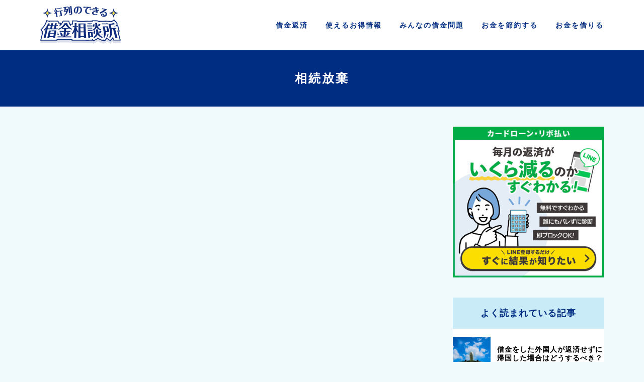

--- FILE ---
content_type: text/html; charset=UTF-8
request_url: https://free-saimu.com/souzokuhouki
body_size: 22350
content:
<!-- null -->
<!DOCTYPE html>
<html lang="ja">
<head>
<meta charset="UTF-8"/>
<meta name="viewport" content="width=device-width, initial-scale=1, viewport-fit=cover"/>

  <meta name="description" content="" />
<title>
相続放棄 | </title>
<link rel="shortcut icon" type="image/x-icon" href="https://free-saimu.com/wp01/wp-content/themes/saimu/img/cmn/favicon.ico">
<link rel="profile" href="http://gmpg.org/xfn/11"/>
<link rel="pingback" href="https://free-saimu.com/wp01/xmlrpc.php"/>
<link href="https://free-saimu.com/wp01/wp-content/themes/saimu/css/slidebars.min.css" rel="stylesheet">
<link href="https://free-saimu.com/wp01/wp-content/themes/saimu/style.css" rel="stylesheet">
<link href="https://free-saimu.com/wp01/wp-content/themes/saimu/css/slick-theme.css" rel="stylesheet">
<link href="https://free-saimu.com/wp01/wp-content/themes/saimu/css/slick.css" rel="stylesheet">
<link href="https://free-saimu.com/wp01/wp-content/themes/saimu/css/style.css" rel="stylesheet">
<link href="https://free-saimu.com/wp01/wp-content/themes/saimu/css/ranking.css" rel="stylesheet">



<script src="https://code.jquery.com/jquery-3.7.1.min.js" integrity="sha256-/JqT3SQfawRcv/BIHPThkBvs0OEvtFFmqPF/lYI/Cxo=" crossorigin="anonymous"></script>


<!-- Google Tag Manager -->
<script>(function(w,d,s,l,i){w[l]=w[l]||[];w[l].push({'gtm.start':
new Date().getTime(),event:'gtm.js'});var f=d.getElementsByTagName(s)[0],
j=d.createElement(s),dl=l!='dataLayer'?'&l='+l:'';j.async=true;j.src=
'https://www.googletagmanager.com/gtm.js?id='+i+dl;f.parentNode.insertBefore(j,f);
})(window,document,'script','dataLayer','GTM-PGD8HCS6');</script>
<!-- End Google Tag Manager -->


<meta name='robots' content='max-image-preview:large' />
<link rel='dns-prefetch' href='//www.googletagmanager.com' />
<style id='classic-theme-styles-inline-css' type='text/css'>
/*! This file is auto-generated */
.wp-block-button__link{color:#fff;background-color:#32373c;border-radius:9999px;box-shadow:none;text-decoration:none;padding:calc(.667em + 2px) calc(1.333em + 2px);font-size:1.125em}.wp-block-file__button{background:#32373c;color:#fff;text-decoration:none}
</style>
<link rel='stylesheet' id='wordpress-popular-posts-css-css' href='https://free-saimu.com/wp01/wp-content/plugins/wordpress-popular-posts/assets/css/wpp.css?ver=6.4.2' type='text/css' media='all' />
<link rel='stylesheet' id='wp-pagenavi-css' href='https://free-saimu.com/wp01/wp-content/plugins/wp-pagenavi/pagenavi-css.css?ver=2.70' type='text/css' media='all' />
<link rel='stylesheet' id='reaction_buttons_css-css' href='https://free-saimu.com/wp01/wp-content/plugins/reaction-buttons/reaction_buttons.css?ver=6.5.7' type='text/css' media='all' />
<script type="text/javascript" src="https://free-saimu.com/wp01/wp-includes/js/jquery/jquery.min.js?ver=3.7.1" id="jquery-core-js"></script>
<script type="text/javascript" src="https://free-saimu.com/wp01/wp-includes/js/jquery/jquery-migrate.min.js?ver=3.4.1" id="jquery-migrate-js"></script>
<!--[if lt IE 8]>
<script type="text/javascript" src="https://free-saimu.com/wp01/wp-includes/js/json2.min.js?ver=2015-05-03" id="json2-js"></script>
<![endif]-->
<script type="application/json" id="wpp-json">

{"sampling_active":0,"sampling_rate":100,"ajax_url":"https:\/\/free-saimu.com\/wp-json\/wordpress-popular-posts\/v1\/popular-posts","api_url":"https:\/\/free-saimu.com\/wp-json\/wordpress-popular-posts","ID":0,"token":"3fffffcc91","lang":0,"debug":0}

</script>
<script type="text/javascript" src="https://free-saimu.com/wp01/wp-content/plugins/wordpress-popular-posts/assets/js/wpp.min.js?ver=6.4.2" id="wpp-js-js"></script>
<link rel="https://api.w.org/" href="https://free-saimu.com/wp-json/" /><link rel="alternate" type="application/json" href="https://free-saimu.com/wp-json/wp/v2/categories/534" /><link rel="EditURI" type="application/rsd+xml" title="RSD" href="https://free-saimu.com/wp01/xmlrpc.php?rsd" />
<meta name="generator" content="WordPress 6.5.7" />
<meta name="generator" content="Site Kit by Google 1.129.1" />	<script	type='text/javascript'><!--
	function reaction_buttons_increment_button_ajax(post_id, button){
		var already_voted_text = '';
		var only_one_vote = false;
		var show_after_votes = false;
		var use_as_counter = false;
		var use_percentages = false;
		var buttons = [0,1,2,3,4];

		if(!use_as_counter && jQuery("#reaction_buttons_post" + post_id + " .reaction_button_" + button).hasClass('voted')){
			return;
		}

		if(!use_as_counter){
			// remove the href attribute before sending the request to make
			// sure no one votes more than once by clicking ten times fast
			if(only_one_vote){
				// remove all the onclicks from the posts and replace it by the
				// alert not to vote twice if set
				if(already_voted_text){
					jQuery("#reaction_buttons_post" + post_id + " .reaction_button").attr('onclick', 'javascript:alert(\'' + already_voted_text + '\');');
				}
				else{
					jQuery("#reaction_buttons_post" + post_id + " .reaction_button").removeAttr('onclick');
				}
			}
			else{
				// remove/replace only on the clicked button
				if(already_voted_text){
					jQuery("#reaction_buttons_post" + post_id + " .reaction_button_" + button).attr('onclick', 'javascript:alert(\'' + already_voted_text + '\');');
				}
				else{
					jQuery("#reaction_buttons_post" + post_id + " .reaction_button_" + button).removeAttr('onclick');
				}
			}
		}
		jQuery.ajax({
				type: "post",url: "https://free-saimu.com/wp01/wp-admin/admin-ajax.php", dataType: 'json',
					data: { action: 'reaction_buttons_increment_button_php', post_id: post_id, button: button, _ajax_nonce: 'efed243ab4' },
					success: function(data){
						if(use_percentages){
							var i;
							var b;
							for(i = 0; i < buttons.length; ++i){
								b = buttons[i];
								jQuery("#reaction_buttons_post" + post_id + " .reaction_button_" + b + " .count_number").html(data['percentage'][b]);
							}
						}
                        else if(show_after_votes){
							var i;
							var b;
							for(i = 0; i < buttons.length; ++i){
								b = buttons[i];
								jQuery("#reaction_buttons_post" + post_id + " .reaction_button_" + b + " .count_number").html(data['counts'][b]);
							}
						}
						else{
							jQuery("#reaction_buttons_post" + post_id + " .reaction_button_" + button + " .count_number").html(data['count']);
						}
						if(only_one_vote){
							jQuery("#reaction_buttons_post" + post_id + " .reaction_button").addClass('voted');
							jQuery("#reaction_buttons_post" + post_id + " .reaction_button_" + button).addClass('rb_chosen');
						}
						else{
							jQuery("#reaction_buttons_post" + post_id + " .reaction_button_" + button).addClass('voted');
						}
                        if(show_after_votes){
							jQuery("#reaction_buttons_post" + post_id + " .reaction_button .braces").removeAttr('style');
						}
					}
			});
		}
	--></script>
	                <script>
                    var ajaxUrl = 'https://free-saimu.com/wp01/wp-admin/admin-ajax.php';
                </script>
                    <style id="wpp-loading-animation-styles">@-webkit-keyframes bgslide{from{background-position-x:0}to{background-position-x:-200%}}@keyframes bgslide{from{background-position-x:0}to{background-position-x:-200%}}.wpp-widget-placeholder,.wpp-widget-block-placeholder,.wpp-shortcode-placeholder{margin:0 auto;width:60px;height:3px;background:#dd3737;background:linear-gradient(90deg,#dd3737 0%,#571313 10%,#dd3737 100%);background-size:200% auto;border-radius:3px;-webkit-animation:bgslide 1s infinite linear;animation:bgslide 1s infinite linear}</style>
            <link rel="icon" href="https://free-saimu.com/wp01/wp-content/uploads/2024/05/cropped-favicon_-6-32x32.png" sizes="32x32" />
<link rel="icon" href="https://free-saimu.com/wp01/wp-content/uploads/2024/05/cropped-favicon_-6-192x192.png" sizes="192x192" />
<link rel="apple-touch-icon" href="https://free-saimu.com/wp01/wp-content/uploads/2024/05/cropped-favicon_-6-180x180.png" />
<meta name="msapplication-TileImage" content="https://free-saimu.com/wp01/wp-content/uploads/2024/05/cropped-favicon_-6-270x270.png" />

<script async src="https://pagead2.googlesyndication.com/pagead/js/adsbygoogle.js?client=ca-pub-5229895102748812" crossorigin="anonymous"></script>
</head>
<body class="archive category category-souzokuhouki category-534">
<!-- Google Tag Manager (noscript) -->
<noscript><iframe src="https://www.googletagmanager.com/ns.html?id=GTM-PGD8HCS6"
height="0" width="0" style="display:none;visibility:hidden"></iframe></noscript>
<!-- End Google Tag Manager (noscript) -->


<header class="site-header sb-slide">
  <div class="wrap">
    <div class="site-title">
              <div class="logo"><a href="https://free-saimu.com/"> <img src="https://free-saimu.com/wp01/wp-content/themes/saimu/img/cmn/logo.svg" alt="行列のできる借金相談所" width="292"></a></div>
          </div>
            <nav class="gnavi">
      <ul>
        <li><a href="https://free-saimu.com/debt/">借金<span class="txt-b">返済</span></a>
          <!--<div class="child">
            <p>借金返済</p>
            <ul class="wrap cat-list">
                          </ul>
          </div>-->
        </li>
        <li><a href="https://free-saimu.com/tips/">使える<span class="txt-b">お得情報</span></a> </li>
        <li><a href="https://free-saimu.com/experience/">みんなの<span class="txt-b">借金問題</span></a></li>
        <li><a href="https://free-saimu.com/save/">お金を<span class="txt-b">節約する</span></a> </li>
        <li><a href="https://free-saimu.com/borrow/">お金を<span class="txt-b">借りる</span></a>
          <!--<div class="child">
            <p>お金を借りる</p>
            <ul class="wrap cat-list">
                          </ul>
          </div>-->
        </li>
      </ul>
    </nav>
  </div>
</header>
<div id="sb-site">
<div class="main-content" id="">

<section class="page-tit">
  <div class="wrap">
    <h1><span>相続放棄</span></h1>
  </div>
</section>

<section class="content-sec"><div class="wrap">


<div class="content-box">
<!--
カテゴリーTOPコンテンツ位置
-->
</div>



<div class="content-box">
	<div class="content-block">
		

		

	</div>
</div><!-- END .content-box -->




<div class="side-box">


<div class="box bnr-box">
	<ul class="bnr-list">
		<li>
			<a href="https://liff.line.me/1661166339-DEvXQOL9/landing?follow=%40kfg4469z&lp=XkIMHM&liff_id=1661166339-DEvXQOL9&path=/souzokuhouki" target="_blank"><img src="https://enzine.jp/ga/img_bnr/line003.jpg"></a>
		</li>

	</ul>
</div>




	<div class="box ranking-box">
				<h3>よく読まれている記事</h3>
				<div class="widget popular-posts"><div class="popular-posts-sr"><style>.wpp-cards-compact { margin-left: 0; margin-right: 0; padding: 0; } .wpp-cards-compact li { display: flex; align-items: center; list-style: none; margin: 0 0 1.2em 0; padding: 0 0 1em 0; border-bottom: #ddd 1px solid; } .in-preview-mode .wpp-cards-compact li { margin: 0 0 1.2em 0; padding: 0 0 1em 0; } .wpp-cards-compact li:last-of-type, .wpp-cards-compact li:only-child { margin: 0; padding: 0; border-bottom: none; } .wpp-cards-compact li .wpp-thumbnail { overflow: hidden; display: inline-block; flex-grow: 0; flex-shrink: 0; margin-right: 1em; font-size: 0.8em; line-height: 1; background: #f0f0f0; border: none; } .wpp-cards-compact li a { text-decoration: none; } .wpp-cards-compact li a:hover { text-decoration: underline; } .wpp-cards-compact li .taxonomies, .wpp-cards-compact li .wpp-post-title { display: block; font-weight: bold; } .wpp-cards-compact li .taxonomies { margin-bottom: 0.25em; font-size: 0.7em; line-height: 1; } .wpp-cards-compact li .wpp-post-title { margin-bottom: 0.5em; font-size: 1.2em; line-height: 1.2; } .wpp-cards-compact li .wpp-excerpt { margin: 0; font-size: 0.8em; }</style>
<ul class="wpp-list wpp-cards-compact">
<li class=""><img src="https://free-saimu.com/wp01/wp-content/uploads/wordpress-popular-posts/5439-featured-75x75.jpg" srcset="https://free-saimu.com/wp01/wp-content/uploads/wordpress-popular-posts/5439-featured-75x75.jpg, https://free-saimu.com/wp01/wp-content/uploads/wordpress-popular-posts/5439-featured-75x75@1.5x.jpg 1.5x, https://free-saimu.com/wp01/wp-content/uploads/wordpress-popular-posts/5439-featured-75x75@2x.jpg 2x, https://free-saimu.com/wp01/wp-content/uploads/wordpress-popular-posts/5439-featured-75x75@2.5x.jpg 2.5x, https://free-saimu.com/wp01/wp-content/uploads/wordpress-popular-posts/5439-featured-75x75@3x.jpg 3x" width="75" height="75" alt="" class="wpp-thumbnail wpp_featured wpp_cached_thumb" decoding="async" loading="lazy"><div class="wpp-item-data" style="font-size:1.2rem"><a href="https://free-saimu.com/tips/5439/" class="wpp-post-title" target="_self">借金をした外国人が返済せずに帰国した場合はどうするべき？</a></div></li>
<li class=""><img src="https://free-saimu.com/wp01/wp-content/uploads/wordpress-popular-posts/11136-featured-75x75.jpg" srcset="https://free-saimu.com/wp01/wp-content/uploads/wordpress-popular-posts/11136-featured-75x75.jpg, https://free-saimu.com/wp01/wp-content/uploads/wordpress-popular-posts/11136-featured-75x75@1.5x.jpg 1.5x, https://free-saimu.com/wp01/wp-content/uploads/wordpress-popular-posts/11136-featured-75x75@2x.jpg 2x, https://free-saimu.com/wp01/wp-content/uploads/wordpress-popular-posts/11136-featured-75x75@2.5x.jpg 2.5x, https://free-saimu.com/wp01/wp-content/uploads/wordpress-popular-posts/11136-featured-75x75@3x.jpg 3x" width="75" height="75" alt="" class="wpp-thumbnail wpp_featured wpp_cached_thumb" decoding="async" loading="lazy"><div class="wpp-item-data" style="font-size:1.2rem"><a href="https://free-saimu.com/experience/11136/" class="wpp-post-title" target="_self">【実録】住民税を滞納・督促電話を無視した結果『差押え』をされた話</a></div></li>
<li class=""><img src="https://free-saimu.com/wp01/wp-content/uploads/wordpress-popular-posts/4139-featured-75x75.jpg" srcset="https://free-saimu.com/wp01/wp-content/uploads/wordpress-popular-posts/4139-featured-75x75.jpg, https://free-saimu.com/wp01/wp-content/uploads/wordpress-popular-posts/4139-featured-75x75@1.5x.jpg 1.5x, https://free-saimu.com/wp01/wp-content/uploads/wordpress-popular-posts/4139-featured-75x75@2x.jpg 2x, https://free-saimu.com/wp01/wp-content/uploads/wordpress-popular-posts/4139-featured-75x75@2.5x.jpg 2.5x, https://free-saimu.com/wp01/wp-content/uploads/wordpress-popular-posts/4139-featured-75x75@3x.jpg 3x" width="75" height="75" alt="" class="wpp-thumbnail wpp_featured wpp_cached_thumb" decoding="async" loading="lazy"><div class="wpp-item-data" style="font-size:1.2rem"><a href="https://free-saimu.com/tips/4139/" class="wpp-post-title" target="_self">借金を完済したら完済証明書って必要なの？どうやって発行するの？</a></div></li>
<li class=""><img src="https://free-saimu.com/wp01/wp-content/uploads/wordpress-popular-posts/1108-featured-75x75.jpg" srcset="https://free-saimu.com/wp01/wp-content/uploads/wordpress-popular-posts/1108-featured-75x75.jpg, https://free-saimu.com/wp01/wp-content/uploads/wordpress-popular-posts/1108-featured-75x75@1.5x.jpg 1.5x, https://free-saimu.com/wp01/wp-content/uploads/wordpress-popular-posts/1108-featured-75x75@2x.jpg 2x, https://free-saimu.com/wp01/wp-content/uploads/wordpress-popular-posts/1108-featured-75x75@2.5x.jpg 2.5x, https://free-saimu.com/wp01/wp-content/uploads/wordpress-popular-posts/1108-featured-75x75@3x.jpg 3x" width="75" height="75" alt="" class="wpp-thumbnail wpp_featured wpp_cached_thumb" decoding="async" loading="lazy"><div class="wpp-item-data" style="font-size:1.2rem"><a href="https://free-saimu.com/experience/1108/" class="wpp-post-title" target="_self">アイマスのソシャゲ課金で500万にも膨れた借金を抱えた31歳</a></div></li>
<li class=""><img src="https://free-saimu.com/wp01/wp-content/uploads/wordpress-popular-posts/208-featured-75x75.jpg" srcset="https://free-saimu.com/wp01/wp-content/uploads/wordpress-popular-posts/208-featured-75x75.jpg, https://free-saimu.com/wp01/wp-content/uploads/wordpress-popular-posts/208-featured-75x75@1.5x.jpg 1.5x, https://free-saimu.com/wp01/wp-content/uploads/wordpress-popular-posts/208-featured-75x75@2x.jpg 2x, https://free-saimu.com/wp01/wp-content/uploads/wordpress-popular-posts/208-featured-75x75@2.5x.jpg 2.5x, https://free-saimu.com/wp01/wp-content/uploads/wordpress-popular-posts/208-featured-75x75@3x.jpg 3x" width="75" height="75" alt="" class="wpp-thumbnail wpp_featured wpp_cached_thumb" decoding="async" loading="lazy"><div class="wpp-item-data" style="font-size:1.2rem"><a href="https://free-saimu.com/debt/208/" class="wpp-post-title" target="_self">借金をどれだけ減らせるか無料で診断！サクッとスマホで借金減額シミュレーター</a></div></li>

</ul>
</div></div>	</div>

	<div class="box tag-box">
		<h3>注目キーワード</h3>
		<ul class="tag-list">
			<li><a href="https://free-saimu.com/tag/%e3%82%ab%e3%83%bc%e3%83%89%e3%83%ad%e3%83%bc%e3%83%b3/">カードローン</a></li><li><a href="https://free-saimu.com/tag/%e3%82%ae%e3%83%a3%e3%83%b3%e3%83%96%e3%83%ab/">ギャンブル</a></li><li><a href="https://free-saimu.com/tag/%e3%82%af%e3%83%ac%e3%82%b8%e3%83%83%e3%83%88%e3%82%ab%e3%83%bc%e3%83%89/">クレジットカード</a></li><li><a href="https://free-saimu.com/tag/%e4%bb%bb%e6%84%8f%e6%95%b4%e7%90%86/">任意整理</a></li><li><a href="https://free-saimu.com/tag/%e5%80%9f%e9%87%91/">借金</a></li><li><a href="https://free-saimu.com/tag/%e5%82%b5%e5%8b%99%e6%95%b4%e7%90%86/">債務整理</a></li><li><a href="https://free-saimu.com/tag/%e6%96%b0%e5%9e%8b%e3%82%b3%e3%83%ad%e3%83%8a%e3%82%a6%e3%82%a4%e3%83%ab%e3%82%b9/">新型コロナウイルス</a></li><li><a href="https://free-saimu.com/tag/%e8%87%aa%e5%b7%b1%e7%a0%b4%e7%94%a3/">自己破産</a></li>		</ul>
	</div>
	<div class="box category-box pc">
		<h3>カテゴリーから探す</h3>
		<ul class="category-list">
				<li class="cat-item cat-item-3 current-cat-parent current-cat-ancestor"><a href="https://free-saimu.com/debt/">借金返済</a>
<ul class='children'>
	<li class="cat-item cat-item-158"><a href="https://free-saimu.com/debt/cardloan/">カードローン</a>
</li>
	<li class="cat-item cat-item-293"><a href="https://free-saimu.com/debt/housingloan/">住宅ローン</a>
</li>
	<li class="cat-item cat-item-533"><a href="https://free-saimu.com/debt/jikou/">借金の時効</a>
</li>
	<li class="cat-item cat-item-48"><a href="https://free-saimu.com/debt/saimuseiri/">債務整理</a>
</li>
	<li class="cat-item cat-item-15"><a href="https://free-saimu.com/debt/jikohasan/">自己破産</a>
</li>
	<li class="cat-item cat-item-530"><a href="https://free-saimu.com/debt/debt_other/">その他業界ネタ</a>
</li>
</ul>
</li>
	<li class="cat-item cat-item-9"><a href="https://free-saimu.com/tips/">使えるお得情報</a>
</li>
	<li class="cat-item cat-item-6"><a href="https://free-saimu.com/experience/">みんなの借金問題</a>
</li>
	<li class="cat-item cat-item-184"><a href="https://free-saimu.com/save/">お金を節約する</a>
</li>
	<li class="cat-item cat-item-8"><a href="https://free-saimu.com/borrow/">お金を借りる</a>
</li>
			<li><a href ="/glossary/">「債務整理」用語集</a></li>
		</ul>
	</div>





<div class="side_wj01">
<div class="wp-block-group"><div class="wp-block-group__inner-container is-layout-constrained wp-block-group-is-layout-constrained"></div></div>
</div>


</div><!-- END .side-box -->

</div></section><!-- END .content-sec -->

</div>
<div class="breadcrumbs"><div class="wrap">
  <ul itemscope itemtype="https://schema.org/BreadcrumbList">
    <li itemprop="itemListElement" itemscope itemtype="https://schema.org/ListItem">
      <a href="https://free-saimu.com/" itemprop="item">
      <span itemprop="name">行列のできる借金相談所&nbsp;TOP</span></a>
      <meta itemprop="position" content="1" />
    </li>



              相続放棄        


  </ul>
</div></div><!-- END .breadcrumbs -->



<footer class="site-footer">
	<section class="f-main-sec">
		<a href="https://liff.line.me/1661166339-DEvXQOL9/landing?follow=%40kfg4469z&lp=XkIMHM&liff_id=1661166339-DEvXQOL9&path=/souzokuhouki" target="_blank">
			<div class="wrap">
				<img src="https://free-saimu.com/wp01/wp-content/themes/saimu/img/cmn/foot_line.png" width="1100" class="pc">
				<img src="https://free-saimu.com/wp01/wp-content/themes/saimu/img/cmn/foot_line_sp.png" width="1100" class="sp">
			</div>
		</a>
	</section>
	<section>
		<div class="site-title">
			<p class="logo"><a href="https://free-saimu.com/"> <img src="https://free-saimu.com/wp01/wp-content/themes/saimu/img/cmn/logo.svg" alt="行列のできる借金相談所" width="160"></a>
			</p>
		</div>
			<address>&copy; 行列のできる借金相談所. All rights reserved.</address>
	</section>
</footer>


</div>



<script type="text/javascript" src="https://free-saimu.com/wp01/wp-content/themes/saimu/js/slidebars.min.js"></script>
<script type="text/javascript" src="https://free-saimu.com/wp01/wp-content/themes/saimu/js/slick.js"></script>
<script type="text/javascript" src="https://free-saimu.com/wp01/wp-content/themes/saimu/js/main.js"></script>
<script type="text/javascript" src="https://free-saimu.com/wp01/wp-content/themes/saimu/js/chatbot.js"></script>
<script>
jQuery(function(){
var url = 'https://free-saimu.com/simulator_s/';
$(".btn-cv").attr("href", url);
});
</script>



<script>
$(function() {
	$(window).scroll(function () {
        if ($(this).scrollTop() > 4000) {
           $(".footbnr-box").addClass("fixed");
			setTimeout(function(){
				$('.footbnr-box .txt-box').addClass("show");
			},300);
        } else {
           $(".footbnr-box").removeClass("fixed");
		   $('.footbnr-box .txt-box').removeClass("show");
        }
    });
	$('.footbnr-box .no').click(function(){
    	$('.footbnr-box .box01').css('display','none');
		$('.footbnr-box .box02').css('display','block');
		setTimeout(function(){
			$('.footbnr-box .box02').css('opacity','1');
		},100);
	});
	$('.footbnr-box .close').click(function(){
		$('.footbnr-box').css('display','none');
	});
});
	</script>
</body>
</html>

--- FILE ---
content_type: text/html; charset=utf-8
request_url: https://www.google.com/recaptcha/api2/aframe
body_size: 268
content:
<!DOCTYPE HTML><html><head><meta http-equiv="content-type" content="text/html; charset=UTF-8"></head><body><script nonce="k23GNn9WWXCrIeISx0hX4A">/** Anti-fraud and anti-abuse applications only. See google.com/recaptcha */ try{var clients={'sodar':'https://pagead2.googlesyndication.com/pagead/sodar?'};window.addEventListener("message",function(a){try{if(a.source===window.parent){var b=JSON.parse(a.data);var c=clients[b['id']];if(c){var d=document.createElement('img');d.src=c+b['params']+'&rc='+(localStorage.getItem("rc::a")?sessionStorage.getItem("rc::b"):"");window.document.body.appendChild(d);sessionStorage.setItem("rc::e",parseInt(sessionStorage.getItem("rc::e")||0)+1);localStorage.setItem("rc::h",'1768759801519');}}}catch(b){}});window.parent.postMessage("_grecaptcha_ready", "*");}catch(b){}</script></body></html>

--- FILE ---
content_type: text/css
request_url: https://free-saimu.com/wp01/wp-content/themes/saimu/style.css
body_size: 757
content:
@charset "utf-8";
/*
	Theme Name: saimu
    Version: 1
*/
#aswift_1_host{
display: none;	
}
html {
	font-size: 62.5%;
}
body {
	font-family: "Roboto Condensed",  "Hiragino Kaku Gothic ProN","メイリオ", sans-serif;
	color: #000;
	font-size: 16px;
	font-size: 1.6rem;
	line-height: 2em;
	letter-spacing: 1px;
	position: relative;
	margin: 0px;
	padding: 0px;
	-webkit-text-size-adjust: 100%;
	-moz-text-size-adjust: 100%;
	-ms-text-size-adjust: 100%;
	-o-text-size-adjust: 100%;
	text-size-adjust: 100%;
}
header, nav, div, h1, h2, h3, h4, h5, h6, p, ol, ul, li, dl, dt, dd, img, table, tr, td, th, input, textarea, select, a, figure, span {
	box-sizing: border-box;
	-webkit-box-sizing: border-box;
	-moz-box-sizing: border-box;
	-ms-box-sizing: border-box;
	list-style: none;
	margin: 0px;
	padding: 0px;
	font-weight: inherit;
	font-size: 100%;
}
h1, h2, h3, h4, h5, h6 {
	font-weight: bold;
}
p {
	margin-bottom: 1em;
}
p:last-child {
	margin-bottom: 0;
}
a, input[type="submit"] {
	text-decoration: none;
	color: inherit;
	outline: none;
}
@media screen and (min-width: 800px) {
a, input[type="submit"] {
	
	-webkit-transition: all 0.3s;
	-moz-transition: all 0.3s;
	transition: all 0.3s;
}
a:hover, input[type="submit"]:hover {
	filter: alpha(opacity=60);
	-moz-opacity: 0.6;
	opacity: 0.6;
}
}
img {
	max-width: 100%;
	height: auto;
	vertical-align: middle;
}
.txt-center {
	text-align: center;
}
.sp {
	display: none;
}
.wp-embedded-content {
  width: 100%;
  max-width: 100%;
  height: auto;
  margin-bottom: -3em;
}


@media screen and (max-width: 768px) {
/*==================================================
cmn
==================================================*/
.sp {
	display: block;
}
.pc {
	display: none;
}
}

--- FILE ---
content_type: text/css
request_url: https://free-saimu.com/wp01/wp-content/themes/saimu/css/slick-theme.css
body_size: 1071
content:
@charset 'UTF-8';
/* Slider */
.slick-loading .slick-list {
	background: #fff url('./ajax-loader.gif') center center no-repeat;
}
.slider a{
	display:block;	
}
/* Icons */
@font-face {
	font-family: 'slick';
	font-weight: normal;
	font-style: normal;
	src: url('./fonts/slick.eot');
	src: url('./fonts/slick.eot?#iefix') format('embedded-opentype'), url('./fonts/slick.woff') format('woff'), url('./fonts/slick.ttf') format('truetype'), url('./fonts/slick.svg#slick') format('svg');
}
/* Arrows */
.slick-prev, .slick-next {
	font-size: 0;
	line-height: 0;
	position: absolute;
	top: 45%;
	display: block;
	width: 20px;
	height: 20px;
	padding: 0;
	margin-top: -10px\9; /*lte IE 8*/
	-webkit-transform: translate(0, -50%);
	-ms-transform: translate(0, -50%);
	transform: translate(0, -50%);
	cursor: pointer;
	color: transparent;
	border: none;
	outline: none;
	background: transparent;
}
.slick-prev:hover, .slick-next:hover {
	outline: none;
	opacity: 0.6;
	-webkit-transition: all 0.3s;
	-moz-transition: all 0.3s;
	transition: all 0.3s;
}
.slick-prev:hover:before, .slick-prev:focus:before, .slick-next:hover:before, .slick-next:focus:before {
	opacity: 1;
}
.slick-prev.slick-disabled:before, .slick-next.slick-disabled:before {
	opacity: .25;
}
.slick-prev:before, .slick-next:before {
	font-family: 'slick';
	font-size: 20px;
	line-height: 1;
	opacity: .75;
	color: white;
	-webkit-font-smoothing: antialiased;
	-moz-osx-font-smoothing: grayscale;
}
.slick-prev {
	left: -50px;
}
[dir='rtl'] .slick-prev {
	right: -25px;
	left: auto;
}
.slick-prev:before {
	content: '←';
}
[dir='rtl'] .slick-prev:before {
	content: '→';
}
.slick-next {
	right: -50px;
}
[dir='rtl'] .slick-next {
	right: auto;
	left: -25px;
}
.slick-next:before {
	content: '→';
}
[dir='rtl'] .slick-next:before {
	content: '←';
}
/* Dots */
.slick-slider {
	margin-bottom: 0px;
}
.slick-dots {
	position: absolute;
	bottom: -40px;
	display: block;
	width: 100%;
	list-style: none;
	text-align: center;
}
.multiple-item .slick-dots {
	text-align:center;
	bottom:-28px;	
	padding:0px;
}
.slick-dots li {
	position: relative;
	display: inline-block;
	width: 15px;
	height: 15px;
	margin: 0 4px;
	padding: 0;
	cursor: pointer;
	z-index: 1000;
}
.slick-dots li button {
	font-size: 0;
	line-height: 0;
	display: block;
	width: 15px;
	height: 15px;
	padding: 0;
	cursor: pointer;
	border: 0;
	outline: none;
	-moz-border-radius: 100%;
	-webkit-border-radius: 100%;
	border-radius: 100%;
	background:#ddd;
}
.slick-dots li button:hover, .slick-dots li button:focus {
	outline: none;
}
.slick-dots li button:hover:before, .slick-dots li button:focus:before {
	opacity: 1;
}
.slick-dots li button:before {
	font-family: 'slick';
	font-size: 6px;
	line-height: 20px;
	position: absolute;
	top: 0;
	left: 0;
	width: 20px;
	height: 20px;
	content: '•';
	text-align: center;
	opacity: .25;
	color: black;
	-webkit-font-smoothing: antialiased;
	-moz-osx-font-smoothing: grayscale;
	display:none;
}
.slick-dots li.slick-active button:before {
	opacity: .75;
	color: black;
}
.slick-dots li.slick-active button {
    background: #002d82;
}

@media screen and (max-width: 800px) {
	.slick-dots {
	position: absolute;
	bottom: -30px;
	display: block;
	width: 100%;
	list-style: none;
}
.slick-dots li {
	position: relative;
	display: inline-block;
	width: 10px;
	height: 10px;
	margin: 0 2px;
	padding: 0;
	cursor: pointer;
	z-index: 1000;
}

.slick-dots li button {
	font-size: 0;
	line-height: 0;
	display: block;
	width: 10px;
	height: 10px;
	padding: 3px;
	cursor: pointer;
	border: 0;
	outline: none;
	
}
.slick-dots li button:before {
	font-family: 'slick';
	font-size: 6px;
	line-height: 20px;
	position: absolute;
	top: 0;
	left: 0;
	width: 12px;
	height: 12px;
	content: '•';
	text-align: center;
	opacity: .25;
	color: black;
	-webkit-font-smoothing: antialiased;
	-moz-osx-font-smoothing: grayscale;
}

.banner .slick-dots {
	position: absolute;
	bottom: -5px;
	display: block;
	width: 100%;
	padding: 0 10px 0 0;
	list-style: none;
	text-align: center;
}
}


--- FILE ---
content_type: text/css
request_url: https://free-saimu.com/wp01/wp-content/themes/saimu/css/style.css
body_size: 11776
content:
@charset "utf-8";
/*==================================================
cmn
==================================================*/
body {
	background: #f0fafd;
}



.no-fouc { display: none; }
.wrap {
	padding: 0;
	margin: 0 auto;
	box-shadow: none;
	max-width: 1200px;
	width: 100%;
}
.wrap-s {
	padding: 0;
	margin: 0 auto;
	box-shadow: none;
	max-width: 1000px;
	width: 100%;
}
.sp {
	display: none;
}



/*==================================================
head
==================================================*/
.site-header {
	width: 100%;
	background: #fff;
	position: fixed;
	top: 0;
	left: 0;
	width: 100%;
	z-index: 999;
}
.site-header .site-title, .gnavi > ul > li {
	height: 100px;
	display: table;
}
.site-header .site-title .logo, .gnavi ul li a {
	display: table-cell;
	vertical-align: middle;
}
.site-header .site-title {
	float: left;
}
.site-header .site-title a {
	display: block;
	line-height: 0;
}
.site-header .site-title img{
	width: 160px;
}
.gnavi {
	float: right;
}
.gnavi > ul > li {
	float: left;
	margin-left: 2.5em;
	font-weight: bold;
	color: #002d82;
	letter-spacing: 2px;
	text-align: center;
}
.gnavi li:hover .child {
	opacity: 1;
	visibility: visible;
	top: 100px;
	left: 0;
	-webkit-transition: all 0.3s;
	-moz-transition: all 0.3s;
	transition: all 0.3s;
}
.gnavi li .child {
	position: absolute;
	top: 90px;
	left: 0;
	width: inherit;
	z-index: 9999 !important;
	height: inherit;
	display: block;
	opacity: 0;
	visibility: hidden;
	clip: inherit;
	width: 100%;
	height: auto;
	text-align: center;
	background: #002d82;
	color: #fff;
	-webkit-transition: all 0.2s;
	-moz-transition: all 0.2s;
	transition: all 0.2s;
	padding: 40px 0;
}
.gnavi li .child p {
	color: #fff;
	font-weight: bold;
	line-height: 1em;
	margin-bottom: 1.5em;
	letter-spacing: 0.05em;
}
.gnavi li .child {
	letter-spacing: -.4em;
}
.gnavi li .child li {
	display: inline-block;
	letter-spacing: 0.05em;
	vertical-align: middle;
}
.gnavi li .child li a {
	color: #002d82;
	border: 1px solid #002d82;
	padding: 15px 25px;
	text-align: center;
	background: #fff;
}
.gnavi-s {
	display: none;
}



/*==================================================
foot
==================================================*/
.site-footer {
	text-align: center;
	background: #fff;
}
.f-main-sec {
	background: #0075c1;
	text-align: center;
	padding: 0;
	background: url(../img/top/main_bg.png), url(../img/top/main_bg_re.png);
	background-position: center;
	background-repeat: no-repeat, repeat-y;
	background-size: auto 100%, 100% auto;
}
.f-main-sec a {
	display: block;
}
.f-main-sec a:hover {
	opacity: 1;
}
.f-main-sec a .txt-box {
	-webkit-transition: all 0.3s;
	-moz-transition: all 0.3s;
	transition: all 0.3s;
}
.f-main-sec a:hover .txt-box {
	transform: scale(1.05, 1.05);
	-webkit-transition: all 0.3s;
	-moz-transition: all 0.3s;
	transition: all 0.3s;
}
.f-main-sec .wrap {
	padding-top: 30px;
	padding-bottom: 30px;
	position: relative;
}
.f-main-sec .img-box {
	position: absolute;
}
.f-main-sec .img-box img {
	height: 413px;
	width: auto;
}
.f-main-sec .img-l {
	bottom: 0;
	left: -70px;
}
.f-main-sec .img-r {
	bottom: 0;
	right: -70px;
}
.site-footer .fnavi {
	margin: 30px 0 0;
}
.site-footer .fnavi li {
	display: inline-block;
	margin: 0 5px;
}
.site-footer address {
	text-align: center;
	font-style: normal;
	font-size: 80%;
	padding: 20px 0;
}
/*PAGE TOPボタン追加*/
#page_top {
	width: 60px;
	height: 60px;
	position: fixed;
	right: 1em;
	opacity: 0.6;
	z-index: 1;
}
#page_top a {
	position: relative;
	display: block;
	width: 60px;
	height: 60px;
	text-decoration: none;
}



/*==================================================
content
==================================================*/
.main-content {
	margin-top: 100px;
}
section {
	padding: 40px 0 0;
}
.content-sec {
	overflow: hidden;
}
.content-box {
	float: left;
	margin-right: -340px;
	padding-right: 340px;
	width: 100%;
}
.content-block {
	background: #fff;
	overflow: hidden;
	margin-bottom: 40px;
}
/*テキスト・カラー*/
.txt-center {
	text-align: center;
}
.aligncenter {
	text-align: center;
	margin: 0 auto;
	display: -webkit-box;
}
.txt-r {
	text-align: right;
}
.txt-red {
	color: #ee0404;
	font-weight: bold;
}
.bg-blue {
	background: #0075c1;
}
.bg-blue-l {
	background: #f0fafd;
}
/*タイトル*/
.tit01 {
	text-align: center;
	font-size: 22px;
	font-size: 2.2rem;
	background: #c8ebf7;
	padding: 40px 10px;
	color: #002d82;
	letter-spacing: 2px;
}
/*カラム*/
.col-2, .col-3, .col-4 {
	display: -webkit-flex;
	display: flex;
	-webkit-justify-content: space-between;
	justify-content: space-between;
	-webkit-flex-wrap: wrap;
	flex-wrap: wrap;
}
.col-2 .col-box {
	width: 50%;
}
.col-3 .col-box {
	width: 31%;
}
.col-3:after {
	content: "";
	display: block;
	width: 31%;
}
/*ボタン*/
.detail-link {
	text-align: center;
	margin: 40px auto;
	max-width: 300px;
	width: 100%;
}
.detail-link a {
	display: block;
	padding: 15px 10px;
	border: 2px solid #002d82;
	color: #002d82;
	font-weight: bold;
	background: #fff;
}
.detail-link a:before {
	content: "";
	width: 22px;
	height: 22px;
	display: inline-block;
	background: url(../img/cmn/icon_arrow01.png) no-repeat center;
	background-size: contain;
	vertical-align: middle;
	margin: -5px 12px 0 0;
}



/*==================================================
side
==================================================*/
.side-box {
	width: 300px;
	float: right;
}
.side-box .bnr-box{
	padding: 0;
}
.side-box .box {
	margin-bottom: 40px;
	background: #fff;
}
.side-box .search-box form {
	position: relative;
	background: #fff;
}
.side-box .search-box input.s {
	border: 2px solid #002d82;
	height: 60px;
	padding: 5px 40px 5px 20px;
	width: 100%;
	font-size: 16px;
	vertical-align: middle !important;
}
.side-box .search-box input.searchsubmit {
	position: absolute;
	top: 50%;
	right: 10px;
	width: 30px;
	height: 30px;
	background: url(../img/cmn/icon_search.png) no-repeat center;
	background-size: 27px;
	border: 0;
	text-indent: -9999px;
	cursor: pointer;
	margin-top: -15px;
}
.side-box h3 {
	background: #c8ebf7;
	color: #002d82;
	text-align: center;
	padding: 15px;
	font-size: 112.5%;
}

.side-box .tag-list {
	padding: 18px 16px;
	letter-spacing: -.4em;
	text-align: center;
}
.side-box .tag-list li {
	display: inline-block;
	letter-spacing: 0px;
	margin: 2px;
}
.side-box .tag-list li a {
	background: #f0fafd;
	display: block;
	padding: 8px 12px;
	font-size: 87.5%;
	font-weight: bold;
	color: #002d82;
}
.side-box .category-list li {
	border-bottom: 1px solid #eee;
	letter-spacing: 0;
	line-height: 1.6em;
}
.side-box .category-list li.cat-item-1 {
	display: none;
}
.side-box .category-list li:last-child {
	border-bottom: none;
}
.side-box .category-list li a {
	padding: 18px 20px 18px 40px;
	display: block;
	background: url(../img/cmn/icon_circle_blue.png) no-repeat 20px 24px;
	background-size: 12px;
	font-weight: bold;
}
.side-box .category-list li .num {
	font-size: 87.5%;
	color: #0075c1;
	margin-left: 0.6em;
	vertical-align: 1px;
}
.side-box .category-list li ul {
	margin-top: -10px;
	padding-left: 42px;
	padding-bottom: 15px;
	font-size: 90%;
}
.side-box .category-list li ul li {
	border-bottom: 0;
}
.side-box .category-list li ul li a {
	padding: 0;
	background: url(../img/cmn/arrow_next.png) no-repeat left 11px;
	background-size: 6px;
	padding-top: 5px;
	padding-bottom: 5px;
	padding-left: 14px;
}
.side-box .category-list.select {
	padding: 20px;
	border-top: 1px solid #eee;
}
.side-box .category-list.select > li > span {
	padding: 10px 10px;
	text-align: center;
	display: block;
	background: #0075c1;
	color: #fff;
	font-weight: bold;
	letter-spacing: 1px;
	margin-bottom: 12px;
}
.side-box .category-list.select li ul {
	padding: 0 0 0 2px;
}

/* 事務所エリア　office_area */
.side-box .box.officeArea_nav h3 {
position: relative;
}
.side-box .box.officeArea_nav h3 > em {
display:block;
position: absolute;
left:calc(50% - 4em); top:-1.8em;
width:8em;
background-color: #0068b8;
padding:2px 0.3em;
font-size:0.8em;
color:#FFF;
border-radius: 0.2em;
}
.side-box .box.officeArea_nav ul {
display:flex;
flex-wrap: wrap;
gap:0.3em;
padding:1em;
}
.side-box .box.officeArea_nav ul li a {
display: block;
font-size:0.75em;
border-radius: 10em;
padding:1px 0.25em;
border:#002d82 solid 1px;
min-width:5em;
text-align: center;
color:#002d82;
}
.side-box .box.officeArea_nav ul li a:hover,
.side-box .box.officeArea_nav ul li a:active {
background-color: #002d82;
color: #FFF;
}
@media screen and (max-width: 768px) {
	.side-box .box.officeArea_nav h3 > em {
	display:inline-block;
	position:static;
	padding:1px 1em;
	font-size:0.8em;
	margin-right:1em;
	}
}




/*==================================================
index
==================================================*/
.main-sec {
	text-align: center;
	padding: 0;
	background: url(../img/top/main_bg.png), url(../img/top/main_bg_re.png) #0075c1;
	background-position: center;
	background-repeat: no-repeat, repeat-y;
	background-size: auto 100%, 100% auto;
	overflow: hidden;
}
.main-sec .wrap {
	display: table;
	/*height: 350px;*/
	position: relative;
}
.main-sec .txt-box {
	display: table-cell;
	vertical-align: middle;
}
.main-sec .txt-box h2 {
}
.main-sec .img-box {
	position: absolute;
}
.main-sec .img-box img {
	height: 280px;
	width: auto;
}
.main-sec .img-l {
	bottom: 0;
	left: -110px;
}
.main-sec .img-r {
	bottom: 0;
	right: -130px;
}
.post-m-sec {
	position: relative;
	z-index: 2;
	background: #fff;
	padding-bottom: 80px;
}
.post-m-sec .post-col {
	margin: 0 -20px;
}
.post-col .col-box {
	background: #fff;
	margin: 0 20px;
}
.post-col .col-box img {
	width: 100%;
}
.post-col .col-box a {
	display: block;
}
.post-col .col-box figure {
	margin-bottom: 20px;
	position: relative;
}
.post-title {
	font-size: 22px;
	font-size: 2.2rem;
	line-height: 1.7em;
	margin-bottom: 15px;
}
.cat-tag {
	font-size: 75%;
	line-height: 1.5em;
	margin-bottom: 10px;
	letter-spacing: -.4em;
	font-weight: bold;
}
.cat-tag span, .cat-tag li {
	display: inline-block;
	letter-spacing: 0;
}
.cat-tag span {
	background: none;
	color: #0075c1;
	padding: 0 0 2px;
}
.cat-tag span:after {
	content: ",";
	padding: 0 3px;
}
.cat-tag span:last-child:after {
	display: none;
}
.post-data {
	text-align: right;
	display: block;
	font-size: 75%;
	color: #999;
	line-height: 1em;
}
.post-col .post-data, .post-list .post-data {
}
.post-list .post-box {
	padding: 40px 40px 40px 0;
	border-bottom: 1px solid #eee;
}
.post-list .post-box .excerpt {
	font-size: 87.5%;
	line-height: 1.6em;
	margin-bottom: 10px;
	color: #666;
}
.post-list a {
	display: block;
	overflow: hidden;
}
.post-list .img-box {
	width: 38%;
	float: left;
}
.post-list .txt-box {
	width: 57%;
	float: right;
}
.cat-list-box .tit01 {
	background: #0075c1;
	color: #fff;
}
/*ランキング*/
.ranking-box .tit01:before, .ranking-box .tit01:after {
	content: "";
	background: url(../img/cmn/icon_rank.png) no-repeat center;
	background-size: contain;
	width: 38px;
	height: 34px;
	display: inline-block;
	vertical-align: middle;
	margin-top: -10px;
}
.ranking-box .tit01:before {
	margin-right: 30px;
}
.ranking-box .tit01:after {
	margin-left: 30px;
}
.ranking-list .post-box:last-child {
	border: none;
}
.ranking-list .post-box .img-box {
	position: relative;
}
.ranking-list .post-box .img-box:before {
	/*background: #002d82;*/
	color: #fff;
	width: 50px;
	height: 50px;
	line-height: 50px;
	text-align: center;
	display: block;
	font-style: italic;
	font-size: 125%;
	position: absolute;
	top: 0;
	right: 0;
}
.side-box .ranking-list .post-box:nth-child(1) .img-box:before {
	content: "1";
	background: #ffcc0c;
}
.side-box .ranking-list .post-box:nth-child(2) .img-box:before {
	content: "2";
	background: #bfbcba;
}
.side-box .ranking-list .post-box:nth-child(3) .img-box:before {
	content: "3";
	background: #d85d13;
}
.side-box .ranking-list .post-box:nth-child(4) .img-box:before {
	content: "4";
	background: #4cd1eb;
}
.side-box .ranking-list .post-box:nth-child(5) .img-box:before {
	content: "5";
	background: #4cd1eb;
}
.breadcrumbs {
	font-size: 87.5%;
	padding: 20px 0;
	overflow: hidden;
	font-weight: bold;
	background: #fff;
}
.breadcrumbs li {
	float: left;
	line-height: 1.6em;
	color: #666;
	letter-spacing: 0;
}
.breadcrumbs li a {
	color: #002d82;
}
.breadcrumbs li a:after {
	content: ">";
	padding: 0 10px;
}
.no-content {
	padding: 0 0 5%;
	font-weight: bold;
	text-align: center;
}
/*==================================================
single
==================================================*/
.page-tit {
	background: #002d82;
	color: #fff;
	text-align: center;
	padding: 40px 0;
	letter-spacing: 3px;
}


@media screen and (max-width: 768px) {
	.page-tit {
	padding: 0;
	}
}
.page-tit h1 {
	font-size: 24px;
	font-size: 2.4rem;
}
.post-single .meta-box {
	overflow: hidden;
	background: #f8f8f8;
	padding: 20px 20px 18px 20px;
}
.post-single .meta-box .cat-tag {
	float: left;
	margin: 0;
	font-size: 100%;
	width: 75%;
	font-size: 87.5%;
}
.post-single .meta-box .cat-tag li {
	margin: 0 2px 2px 0;
	font-size: 87%;
}
.post-single .meta-box .cat-tag li a {
	background: #0075c1;
	display: block;
	padding: 9px 15px 6px;
}
.post-single .meta-box .cat-tag li a span {
	color: #fff;
}
.post-single .meta-box .data {
	float: right;
	margin-top: 0;
	font-size: 87.5%;
	width: 25%;
}
.post-single .meta-box .data li {
	margin: 6px 0;
}
.entry-box {
	padding: 50px 50px;
}
.entry-img {
	margin: 0 50px;
}
.entry-img img {
	width: 100%;
}
.entry-content {
	font-size: 18px;
	font-size: 1.8rem;
	line-height: 2.1em;
}
.entry-content p {
	margin-bottom: 1.5em;
}
.entry-content .manga p {
	margin-bottom: 1em;
}
.entry-content .manga img {
	padding: 0;
}
.entry-title {
	font-size: 30px;
	font-size: 3rem;
	line-height: 1.7em;
	padding: 30px 50px;
}
.chat-box {
	overflow: hidden;
	margin-bottom: 1.5em;
}
.chat-box p {
	margin-bottom: 1em;
}
.chat-box p:last-child {
	margin-bottom: 0;
}
.chat-box.a .img {
	float: right;
	margin: 0;
	margin-left: 20px;
}
.chat-box .img {
	width: 100px;
	height: 100px;
	float: left;
	border: 2px solid #c8ebf7;
	border-radius: 100%;
	overflow: hidden;
	margin-right: 20px;
}
.chat-box .img img {
	margin: 0;
	padding: 0;
}
.chat-box .txt {
	display: block;
	overflow: hidden;
	border: 2px solid #eee;
	padding: 30px;
	border-radius: 10px;
}
.chat-box.a .txt {
	background: #fafdfe;
}
.entry-content img {
	padding-top: 1em;
	padding-bottom: 1em;
}
/*
.entry-content h2 {
	font-size: 28px;
	font-size: 2.8rem;
	background: #002d82;
	color: #fff;
	padding: 35px 50px;
	margin: 2em -50px 1.5em;
	line-height: 1.7em;
}
.entry-content h3 {
	font-size: 24px;
	font-size: 2.4rem;
	margin: 2em 0 1.5em;
	border-left: 8px solid #002d82;
	color: #002d82;
	padding: 25px 30px;
	line-height: 1.7em;
	background: #c8ebf7;
}
.entry-content h4 {
	font-size: 24px;
	font-size: 2.4rem;
	margin: 2em 0 1.5em;
	border-bottom: 2px solid #000;
	padding: 0 0 12px;
	line-height: 2em;
}
.entry-content h5 {
	font-size: 2.1rem;
	margin: 2em 0 1.5em;
	border-left: 3px solid #000;
	padding: 0 12px;
}

.entry-content ul, .entry-content ol {
	margin: 1.5em 0;
	border: 2px solid #eee;
	background: #f8f8f8;
	padding: 20px 20px;
}
.entry-content ol li {
	list-style: decimal;
	font-weight: bold;
	margin-left: 1.5em;
}
.entry-content ul li {
	list-style: disc;
	font-weight: bold;
	margin-left: 1.5em;
}
*/

.entry-content strong {
	font-weight: bold;/*background: linear-gradient(transparent 60%, #ffff00 40%);*/
}
.entry-content strong.red {
	font-weight: bold;
	color: #ff0000;
	background: none!important;
}
.entry-content em {
	font-weight: bold;
	font-style: normal;
	background: linear-gradient(transparent 60%, #ffff00 40%);
}
.entry-content a {
color: #0075c1;
font-weight: bold;
text-decoration: underline;
}
.yarpp-related a {
	font-weight: normal;
}
.recommend-box .tit01:before, .recommend-box .tit01:after {
	content: "";
	background: url(../img/cmn/icon_recommend.png) no-repeat center;
	background-size: contain;
	width: 40px;
	height: 40px;
	display: inline-block;
	vertical-align: middle;
	margin-top: -5px;
}
.recommend-box .tit01:before {
	margin-right: 30px;
}
.recommend-box .tit01:after {
	margin-left: 30px;
}
/*目次*/
.counter-hierarchy {
	border: 2px solid #c8ebf7;
	padding: 30px 30px;
	margin-top: 50px;
}
#ez-toc-container .ez-toc-title-container {
text-align: center;
}
#ez-toc-container .ez-toc-title {
font-size: 112.5%;
font-weight: bold;
padding: 10px;
letter-spacing: 2px;
color:#999;
}
#ez-toc-container .ez-toc-list,
#ez-toc-container .ez-toc-list ul {
margin-left: 0 !important;
border: none !important;
margin: 0 !important;
padding: 0 !important;
background: none !important;
}
#ez-toc-container .ez-toc-list li {
margin-left: 0 !important;
list-style: none !important;
border: none !important;
list-style: none;
}
#ez-toc-container .ez-toc-list li::before {
display: none;
}
.ez-toc-list li:last-child ul {
	margin-bottom: 0px !important;
}
#ez-toc-container .ez-toc-list a {
color: inherit;
text-decoration: none;
font-weight:normal;
font-size:1.4rem;
}
.ez-toc-list ul ul {
	font-size: 100%;
}
.ez-toc-list > li {
	background: url(../img/cmn/icon_mokuji.png) no-repeat 0 7px;
	background-size: 20px;
	padding-left: 30px;
	margin-bottom: 0.7em;
	line-height: 1.6em;
}
.ez-toc-list > li:last-child {
	margin-bottom: 0;
}
.ez-toc-list ul li {
	list-style: disc !important;
	color: #666;
	line-height: 1.6em;
	margin-bottom: 7px;
}
/*タグ*/
.entry-tag {
	padding: 30px;
	margin-top: 50px;
	text-align: center;
	background: #f0fafd;
}
.entry-tag .tit {
	text-align: center;
	font-weight: bold;
	color: #002d82;
	line-height: 1em;
}
.entry-tag ul {
	letter-spacing: -.4em;
}
.entry-tag li {
	display: inline-block;
	letter-spacing: 0px;
	margin: 2px;
}
.entry-tag li a {
	background: #fff;
	display: block;
	padding: 8px 10px;
	font-size: 87.5%;
	font-weight: bold;
	color: #002d82;
}
.single-navi li {
	border-top: 1px solid #eee;
	font-size: 87.5%;
	padding: 0 50px;
	line-height: 1.6em;
}
.single-navi li a {
	display: block;
	padding: 20px 0;
	color: #666;
	font-weight: bold;
}
.single-navi li.next {
	text-align: right;
}
.single-navi li.prev a {
	background: url(../img/cmn/arrow_prev.png) no-repeat left center;
	background-size: 10px;
	padding-left: 25px;
}
.single-navi li.next a {
	background: url(../img/cmn/arrow_next.png) no-repeat right center;
	background-size: 10px;
	padding-right: 25px;
}
.no-page .side-box {
	width: 100%;
	margin-top: 5%;
	float: none;
}
.no-page .side-box .box {
	margin: 0;
}
.no-page .entry-box {
	border-bottom: 1px solid #eee;
}
.wp-pagenavi {
	clear: both;
	padding: 40px;
	text-align: center;
	color: #002d82;
	font-size: 87.5%;
}
.wp-pagenavi a, .wp-pagenavi span {
	text-decoration: none;
	border: 1px solid #002d82 !important;
	padding: 10px 14px !important;
	margin: 2px !important;
}
.wp-pagenavi a {
	background: #002d82 !important;
	color: #fff !important;
}
.wp-pagenavi a:hover, .wp-pagenavi span.current {
	border-color: #002d82 !important;
}
.wp-pagenavi .extend,
.wp-pagenavi .page-numbers.dots {
	border: none !important;
	padding-left: 0 !important;
	padding-right: 0 !important;
}
.wp-pagenavi span.current {
	font-weight: bold;
}

/* 事務所エリアでのページネーション */
.wp-pagenavi ul {
display: flex;
justify-content: center;
align-items: center;
}
.wp-pagenavi ul li {
line-height: 1em;
}




.entry-bnr {
	margin-top: 30px;
}
.link-pages-texts {
	text-align: center;
	max-width: 400px;
	width: 100%;
	margin: 2em auto 1.5em;
}
.link-pages-texts a {
	text-decoration: none;
}
.link-pages-texts span:hover {
	filter: alpha(opacity=60);
	-moz-opacity: 0.6;
	opacity: 0.6;
}
.link-pages-texts span {
	background: #002d82;
	color: #fff;
	border-radius: 10px;
	display: block;
	text-align: center;
	font-weight: bold;
	padding: 20px 10px;
	text-decoration: none;
	font-size: 115%;
	-webkit-transition: all 0.3s;
	-moz-transition: all 0.3s;
	transition: all 0.3s;
}
.link-pages-texts span:after {
	content: "";
	width: 25px;
	height: 15px;
	display: inline-block;
	vertical-align: middle;
	background: url(../img/cmn/arrow01.png) no-repeat center;
	background-size: contain;
	margin: -4px 0 0 5px;
}
.pagesprit {
	text-align: center;
	font-size: 87.5%;
}
.pagesprit span, .pagesprit a {
	border: 1px solid #002d82;
	padding: 10px 14px;
	margin: 2px;
}
.pagesprit a {
	background: #002d82;
	text-decoration: none;
}
.pagesprit a span {
	padding: 0;
	color: #fff;
	margin: 0;
	border: none;
}
.pagesprit .post-page-numbers.current {
    border: none;
}

.single-paged-2 .entry-img, .single-paged-3 .entry-img, .single-paged-4 .entry-img, .single-paged-5 .entry-img, .single-paged-6 .entry-img, .single-paged-7 .entry-img, .single-paged-8 .entry-img, .single-paged-9 .entry-img, .single-paged-10 .entry-img {
}
.keyword-bnr {
	padding: 10px;
	background: #f8f8f8;
	border: 3px solid #eee;
}
.keyword-bnr a {
	display: block;
}
.keyword-bnr h2 {
	font-size: 1.8rem;
	margin: 1em 0.5em;
	line-height: 1.6em;
}
.keyword-bnr .btn {
	max-width: 240px;
	width: 100%;
	border-radius: 6px;
	background: #e10000;
	text-align: center;
	color: #fff;
	padding: 15px 5px;
	margin: 0 auto 1em;
	border-bottom: 6px solid #c70000;
	font-weight: bold;
	font-size: 1.6rem;
}
/*==================================================
LP
==================================================*/
.btn01 {
	margin-top: 2em;
}
.btn01 p {
	max-width: 600px;
	width: 100%;
	margin: 0 auto;
}
.btn01 a {
	color: #fff;
	font-weight: bold;
	display: block;
	text-decoration: none;
	font-size: 24px;
	line-height: 1.6em;
	text-align: center;
	padding: 20px 10px 35px 10px;
	border-radius: 20px;
	border-bottom: 7px solid #9d0901;
	letter-spacing: 2px;
	background: url(../img/cmn/arrow02.png) no-repeat center 85% #e10000;
	text-shadow: 1px 1px 0px rgba(157,9,1,1);
	background-size: 120px;
}
.voice-box01 {
	border: 2px solid #ffba25;
	background: #fff9e7;
	padding: 35px 40px;
	line-height: 2em;
	margin: 1.5em 0;
}
.voice-box01 dt {
	font-size: 120%;
	color: #ee0404;
	font-weight: bold;
	margin-bottom: 0.5em;
}
.voice-box01 dd {
	font-size: 87.5%;
	line-height: 2.1em;
	font-weight: bold;
}
.voice-box01 dd .txt-r {
	display: block;
	font-size: 87.5%;
}
.case-box {
	background: #fff;
	margin-bottom: 20px;
	padding-bottom: 20px;
	position: relative;
	border-bottom: 1px solid #eee;
}
.case-box .point {
	position: absolute;
	width: 100px;
	height: 100px;
	top: -30px;
	left: -20px;
}
.case-box .col-2 {
	align-items: center;
}
.case-box .img {
	width: 30%;
}
.case-box .img img {
	width: 100%;
	margin: 0;
}
.case-box .txt {
	width: 65%;
}
.case-box .txt p.tit {
	font-size: 2.4rem;
	background: url(https://saimu-soudanjo.com/wp/wp-content/themes/saimu/../img/lp07/icon_check.png) no-repeat left 2px;
	background-size: 30px;
	padding-left: 40px;
	margin-bottom: 10px;
	font-weight: bold;
}
.case-box .txt ul {
	margin: 0;
	padding: 0;
	overflow: hidden;
	letter-spacing: -.4em;
	border: none;
	background: none;
}
.case-box .txt ul li {
	list-style: none;
	padding: 0;
	margin: 0;
	font-size: 24px;
	display: inline-block;
	line-height: 1em;
	letter-spacing: normal;
}
.case-box .txt ul li .txt-s {
	font-size: 15px;
}
.case-box .txt ul li.before:after {
	content: "";
	display: inline-block;
	background: url(https://saimu-soudanjo.com/wp/wp-content/themes/saimu/../img/lp07/icon_arrow.png) no-repeat center;
	width: 18px;
	height: 12px;
	background-size: contain;
	padding: 0 10px;
}
.case-box .txt ul li.after {
	font-size: 32px;
	color: #ee0404;
	vertical-align: -1px;
}
.case-box .txt ul li.after .txt-m {
	font-size: 70%;
}
/*==================================================
office
==================================================*/
.post-point {
	border: 2px solid #c8ebf7;
	padding: 30px 30px;
	font-size: 18px;
	font-size: 1.8rem;
}
.post-point p.tit {
	text-align: center;
	color: #002d82;
	font-size: 112.5%;
	font-weight: bold;
	background: #c8ebf7;
	padding: 15px 10px;
	letter-spacing: 2px;
	margin-bottom: 1.5em;
}
.post-point li {
	background: url(../img/lp/op01/icon_check.png) no-repeat left 4px;
	background-size: 24px;
	padding-left: 34px;
	list-style: none;
	font-weight: bold;
	margin: 0.7em 0;
}
.post-point .link {
	max-width: 400px;
	margin: 2em auto 1em;
}
.post-point .link a {
	background: #002d82;
	color: #fff;
	border-radius: 10px;
	display: block;
	text-align: center;
	font-weight: bold;
	padding: 20px 10px;
}
.post-point .link a:after {
	content: "";
	width: 25px;
	height: 15px;
	display: inline-block;
	vertical-align: middle;
	background: url(../img/cmn/arrow01.png) no-repeat center;
	background-size: contain;
	margin: -4px 0 0 5px;
}
.office-box {
	background: #fff;
}
.office-box a {
	display: block;
}
.office-box .tit01 {
	background: #0075c1;
	color: #fff;
}
.office-box .tit01:before, .office-box .tit01:after {
	content: "";
	background: url(../img/cmn/icon_office.png) no-repeat center;
	background-size: contain;
	width: 34px;
	height: 34px;
	display: inline-block;
	vertical-align: middle;
	margin-top: -5px;
}
.office-box .tit01:before {
	margin-right: 30px;
}
.office-box .tit01:after {
	margin-left: 30px;
}
.office-box .office {
	padding: 40px 50px 50px;
}
.office-box .office h2 {
	font-size: 22px;
	font-size: 2.4rem;
	line-height: 1.7em;
	margin-bottom: 40px;
	color: #002d82;
}
.office-box .office h3 {
	font-size: 22px;
	font-size: 2.2rem;
	margin-bottom: 1em;
}
.office-box .office .col-2 .col-box {
	width: 47.5%;
}
.office-box .office .col-3 .col-box {
	width: 32%;
}
.office-box .office .col-3 li {
	background: #0075c1;
	color: #fff;
	text-align: center;
	font-weight: bold;
	line-height: 1em;
	padding: 10px 10px;
}
.office-box .office .col-3 li.service_free {
	background: #e10000;
}
.office-box .office .area-box {
	margin-top: 25px;
}
.office-box .office .area-box p {
	font-size: 90%;
	line-height: 1em;
	margin-bottom: 0.6em;
	font-weight: bold;
}
.office-box .office .area-box ul {
	overflow: hidden;
}
.office-box .office .area-box li {
	font-size: 90%;
	float: left;
	line-height: 1.6em;
}
.office-box .office .area-box li:after {
	content: ",";
	padding: 0 3px;
}
.office-box .office .area-box li:last-child:after {
	display: none;
}
.office-box .office .link {
	color: #002d82;
	border: 2px solid #002d82;
	border-radius: 10px;
	text-align: center;
	font-weight: bold;
	padding: 10px 10px;
	max-width: 300px;
	margin: 1.5em auto 0;
}
.office-box img.attachment-thumb01.size-thumb01.wp-post-image, .office-box img.noimage {
	width: 100%;
}
.office-box .office .area-box {
	margin-top: 0;
}
.office-box .area-box table {
	width: 100%;
}
.office-box .area-box table th {
	background: #c8ebf7;
	text-align: left;
	display: block;
	padding: 0.5em 1em;
}
.office-box .area-box table td {
	display: block;
	padding: 1em;
}
.office-box .office .area-box2 {
	margin-top: 0;
}
.office-box .area-box2 table {
	width: 100%;
	font-size: 12px;
}
.office-box .area-box2 table th {
	background: #ffdc40;
	width: 150px;
	text-align: left;
	padding: 0.5em 1em;
}
.office-box .area-box2 table td {
	padding: 0.5em 1em;
}
.content-block.ranking-box.recommended-area {
	border: 5px solid #ffdc40;
}
.entry-office {
	font-size: 80%;
	color: #999;
	font-weight: bold;
	padding: 0 50px;
	margin: -1em 0 2em;
}
.entry-office p {
	background: url(../img/cmn/icon_rss.png) no-repeat center left;
	background-size: 12px;
	padding-left: 20px;
}
/*==================================================
office-single
==================================================*/
.office-single h1.entry-title {
	background: #c8ebf7;
	color: #002d82;
	padding: 35px 50px;
}
.office-single h2.entry-copy {
	font-size: 30px;
	font-size: 3rem;
	line-height: 1.7em;
	padding: 0 50px;
	margin: 30px 0;
}
.office-single .service-list {
	padding: 0 50px;
	margin: 30px 0 50px;
}
.office-single .service-list li {
	text-align: center;
	font-size: 20px;
	font-size: 2rem;
	font-weight: bold;
	background: #002d82;
	color: #fff;
	padding: 12px 10px 10px;
	width: 32.5%;
}
.office-single .service-list li.service_free {
	background: #e10000;
	color: #fff;
}
.office-single .area-box {
	border: 2px solid #c8ebf7;
	padding: 30px 30px;
	font-size: 18px;
	font-size: 1.8rem;
}
.office-single .area-box p {
	text-align: center;
	color: #002d82;
	font-size: 112.5%;
	font-weight: bold;
	background: #c8ebf7;
	padding: 10px;
	letter-spacing: 2px;
}
.office-single .area-list li {
	display: inline-block;
}
.office-single .area-list li:after {
	content: ",";
	margin: 0 0 0 4px;
}
.office-single .area-list li:last-child:after {
	display: none;
}
.office-single .list-check {
	padding: 25px 30px;
}
.office-single .list-check li {
	font-size: 130%;
	background: url(../img/lp/op01/icon_check.png) no-repeat left 3px;
	background-size: 30px;
	padding-left: 45px;
	list-style: none;
	margin: 0.5em 0;
}
.profile-sec .profile {
	margin-bottom: 2em;
}
.profile-sec .profile .img {
	width: 25%;
}
.profile-sec .profile .img img {
	margin: 0;
	padding: 0;
}
.profile-sec .profile .txt {
	width: 70%;
}
.profile-sec .profile .txt .name {
	font-size: 120%;
	font-weight: bold;
	margin-bottom: 1em;
}
.profile-sec .profile .txt .name .en {
	font-size: 70%;
	display: block;
}
.officeinfo-box dl {
	border-top: 1px solid #eee;
	margin-bottom: 5%;
}
.officeinfo-box .col-2 dt {
	width: 18%;
	border-bottom: 1px solid #eee;
	padding: 10px 0;
}
.officeinfo-box .col-2 dd {
	width: 82%;
	border-bottom: 1px solid #eee;
	padding: 10px 0;
}
.office-single .offide-detail-link {
	max-width: 600px;
	margin: 5% auto 10%;
}
.office-single .officeinfo-sec .offide-detail-link {
	margin-bottom: 0;
}
.office-single .offide-detail-link a {
	background: #e10000;
	color: #fff;
	display: block;
	padding: 20px 10px;
	font-size: 18px;
	font-size: 1.8rem;
	text-align: center;
	font-weight: bold;
	border-radius: 10px;
	border-bottom: 6px solid #cc1416;
	text-decoration: none;
}
.office-single .offide-detail-link a:after {
	content: "";
	width: 25px;
	height: 15px;
	display: inline-block;
	vertical-align: middle;
	background: url(../img/cmn/arrow01.png) no-repeat center;
	background-size: contain;
	margin: -4px 0 0 5px;
}
.ggmap {
	position: relative;
	padding-bottom: 56.25%;
	padding-top: 30px;
	height: 0;
	overflow: hidden;
}
.ggmap iframe, .ggmap object, .ggmap embed {
	position: absolute;
	top: -0.5%;
	left: -0.5%;
	width: 101%;
	height: 101%;
}
/*==================================================
絞り込み検索
==================================================*/
.search-detail-box .tit01 {
	background: #0075c1;
	color: #fff;
	padding: 30px 10px;
}
.search-detail-box .tit01 .txt-s {
	display: block;
}
.search-detail-box .tit01 .tit {
	display: inline-block;
}
.search-detail-box .tit01:before, .search-detail-box .tit01:after {
	content: "";
	background: url(../img/cmn/icon_office.png) no-repeat center;
	background-size: contain;
	width: 34px;
	height: 34px;
	display: inline-block;
	vertical-align: middle;
	margin-top: -35px;
}
.search-detail-box .tit01:before {
	margin-right: 30px;
}
.search-detail-box .tit01:after {
	margin-left: 30px;
}
.search-detail-box .inner {
	background: #fff;
	padding: 30px 40px 40px;
	margin-bottom: 40px;
	overflow: hidden;
	border: 3px solid #0075c1;
}
.search-detail-box dt {
	color: #0075c1;
	font-weight: bold;
	font-size: 115%;
	margin-bottom: 0.3em;
}
.search-detail-box .col-2 .area-box {
	width: 100%;
}
.search-detail-box .col-2 .service-box {
	width: 55%;
}
.search-detail-box .area-box {
	width: 300px;
}
.search-detail-box .select-box {
	width: 100%;
	overflow: hidden;
	border: #002d82 2px solid;
	background: url(../img/cmn/icon_arrow01.png) 95% center no-repeat;
	background-size: 22px;
	float: left;
}
.search-detail-box select {
	-webkit-appearance: none;
	-moz-appearance: none;
	appearance: none;
	height: 60px;
	width: 100%;
	margin: 0;
	border: 0;
	outline: none;
	padding: 10px 20px;
	background: transparent;
}
.search-detail-box .service-box dd {
	background: #f8f8f8;
	padding: 17px 20px;
}
.search-detail-box .checklist {
	position: relative;
	padding: 0 15px 0 35px;
}
.search-detail-box .checkbox {
	display: none;
	padding: 10px;
}
.search-detail-box label:after {
	content: "";
	position: absolute;
	display: block;
	width: 24px;
	height: 24px;
	top: 50%;
	left: 0;
	margin-top: -13px;
	border: #002d82 2px solid;
	background: #fff;
}
.search-detail-box .checklist.checked label:before {
	content: "";
	position: absolute;
	display: block;
	top: 55%;
	left: 6px;
	width: 16px;
	height: 8px;
	margin-top: -4px;
	border: none;
	border-left: 3px solid #002d82;
	border-bottom: 3px solid #002d82;
	-moz-box-sizing: border-box;
	-webkit-box-sizing: border-box;
	box-sizing: border-box;
	-webkit-transform: rotate(-45deg);
	-ms-transform: rotate(-45deg);
	transform: rotate(-45deg);
	z-index: 2;
}
.search-detail-box .btn input[type="submit"] {
	background: #002d82;
	color: #fff;
	border-radius: 10px;
	display: block;
	text-align: center;
	font-weight: bold;
	padding: 15px 10px;
	max-width: 320px;
	width: 100%;
	margin: 30px auto 0;
	letter-spacing: 0.1em;
	-webkit-appearance: none;
}
.result-box {
	background: #c8ebf7;
	padding: 20px 50px;
	text-align: center;
	font-weight: bold;
}
.result-box p {
	margin: 0;
	color: #002d82;
	font-size: 120%;
}
.result-box .mar {
	margin-right: 1em;
}
.addtoany_shortcode {
	text-align: center;
	margin-top: 10%;
}
.lp07 .case-box .txt .tit {
	font-size: 2rem;
	background: url(../img/lp/lp07/icon_check.png) no-repeat left 4px;
	background-size: 25px;
	padding-left: 32px;
	margin-bottom: 2px;
}
.lp07 .case-box .txt ul li.before:after {
	content: "";
	display: inline-block;
	background: url(../img/lp/lp07/icon_arrow.png) no-repeat center;
	width: 18px;
	height: 12px;
	background-size: contain;
	padding: 0 3px;
}
.lp07 .txt-r {
	text-align: right;
	display: block;
}
/*追加css*/
.side-box .excerpt {
	display: none;
}
.side-box .post-title {
	font-size: 1.5rem;
	margin-bottom: 0;
}
.side-box .post-box {
    padding: 20px;
    border-bottom: 1px solid #eee;
}
.side-box .post-box .img-box:before {
    width: 30px;
    height: 30px;
    line-height: 30px;
    font-size: 80%;
}
.addtoany_content {
    text-align: center;
}

.content-box .ranking-box h2.tit01 {
    background: #ffdc40;
}

.content-box .post-list.ranking-list {
    border: 5px solid #ffdc40;
}

.content-box .ranking-list .post-box:nth-child(1) .img-box:before {
	content: "No.1";
    background-image: url(https://free-saimu.com/wp/wp-content/uploads/2019/05/ranking-icon-rank1.png);
    background-repeat: no-repeat;
    background-position: 3px;
}

.content-box .ranking-list .post-box:nth-child(2) .img-box:before {
	content: "No.2";
    background-image: url(https://free-saimu.com/wp/wp-content/uploads/2019/05/ranking-icon-rank2.png);
    background-repeat: no-repeat;
    background-position: 3px;
}

.content-box .ranking-list .post-box:nth-child(3) .img-box:before {
	content: "No.3";
    background-image: url(https://free-saimu.com/wp/wp-content/uploads/2019/05/ranking-icon-rank3.png);
    background-repeat: no-repeat;
    background-position: 3px;
}

.content-box .ranking-list .post-box:nth-child(4) .img-box:before {
	content: "No.4";
    background-image: url(https://free-saimu.com/wp/wp-content/uploads/2019/05/ranking-icon-rank.png);
    background-repeat: no-repeat;
    background-position: 3px;
}

.content-box .ranking-list .post-box:nth-child(5) .img-box:before {
	content: "No.5";
    background-image: url(https://free-saimu.com/wp/wp-content/uploads/2019/05/ranking-icon-rank.png);
    background-repeat: no-repeat;
    background-position: 3px;
}

.content-box .ranking-list .post-box .img-box:before {
    color: #fff;
    width: 63px;
    height: 58px;
    line-height: 50px;
    text-align: center;
    display: block;
    font-style: italic;
    font-size: 95%;
    position: absolute;
		letter-spacing: 0;
}
i {
    background: linear-gradient(transparent 60%, #ffff00 40%);
    font-weight: bold;
    font-style: normal;
}
/*table*/
table.table_blue {
    background-color: #eee;
	  width: 100%;
}
table.table_blue th {
    background-color: #52c2d0;
	  width: 30%;
}
table.table_blue td {
    padding-left: 0.5em;
}
table.table_blue th,td {
    border: solid 1px #FFF;
}
table.table_blue {
    border-collapse:  collapse;
}

.box_line {
    padding: 0.5em 1em;
    border: solid 3px #6091d3;
    border-radius: 10px;
}

/*table_glay*/
table.table_glay {
border-collapse: collapse;
table-layout: fixed;
width: 100%;
}
table.table_glay th, table.table_glay td {
  border: solid 1px #999;
  padding:0.5em;
}
table.table_glay th {
  background: #eee;
  width:30%;
}

/*吹き出し*/
.balloon1 {
    width: 100%;
    position: relative;
    display: inline-block;
    margin: 1.5em 0 2em 0;
    padding: 0.5em;
    color: #fff;
    font-weight: bold;
    background: #0075c1;
    border-radius: 5px;
}
.balloon1:before {
    content: "";
    position: absolute;
    top: 100%;
    left: 50%;
    margin-left: -15px;
    border: 15px solid transparent;
	border-top: 15px solid #0075c1;
}

@media screen and (max-width: 768px) {
.content-box .ranking-list .post-box:nth-child(1) .img-box:before,
.content-box .ranking-list .post-box:nth-child(2) .img-box:before,
.content-box .ranking-list .post-box:nth-child(3) .img-box:before,
.content-box .ranking-list .post-box:nth-child(4) .img-box:before,
.content-box .ranking-list .post-box:nth-child(5) .img-box:before{
    background-size: 70%;
    background-position: 9px;
}
.ranking-list .post-box .img-box:before {
    font-size: 95%;
}

}
@media screen and (min-width: 768px) {
.lp07 .case {
	display: -webkit-flex;
	display: flex;
	-webkit-justify-content: space-between;
	justify-content: space-between;
	-webkit-flex-wrap: wrap;
	flex-wrap: wrap;
}
.lp07 .case-box {
	width: 31%;
	float: left;
	border: none;
}
.lp07 .case-box .img {
}
.lp07 .case-box .img img {
	max-width: 240px;
}
.lp07 .case-box .img, .lp07 .case-box .txt {
	width: 100%;
}
}

@media screen and (max-width: 1280px) {
.wrap {
	padding: 0 40px;
}
.main-sec .img-l, .main-sec .img-r, .f-main-sec .img-l, .f-main-sec .img-r {
	display: none;
}
.gnavi > ul > li {
	font-size: 1.4rem;
}
}

@media screen and (max-width: 1000px) {
.content-box {
	float: none;
	margin-right: 0px;
	padding-right: 0px;
	width: 100%;
}
.side-box {
	float: none;
	width: 100%;
}
.side-box .box.bnr-box {
	max-width: 400px;
	width: 100%;
	margin: 20px auto;
}

.gnavi > ul > li {
	font-size: 70%;
	margin-left: 1.5em;
}
}

@media screen and (max-width: 768px) {
/*==================================================
cmn
==================================================*/
body {
	font-size: 14px;
	line-height: 1.8em;
	letter-spacing: 0;
}
.sp {
	display: block;
}
.pc {
	display: none;
}
.wrap, .wrap-s {
	padding: 0 20px;
}

.page-template-page-lp .site-header {
	position: inherit;
}
.page-template-page-lp .main-content {
	margin: 0;
	padding: 0;
}
/*==================================================
head
==================================================*/
.site-header {
	height: auto;
	position: absolute;
	top: 0;
	left: 0;
}
.site-header.is-fixed {
	position: fixed;
}
.site-header.is-fixed .site-title {
	display: none;
}
body.is-fixed_pad {
	padding-top:48px;/* 固定バーの高さ */
}
.site-header .wrap {
	padding: 0;
}
.site-header .site-title {
	float: none;
	display: block;
	width: 100%;
	text-align: center;
	height: auto;
	padding: 0;
}
.site-header .site-title .logo {
	display: block;
	width: 100%;
	color: #002d82;
	font-size: 11px;
	letter-spacing: 2px;
	line-height: 1em;
	font-weight: bold;
}
.site-header .site-title .logo a {
	display: block;
	padding: 10px 0;
}
.site-header .site-title .logo img {
	width: auto;
	height: 40px;
}
.site-header .gnavi {
}
.site-header .gnavi ul .child {
	display: none;
}
.gnavi {
	text-align: center;
	font-weight: bold;
	color: #002d82;
	border-top: 1px solid #002d82;
	border-bottom: 1px solid #002d82;
	font-size: 12px;
	position: relative;
	z-index: 999;
	display: block;
	float: none;
	margin: 0;
	width: 100%;
}
.gnavi ul:after {
	content: ".";
	display: block;
	height: 0;
	font-size: 0;
	clear: both;
	visibility: hidden;
}
.gnavi > ul {
height:48px;
overflow: hidden;
}
.gnavi > ul > li {
	float: left;
	display: block;
	width: 20%;
	background: #f0fafd;
	margin: 0;
	border-right: 1px solid #002d82;
	line-height: 1.4em;
	height: auto;
	letter-spacing: 0.05em;
}
.gnavi > ul > li:last-child {
	border-right: none;
}
.gnavi > ul > li > a {
	display: block;
	padding: 10px 0;
	font-size:12px;
	line-height: 1.2em;
}
.gnavi > ul > li > a > .txt-b {
	display: block;
}
.gnavi-s > ul > li.cat-navi > a > span {
	background: url(../img/cmn/icon_navi_cat.png) no-repeat left center;
	background-size: 20px;
	padding-left: 30px;
}
.gnavi-s > ul > li.tag-navi > a > span {
	background: url(../img/cmn/icon_navi_tag.png) no-repeat left center;
	background-size: 19px;
	padding-left: 25px;
}
.gnavi-s .child {
	text-align: center;
	position: absolute;
	width: 100%;
	top: 55px;
	left: 0;
	background: #002d82;
	padding: 20px 20px 100px;
	display: none;
	height: inherit;
	overflow-y: scroll !important;
	-webkit-overflow-scrolling: touch;
}
.gnavi-s .child p {
	color: #fff;
	line-height: 1em;
	margin-bottom: 15px;
	font-size: 87.5%
}
.gnavi-s .child li {
	border: 1px solid #002d82;
	font-size: 105%;
}
.gnavi-s .child li a {
	background: #fff;
	display: block;
	padding: 18px 20px;
}
.gnavi-s li.tag-navi .child li {
	display: inline-block;
	font-size: 87.5%;
}
.gnavi-s li.tag-navi .child li a {
	padding: 7px 12px;
}
.is-hide {
	position: fixed;
	top: -100px;
	left: 0;
	z-index: 2;
	width: 100%;
	transition: .3s;
	background: #fff;
}
.is-show {
	top: 0px;
}
/*==================================================
foot
==================================================*/
.f-main-sec .wrap {
	padding-top: 20px;
	padding-bottom: 20px;
	/*background: #01ac47;*/
}
.site-footer .site-title {
	margin-top: 20px;
}
.site-footer .site-title img {
	width: 200px;
}
/*==================================================
content
==================================================*/
section {
	padding: 0;
}
.main-content {
	margin: 0;
	padding-top: 108px;
}
.content-box {
	float: none;
	margin-right: 0px;
	padding-right: 0px;
	width: 100%;
}
.content-sec .wrap {
	padding: 0;
}
.side-box {
	float: none;
	width: 100%;
}
/*カラム*/
.col-3 .col-box, .col-4 .col-box {
	display: block;
	width: 100%;
}

.side-box .box.bnr-box ul.bnr-list {
    padding: 20px;
}
/*==================================================
index
==================================================*/
.main-sec {
	text-align: center;
}
.main-sec .wrap {
	height: auto;
}
.main-sec .txt-box {
	padding: 25px 0;
}
.main-sec .txt-box h2 {
	margin: 0;
}
.main-sec .img-l, .main-sec .img-r, .f-main-sec .img-l, .f-main-sec .img-r {
	display: none;
}
.content-block {
	margin-bottom: 20px;
}
.side-box .box {
	margin-bottom: 0;
}
.bnr-box {
	padding: 0 20px;
	background: none !important;
}
.side-box .search-box {
	padding: 0 20px;
	background: none;
}
.side-box .search-box input.s {
	height: 70px;
}
.side-box h3 {
	padding: 20px 10px;
	letter-spacing: 1px;
}
.side-box .tag-box {
	margin: 0 !important;
}
.side-box .tag-list {
	padding-bottom: 30px;
}
.side-box .category-list li {
	font-size: 100%;
}
.tit01 {
	text-align: center;
	font-size: 18px;
	padding: 35px 10px;
	letter-spacing: 1px;
}
.recommend-box {
	margin-bottom: 0 !important;
}
.ranking-box .tit01:before, .ranking-box .tit01:after {
	width: 30px;
	height: 27px;
	margin-top: -5px;
}
.recommend-box .tit01:before, .recommend-box .tit01:after {
	width: 30px;
	height: 30px;
	margin-top: -5px;
}
.ranking-box .tit01:before, .recommend-box .tit01:before {
	margin-right: 20px;
}
.ranking-box .tit01:after, .recommend-box .tit01:after {
	margin-left: 20px;
}
.ranking-list .post-box .img-box:before {
	width: 26px;
	height: 26px;
	line-height: 26px;
	font-size: 15px;
	font-weight: bold !important;
	padding: 0;
}

.post-m-sec {
	padding: 20px 10px 60px;
	margin: 0 0px;
}
.post-m-sec .col-box {
	margin: 0 10px;
}
/*
.post-m-sec .post-col {
}
.post-m-sec .col-box {
	background: none;
	margin-bottom: 30px;
	background: #fff;
	padding: 20px;
}
.post-m-sec .col-box .cat-tag {
	top: 0;
}
.post-m-sec .col-box figure {
	width: 50%;
	float: left;
	margin: 0;
}
.post-m-sec .col-box figure img {
	width: 100%;
}
.post-col .col-box .post-title {
	margin-bottom: 15px;
	font-size: 19px;
	line-height: 1.6em;
	width: 50%;
	padding: 0 20px;
	float: left;
}
.post-col .col-box .post-data {
	margin-right: 20px;
}*/
.cat-tag {
	font-size: 9px;
	line-height: 1em;
	margin-bottom: 5px;
	letter-spacing: -.4em;
	font-weight: bold;
}
.cat-tag span, .cat-tag li {
}
.post-list .post-box .post-title {
	margin-bottom: 10px;
	font-size: 15px;
	line-height: 1.6em;
}
.post-list .post-box {
	padding: 20px 20px 20px 0;
	border-bottom: 1px solid #eee;
}
.post-list .img-box {
	width: 45%;
}
.post-list .txt-box {
	width: 50%;
}
.post-data {
	font-size: 10px;
}
.post-title {
	font-size: 17px;
	line-height: 1.5em;
}
.detail-link {
	text-align: center;
	margin: 20px 0;
	padding: 0 20px;
	max-width: inherit;
	width: 100%;
}
.breadcrumbs {
	font-size: 10px;
	padding: 10px 0;
	overflow: hidden;
}
.post-single .meta-box {
	padding: 10px;
}
.post-single .meta-box .cat-tag {
	float: none;
	width: 100%;
}
.post-categories {
	font-size: 11px;
}
.post-single .meta-box .cat-tag {
	text-align: center;
}
.post-single .meta-box .cat-tag li {
	text-align: center;
	margin: 0 1px 1px 0;
	float: none;
	display: inline-block;
	font-size: 10px;
}
.post-single .meta-box .cat-tag li a {
	padding: 7px 6px 4px;
}
.post-single .meta-box .data {
	float: none;
	font-size: 11px;
	text-align: center;
	font-weight: bold;
	width: 100%;
	margin-bottom: 10px;
	line-height: 1em;
}
.post-single .meta-box .data li {
	margin: 0 5px;
	display: inline-block;
}
.entry-title {
	font-size: 23px;
	line-height: 1.7em;
	padding: 20px 20px;
}
.entry-box {
	padding: 20px;
}
.entry-content {
	font-size: 15px;
	line-height: 2em;
}
.counter-hierarchy {
	padding: 15px 15px 20px;
	margin-top: 30px;
}
.ez-toc-title {
	font-size: 100%;
	padding: 8px;
	letter-spacing: 2px;
}
.entry-img {
	margin: 0 0;
}
.ez-toc-list > li {
	background: url(../img/cmn/icon_mokuji.png) no-repeat 0 6px;
	background-size: 15px;
	padding-left: 24px;
	line-height: 1.5em;
}
.ez-toc-list ul {
	font-size: 12px;
	margin-bottom: 15px !important;
}
.ez-toc-list ul li {
	margin-bottom: 5px;
}
.entry-content h2 {
	font-size: 21px;
	padding: 25px 20px;
	margin: 2em -20px 1em;
	border-left: none;
	background: #002d82;
	color: #fff;
	line-height: 1.6em;
}
.entry-content h3 {
	font-size: 18px;
	padding: 20px 20px;
	line-height: 1.6em;
}
.entry-content h4 {
	font-size: 16px;
	padding: 0 0 10px;
	line-height: 1.6em;
}
.entry-content ul, .entry-content ol {
	padding: 20px 10px;
}
.entry-content ul li, .entry-content ol li {
	line-height: 1.6em;
	margin-bottom: 0.5em;
}
.entry-content ul li:last-child, .entry-content ol li:last-child {
	margin-bottom: 0;
}
.entry-tag {
	padding: 20px;
	margin-top: 30px;
	text-align: center;
	background: #f0fafd;
}
.single-navi li {
	font-size: 11px;
	padding: 0 20px;
}
.page-tit h1 {
	font-size: 20px;
	letter-spacing: 0px;
	line-height: 1.6em;
}
.bnr-single {
	margin: 20px auto 0;
}
.wp-pagenavi {
	padding: 20px;
}
.wp-pagenavi a, .wp-pagenavi span {
	padding: 7px 10px !important;
}
.chat-box .img {
	width: 50px;
	height: 50px;
}
/*==================================================
LP
==================================================*/
.btn01 {
	margin-top: 1.5em;
}
.btn01 p {
}
.btn01 a {
	color: #fff;
	font-weight: bold;
	display: block;
	text-decoration: none;
	font-size: 19px;
	line-height: 1.6em;
	text-align: center;
	padding: 20px 10px 35px 10px;
	border-radius: 15px;
	border-bottom: 7px solid #9d0901;
	letter-spacing: 0;
	background: url(../img/cmn/arrow02.png) no-repeat center 85% #e10000;
	text-shadow: 1px 1px 0px rgba(157,9,1,1);
	background-size: 120px;
}
.voice-box01 {
	border: 2px solid #ffba25;
	background: #fff9e7;
	padding: 20px;
	line-height: 2em;
	margin: 1.5em 0;
}
.voice-box01 dt {
	font-size: 112.5%;
	color: #ee0404;
	font-weight: bold;
	margin-bottom: 0.5em;
}
.voice-box01 dd {
	font-size: 87.5%;
	line-height: 1.9em;
	font-weight: bold;
}
.voice-box01 dd .txt-r {
	display: block;
	font-size: 87.5%;
}
.case-box .txt p.tit {
	font-size: 16px;
	background: url(https://saimu-soudanjo.com/wp/wp-content/themes/saimu/../img/lp07/icon_check.png) no-repeat left 4px;
	background-size: 20px;
	padding-left: 25px;
	margin-bottom: 1px;
}
.case-box .txt ul li {
	font-size: 16px;
}
.case-box .txt ul li .txt-s {
	font-size: 11px;
}
.case-box .txt ul li.after {
	font-size: 22px;
}
.case-box .txt ul li.before:after {
	padding: 0 3px;
}
.case-box .point {
	width: 70px;
	height: 70px;
}
/*==================================================
office
==================================================*/
.post-point {
	padding: 15px 15px 20px;
	font-size: 15px;
}
.post-point li {
	background: url(../img/lp/op01/icon_check.png) no-repeat left 2px;
	background-size: 18px;
	padding-left: 24px;
	list-style: none;
	font-weight: bold;
	margin: 0.7em 0;
}
.post-point .link {
	margin: 1em auto;
}
.office-box .office {
	padding: 20px 20px 30px;
}
.office-box .office .col-2 > .col-box {
	width: 100%;
}
.office-box .office h2 {
	font-size: 20px;
	margin-bottom: 1em;
}
.office-box .office h3 {
	font-size: 18px;
	margin-top: 1.5em;
}
.office-box .office .area-box li {
	font-size: 90%;
}
.entry-office {
	padding: 0 20px;
}
.office-box .tit01:before, .office-box .tit01:after {
	content: "";
	background: url(../img/cmn/icon_office.png) no-repeat center;
	background-size: contain;
	width: 24px;
	height: 24px;
	display: inline-block;
	vertical-align: middle;
	margin-top: -5px;
}
.office-box .tit01:before {
	margin-right: 10px;
}
.office-box .tit01:after {
	margin-left: 10px;
}
.office-single h1.entry-title {
	font-size: 20px;
	line-height: 1.7em;
	padding: 20px 20px;
}
.office-single h2.entry-copy {
	font-size: 23px;
	padding: 0 20px;
	margin: 20px 0;
}
.office-single .service-list {
	padding: 0 20px;
	margin: 20px 0 30px;
}
.office-single .service-list li {
	font-size: 100%;
	padding: 8px 5px;
}
.office-single .area-box {
	border: 2px solid #c8ebf7;
	padding: 15px;
	font-size: 100%;
}
.office-single .list-check {
	padding: 15px;
}
.office-single .list-check li {
	font-size: 110%;
	background: url(../img/lp/op01/icon_check.png) no-repeat left 3px;
	background-size: 20px;
	padding-left: 30px;
}
.office-single .offide-detail-link a {
	font-size: 100%;
}
.profile-sec .profile .txt .name {
	font-size: 120%;
	font-weight: bold;
	margin-bottom: 0.6em;
	line-height: 1.2em;
}
.profile-sec .profile .txt p {
	font-size: 90%;
	line-height: 1.6em;
	margin-bottom: 0;
}
.profile-sec .profile {
	margin-bottom: 1em;
}
.officeinfo-box .col-2 dt {
	width: 30%;
}
.officeinfo-box .col-2 dd {
	width: 70%;
}
.search-detail-box {
	margin-bottom: 20px;
}
.search-detail-box .tit01 {
	font-size: 16px;
	padding: 20px 5px;
}
.search-detail-box .tit01:before, .search-detail-box .tit01:after {
	content: "";
	background: url(../img/cmn/icon_office.png) no-repeat center;
	background-size: contain;
	width: 24px;
	height: 24px;
	display: inline-block;
	vertical-align: middle;
	margin-top: -25px;
}
.search-detail-box .tit01:before {
	margin-right: 10px;
}
.search-detail-box .tit01:after {
	margin-left: 10px;
}
.search-detail-box .col-box {
	width: 100% !important;
}
.search-detail-box .inner {
	padding: 20px 5%;
}
.search-detail-box .col-2 .area-box {
	margin-bottom: 15px;
}
.search-detail-box .service-box dd {
	background: none;
	padding: 0;
}
.search-detail-box select {
	font-size: 16px;
}
.result-box {
	padding: 15px 10px;
}
.result-box .mar {
	margin-right: 0;
}
}

@media screen and (max-width: 500px) {
.post-m-sec .col-box {
	background: none;
	padding: 0;
}
.post-m-sec .col-box .cat-tag {
	top: inherit;
}
.post-m-sec .col-box figure {
	width: 100%;
	float: none;
	margin-bottom: 15px;
}
.post-col .col-box .post-title {
	width: 100%;
	padding: 0;
	float: none;
	margin-top: 0px;
}
.post-col .col-box .post-data {
	margin-right: 0px;
}
.post-list .post-box .excerpt {
	display: none;
}
}
/*==================================================
チャットボット
==================================================*/

#chart {
	position: fixed;
	bottom: -1em;
	right: 0;
	z-index: 999999999999999;
}
button:focus {
	outline: 0;
}
button#btn_open {
	background: none;
	border: none;
	padding-top: 1em;
}
button.btn_close {
	position: absolute;
	top: -10px;
	right: -10px;
}
button.btn_close {
	font-size: 20px;
	font-weight: bold;
	border: 1px solid #999;
	color: #999;
	background: #fff;
	display: flex;
	justify-content: center;
	align-items: center;
	border-radius: 100%;
	width: 30px;
	height: 30px;
	line-height: 30px;
	cursor: pointer;
	transition: .2s;
}
button.btn_close:hover {
	background: #333;
	border-color: #333;
	color: #FFF;
}
#check {
	width: 100%;
	height: 150px;
	text-align: center;
	position: relative;
	overflow: hidden;
}
#check ul {
	padding: 0 50px;
	width: 100%;
	box-sizing: border-box;
	position: absolute;
	bottom: 20px;
}
#check ul li {
	padding: 8px;
	float: left;
	width: 145px;
	list-style: none;
	margin-right: 10px;
	background: #888;
	border-radius: 5px;
	cursor: pointer;
	color: #fff;
}
#check ul li:last-child {
	margin-right: 0;
}
#check ul li:active {
	background-color: #FF4000!important;
}
#check ul li:hover {
	background: #FF4000;
}
.q {
	margin-left: 650px;
	padding: 0 50px;
	width: 100%;
	box-sizing: border-box;
	position: absolute;
}
.q:first-child {
	margin-left: 0;
}
.q dt {
	margin-bottom: 10px;
	font-size: 26px;
	font-weight: bold;
}
.q dt span {
	padding: 3px;
	margin-bottom: 15px;
	font-size: 16px;
	display: block;
	border: 2px #333 solid;
}
.q dd a.btn {
	display: block;
	padding: 8px;
	border-radius: 5px;
	cursor: pointer;
	color: #fff;
	background: #ff390c;
	text-decoration: none;
	margin-top: 1em;
}
.q dd a.btn:hover {
	background: #ff390cba;
}
.q dd {
	margin-left: 0;
	line-height: 1.5;
	letter-spacing: 2px;
	font-size: 1.4rem;
}
dl#omedeto {
	z-index: 999999999;
	margin-top: 1.5em;
}
dl#q1a, dl#q2a, dl#q2b, dl#kaiketsu {
	margin-top: 1.5em;
}
dl#zannen {
	margin-top: 4em;
}
#modal {
	float: left;
}
#modal_content {
	width: 400px;
	border-radius: 20px;
	background: #fff;
	position: relative;
	animation: animatebottom 0.4s;
}
#modal_content:before {
	content: "";
	position: absolute;
	top: 50%;
	left: 100%;
	margin-top: -15px;
	border: 15px solid transparent;
	border-left: 15px solid #fff;
}
 @keyframes animatebottom {
 from {
bottom:-300px;
opacity:0
}
 to {
bottom:0;
opacity:1
}
}

@media screen and (max-width: 767px) {
#chart {
	width: 100%;
	bottom: 0;
	left: 50%;
	transform: translate(-45%, -50%);
}
button#btn_open {
	width: 90%;
	text-align: center;
	margin-top: -5em;
	padding-top: 0;
}
button#btn_open img {
	height: 80px;
}
#modal {
	width: 90%;
	bottom: 6em;
	left: 1em;
}
#modal_content {
	width: 100%;
	top: -3em;
}
#check ul li {
	width: 47.5%;
}
.q dd {
	margin-top: 0;
	font-size: 11px;
	width: 100%;
}
.q {
	padding: 0px 20px;
}
#check ul {
	padding: 0px 20px;
	bottom: 20px;
}
#check ul li:active {
	background-color: #FF4000!important;
}
#check ul li:hover {
	background: #888;
}
#check {
	height: 125px;
}
#modal_content:before {
	content: "";
	position: absolute;
	top: 135px;
	left: 50%;
	margin-left: -15px;
	border: 15px solid transparent;
	border-top: 15px solid #fff;
}
button.btn_close {
	font-size: 12px;
}
}




/*====================================================================================================
チャットボット202010
====================================================================================================*/

.footbnr-box {
	max-width: 600px;
	width: 100%;
	position: fixed;
	bottom: 0px;
	right: 5px;
	display: -webkit-flex;
	display: flex;
	-webkit-justify-content: space-between;
	justify-content: space-between;
	-webkit-flex-wrap: wrap;
	flex-wrap: wrap;
	align-items: flex-end;
	padding-left: 15px;
	opacity: 0;
	visibility: hidden;
	transition: all 0.3s;
	transform: translateY(50px);
	z-index: 999;

}
.footbnr-box.fixed {
	opacity: 1;
	visibility: visible;
	transform: translateY(0px);
}
.footbnr-box.fixed .txt-box.show {
	opacity: 1;
	visibility: visible;
	transform: translateX(0px);
}
.footbnr-box .icon-box {
	width: 20%;
}
.footbnr-box .txt-box {
	width: 77%;
	background: #fff;
	text-align: center;
	margin-bottom: 1.5em;
	border-radius: 20px;
	padding: 5% 5% 6%;
	position: relative;
	box-shadow: 0 0 8px 0 rgba(0, 0, 0, .5);
	opacity: 0;
	visibility: hidden;
	transition: all 0.3s;
	transform: translateX(50px);
}
.footbnr-box .txt-box .close {
	font-family: "メイリオ", sans-serif;
	position: absolute;
	top: -10px;
	right: -10px;
	font-size: 150%;
	color: #999;
	background: #fff;
	border: 2px solid #999;
	width: 30px;
	height: 30px;
	line-height: 28px;
	justify-content: center;
	align-items: center;
	border-radius: 100%;
	letter-spacing: 0;
	cursor: pointer;
}
.footbnr-box .txt-box .tit {
	font-size: 2rem;
	line-height: 1.5em;
	font-weight: bold;
}
.footbnr-box .txt-box li {
	display: inline-block;
	width: 48%;
	margin: 0 1%;
}
.footbnr-box .txt-box ul {
	margin-top: 1em;
	letter-spacing: -.4em;
}
.footbnr-box .txt-box li a {
	display: block;
	color: #fff;
	padding: 20px 5px;
	line-height: 1em;
	font-weight: bold;
	border-radius: 10px;
	letter-spacing: 0;
}
.footbnr-box .txt-box li.yes a {
	background: #e10000;
	border-bottom: 6px solid #9d0901;
}
.footbnr-box .txt-box li.no a {
	background: #999;
	border-bottom: 6px solid #777;
}
.footbnr-box .txt-box .box {
	transition: all 0.6s;
}
.footbnr-box .txt-box .box02 {
	display: none;
	opacity: 0;
}
.footbnr-box .txt-box .box02 p {
	line-height: 1.6em;
	font-weight: bold;
	margin-bottom: 0.8em;
}
.footbnr-box .txt-box .box02 .btn a {
	display: block;
	color: #fff;
	padding: 25px 5px;
	line-height: 1em;
	font-weight: bold;
	border-radius: 10px;
	letter-spacing: 0;
	background: #e10000;
	font-size: 112.5%;
		border-bottom: 6px solid #9d0901;

}
.border-yellow {
	font-weight: 700;
	background: linear-gradient(transparent 60%, #ffdc40 40%);
}

@media screen and (max-width: 600px) {
.wrap {
	padding: 5%;
}

/* カテゴリータイトル */
.main-content .page-tit .wrap {
padding:0;
height:80px;
display: flex;
align-items: center;/* 上下 */
justify-content: center;/* 左右 */
}

	.footbnr-box{
bottom: 0px;
}
.footbnr-box .icon-box {
	width: 16%;
}
.footbnr-box .txt-box {
	width: 83%;
	margin-bottom: 44px;
}
.footbnr-box .txt-box {
	padding: 5% 3%;
}
.footbnr-box .txt-box .tit {
	font-size: 1.6rem;
}
.footbnr-box .txt-box ul {
	margin-top: 0.7em;
}
.footbnr-box .txt-box li a {
	font-size: 1.4rem;
}
.footbnr-box .txt-box .box02 p {
	line-height: 1.6em;
}
.footbnr-box .txt-box:after {
	top: 60%;
}
	.footbnr-box .txt-box .close {
	line-height: 23px;
	}
}

@media screen and (max-width: 320px) {
.footbnr-box .txt-box .tit {
	font-size: 1.4rem;
}
.footbnr-box .txt-box li a {
	font-size: 1.2rem;
}
.footbnr-box .txt-box .box02 p {
	font-size: 88%;
}
.footbnr-box .txt-box .box02 .btn a {
	font-size: 1.4rem;
}
}

/*====================================================================================================
エリア検索
====================================================================================================*/

.area_search_ttl {
    background: #0068b8;
    color: #fff;
    text-align: center;
    border-radius: 10px 10px 0 0;
    padding: 3em 20px 0;
}

.area_search_ttl div {
    margin-bottom: 20px;
}

.area_search_ttl div:last-child {
    margin-bottom: 0;
}

table.area_link {
    width: 100%;
    box-sizing: border-box;
    border-left: 1px solid #d5d5d5;
    border-right: 1px solid #d5d5d5;
    border-bottom: 1px solid #d5d5d5;
    border-radius: 0 0 10px 10px;
    border-spacing: 0;
    margin-bottom: 2em;
    background-color: #fff;
}

table.area_link tr:nth-of-type(even) {
    background-color: #f5f5f5;
}

table.area_link th {
    text-align: left;
    width: 26%;
    padding: 0.5em 1em;
}

table.area_link td {
    padding: 1em;
}

table.area_link td li {
    border: #002d82 solid 1px;
    border-radius: 5px;
    margin-bottom: 5px;
    display: inline-block;
    color: #002d82;
    background: #fff;
}

table.area_link td li a {
    display: block;
    padding: 0 5px;
}

@media screen and (max-width: 400px) {
.area_search_ttl {
    padding: 2em 20px 0;
}

.area_search_ttl div {
    margin-bottom: 10px;
}
}

@media screen and (max-width: 768px) {
/*==================================================
タグ
==================================================*/
.side-box h3 {
    background: #fff;
    color: #002d82;
    border-top: 3px solid #002d82;
    border-bottom: 1px solid #002d82;
    padding: 5px 10px;
    text-align: left;
    font-size: 90%;
}
.side-box .tag-list {
    text-align: left;
}

.side-box .tag-list li {
    margin-right: 10px;
}

.side-box .tag-list li a {
    background: #fff;
    display: block;
    padding: 0;
    font-size: 87.5%;
    font-weight: bold;
    color: #002d82;
}

/*==================================================
カテゴリー
==================================================*/
.side-box .category-list li {
    padding-left: 0;
    padding-bottom: 0;
    font-size: 90%;
}

/*clearfix*/
.side-box .category-list:after {
  content: "";
  clear: both;
  display: block;
}
.side-box .category-list li {
  float: left;
  width: 50%;
  text-align: center;
  border-bottom: 1px solid #aaa;
  -webkit-box-sizing: border-box;
  -moz-box-sizing: border-box;
  box-sizing: border-box;
}
.side-box .category-list li:last-child {
  border-bottom: 1px solid #aaa;
}

/*奇数のli要素に適応*/
.side-box .category-list li:nth-child(odd) {
  border-right: 1px solid #aaa;
}
.side-box .category-list a {
  display: block;
  line-height: 44px;
  color: #000;
  text-decoration: none;
}
.side-box .category-list a:hover {
  color: #000;
  background: #e6e6e6;
}

.side-box .category-list li a {
    padding: 0;
    text-align: left;
    background: url(../img/cmn/arrow_next.png) no-repeat left 11px;
    background-position: right 10px center;
    background-size: 5px;
    padding-top: 0;
    padding-bottom: 0;
    padding-left: 15px;
}


/* 「債務整理」用語集 */
.side-box .glossary-box {
padding:20px 5%;
}
.side-box .glossary-box a {
display:block;
text-align: center;
font-weight:bold;
padding:1em;
font-size:2rem;
border:#002d82 solid 2px;
color:#002d82;
}



}/* SP */

/*==================================================
関連記事
==================================================*/
.related-post-wrap ul {
	margin: 20px 0;
    padding: 0;
}

.related-post-wrap ul li.related-post {
    display: flex;
    align-items: center;
    list-style: none;
    margin: 0 0 1.2em 0;
    padding: 0 0 1em 0;
    border-bottom: #ddd 1px solid;
}

.related-post-wrap ul li.related-post img.attachment-medium.size-medium.wp-post-image {
    overflow: hidden;
    display: inline-block;
    flex-grow: 0;
    flex-shrink: 0;
    margin-right: 1em;
    font-size: 0.8em;
    line-height: 1;
    background: #f0f0f0;
    border: none;
	width: 75px;
    height: 75px;
}

.related-post-wrap ul li.related-post a {
    margin-bottom: 0.5em;
    font-size: 1.2em;
    line-height: 1.2;
	font-weight: bold;
}

.related-post-wrap ul li.related-post:last-child {
    margin: 0 0 0 0;
    padding: 0 0 0 0;
    border-bottom: none;
}




/* -----------------------
popular-posts
CSSカスタマイズ
----------------------- */
.wpp-cards-compact li a.wpp-post-title {
font-size: 1rem!important;
font-weight: normal!important;
}



/*==================================================
記事
==================================================*/
	.articleArea__flowBar {
    margin-bottom: 2.25rem;
    margin-top: 1.75rem;
    padding-left: 1.75rem;
    padding-right: 1.75rem;
}
.articleArea__flowBarInner:not(:last-child) {
    margin-bottom: 1rem;
}
.articleArea__flowBarInner {
    position: relative;
    padding-left: 2rem;
}
.articleArea__flowBarInner:before {
    left: .625rem;
    top: 1.75rem;
    height: calc(100% - 2px);
    border-left-width: 3px;
    border-style: dashed;
    --tw-border-opacity: 1;
    border-color: rgb(203 213 225 / var(--tw-border-opacity));
}
.articleArea__flowBarInner:before {
    position: absolute;
    --tw-content: "";
    content: var(--tw-content);
}
.articleArea__flowBarNum {
    line-height: 1.625;
    font-weight: 700;
    margin-bottom: 1rem!important;
    display: inline-block;
    border-bottom: 2px solid rgb(203 213 225 / var(--tw-bg-opacity));
    --tw-bg-opacity: 1;
}
.articleArea__flowBarText {
    line-height: 1.625;
    padding-left:1rem;
}
.articleArea__flowBarInner:after {
    left: 5px;
    top: 1.625rem;
    height: .75rem;
    width: .75rem;
    /*border-radius: 1rem;*/
    --tw-bg-opacity: 1;
    background-color: red;
}
.articleArea__flowBarInner:after, .articleArea__flowBarInner:before {
    position: absolute;
    --tw-content: "";
    content: var(--tw-content);
}





--- FILE ---
content_type: text/css
request_url: https://free-saimu.com/wp01/wp-content/themes/saimu/css/ranking.css
body_size: 2980
content:
.clearfix::after {
  content: "";
  display: block;
  clear: both;
}

section.mainvisual {
    margin: -50px -50px 1em -50px;
    background: #0068b8;
    background: url(../img/top/main_bg.png), url(../img/top/main_bg_re.png);
    background-position: center;
    background-repeat: no-repeat, repeat-y;
    background-size: auto 100%, 100% auto;
    text-align: center;
    padding: 2em 1em;
    font-size: 3.5rem;
    line-height: 1.7;
    color: #fff;
    position: relative;
    letter-spacing: 5px;
    z-index:3;
    text-shadow: 0 0 1em #002d82;
}

section.mainvisual .img-box {
    position: absolute;
}
section.mainvisual .img-l,
section.mainvisual .img-r {
    bottom: 0;
    z-index: -1;
}
section.mainvisual .img-l {
    left: 50px;
    width: 109px;
}

section.mainvisual .img-r {
    right: 50px;
    width: 119px;
}

section.mainvisual span {
    font-size: 2.3rem;
}

section.service {
    padding-top: 0;
}

.table-scroll{
  overflow: auto;
  white-space: nowrap;
  width: 100%;
}

/* 以下、スクロールバーを追加 */
.table-scroll::-webkit-scrollbar{　　
 height: 5px;
}
.table-scroll::-webkit-scrollbar-track{
 background: #333;
}
.table-scroll::-webkit-scrollbar-thumb {
 background: #999;
}

#ranking .service table {
    width: 900px;
    border-collapse: collapse;
    border-spacing: 0;
    line-height: 1.4;
}

#ranking .service th {
    background: #f8f8f8;
    border: 1px solid #d5d5d5;
    padding: 0.5em;
    width: 150px;
}

#ranking .service td {
    border: 1px solid #d5d5d5;
    padding: 0.5em 1em;
    text-align: center;
}

#ranking .service td.small {
    font-size: 1.4rem;
}

#ranking .service td.small img {
    margin-bottom: 10px;
}

#ranking .service td span.red {
    color: #e80000;
    font-size: 2rem;
}

#ranking .service td span.blue {
    color: #008ee8;
    font-size: 2rem;
}

section.sec1 {
    padding-top: 0;
}

#ranking h2.title {
	font-size: 28px;
	font-size: 2.8rem;
	background: #002d82;
	color: #fff;
	padding: 35px 50px;
	margin: 2em -50px 1.5em;
	line-height: 1.7em;
}

#ranking .sec1 .img {
    width: 45%;
    float: left;
    font-size: 1.2rem;
}

#ranking .sec1 .radar {
    width: 53%;
    float: left;
    position: relative;
}

#ranking .sec1 .radar .box {
    width: 150%!important;
    position: absolute;
    top:0;
    left: -50px;
}

#ranking .sec1::after {
  content: "";
  display: block;
  clear: both;
}

#ranking .sec2 h2 {
    background: #012d82;
    color: #fff;
    text-align: center;
    padding: 1em;
    font-size: 130%;
}

#ranking .sec2 ul.list-check {
    margin: 0 0 2em;
    border: 2px solid #eee;
    background: #f8f8f8;
    padding: 20px;
}

#ranking .sec2 ul.list-check li {
    font-size: 110%;
    background: url([data-uri]) no-repeat left 0;
    background-size: 30px;
    padding-left: 45px;
    list-style: none;
    margin: .5em 0;
}

#ranking .sec3 table {
    width: 100%;
    border-collapse: collapse;
    border-spacing: 0;
}

#ranking .sec3 th {
    background: #c8ebf7;
    color: #002d82;
    border: 1px solid #d5d5d5;
    padding: 0.5em;
    width: 150px;
}

#ranking .sec3 td {
    border: 1px solid #d5d5d5;
    padding: 0.5em 1em;
}

#ranking .sec3 td span {
    font-weight: bold;
}

#ranking .sec3 td:empty {
  background-image: url('[data-uri]');
  opacity: 0.3;
}

#ranking .sec3 a.btn {
    width: 650px;
    margin: 2em auto 0;
    display: block;
    padding: 1em;
    text-align: center;
    background: #df0300;
    color: #fff;
    font-size: 130%;
    border-radius: 50px;
    box-shadow: 0px 5px #b30202;
}

@media screen and (max-width: 768px) {
section.mainvisual {
    font-size: 2em;
    letter-spacing: 3px;
}

section.mainvisual .img-l {
    width: 60px;
}

section.mainvisual .img-r {
    width: 70px;
}

#ranking .sec3 a.btn {
    width: 100%;
}

#ranking .sec1 .img {
        display: none;
}

#ranking .sec1 .radar {
    width: 100%;
    float: none;
    position: relative;
}

#ranking .sec1 .radar .box {
    width: 150%!important;
    position: relative;
    top: 0;
    left: -70px;
    margin-bottom: 3em;
}

#ranking .sec3 table {
    margin-top: 2em;
}
}

--- FILE ---
content_type: application/javascript
request_url: https://free-saimu.com/wp01/wp-content/themes/saimu/js/main.js
body_size: 1805
content:
if(navigator.userAgent.match(/(iPhone|iPad|iPod|Android)/i)){
    jQuery(function() {
      var appear = false;
      var pagetop = $('#office_info');
      $(window).scroll(function () {
        if ($(this).scrollTop() > 7000) {  //7000pxスクロールしたら
          if (appear == false) {
            appear = true;
            pagetop.stop().animate({
              'bottom': '0px' //右から0pxの位置に
            }, 300); //0.3秒かけて現れる
          }
        } else {
          if (appear) {
            appear = false;
            pagetop.stop().animate({
              'bottom': '-300px'
            }, 300);
          }
        }
      });
    });
}else{
    jQuery(function() {
      var appear = false;
      var pagetop = $('#office_info');
      $(window).scroll(function () {
        if ($(this).scrollTop() > 2500) {  //2500pxスクロールしたら
          if (appear == false) {
            appear = true;
            pagetop.stop().animate({
              'left': '0px' //右から0pxの位置に
            }, 300); //0.3秒かけて現れる
          }
        } else {
          if (appear) {
            appear = false;
            pagetop.stop().animate({
              'left': '-300px'
            }, 300);
          }
        }
      });
    });
}


$(function(){
	 var headerHight = 0;
   	  $('a[href^="#"]').click(function(){
	  var speed = 400;
	  var href= jQuery(this).attr("href");
	  var target = jQuery(href == "#" || href == "" ? 'html' : href);
	  var position = target.offset().top-headerHight;
	  jQuery('body,html').animate({scrollTop:position}, speed, 'swing');
	  return false;
   });
    $('.checkbox').on('click', function(){
        if ($(this).prop('checked')) {
            $(this).parents('.checklist').addClass('checked');
        } else {
            $(this).parents('.checklist').removeClass('checked');
        }
    });
  });
   (function($) {
    $(document).ready(function() {
      var mySlidebars = new $.slidebars();
    });
  }) (jQuery);
$(window).on('load', function(){
    $(".gnavi-s .cat-navi").on("click", function() {
    $(".gnavi-s .cat-navi .child").slideToggle();
	$(".gnavi-s .tag-navi .child").hide();
    });
	 $(".gnavi-s .tag-navi").on("click", function() {
    $(".gnavi-s .tag-navi .child").slideToggle();
	$(".gnavi-s .cat-navi .child").hide();
    });
});
$(document).on('ready', function() {
      $(".slider01").slick({
       slidesToShow: 3,
        slidesToScroll: 3,
		autoplay: true,
        autoplaySpeed: 6000,
        infinite: true,
        dots:true,
        pauseOnHover:true,
        speed: 500,
    responsive: [
			   {
     breakpoint: 1000,
        settings: {
           slidesToShow:2,
			 slidesToScroll: 2

        }
    },{
      breakpoint: 500,
        settings: {
         slidesToShow:1,
			 slidesToScroll: 1
         }
     }
		   ]

      });
    });

$(function() {
var h = $(window).height();
var hsize = h + 100;
$(".gnavi-s .child").css("height", hsize + "px");

  var $win = $(window),
      $cloneNav = $('.gnavi-s'),
      showClass = 'is-show',
	  cmnClass = 'is-hide';

  $win.on('load scroll', function() {
    var value = $(this).scrollTop();
	if ( value > 200 ) {
      $cloneNav.addClass(cmnClass);
    } else {
      $cloneNav.removeClass(cmnClass);
    }
    if ( value > 400 ) {
      $cloneNav.addClass(showClass);
	  $('.site-header').addClass('is-fixed');
    $('body').addClass('is-fixed_pad');
    } else {
      $cloneNav.removeClass(showClass);
	  $('.site-header').removeClass('is-fixed');
    $('body').removeClass('is-fixed_pad');
    }
  });
});

$(function () {
    setTimeout('rect()'); //アニメーションを実行
	setTimeout('animeImg()');
});

function rect() {
    $('.btn-move').animate({
		marginLeft: '+=10px',
        marginRight: '-=10px'

    }, 300).animate({
		marginLeft: '-=10px',
        marginRight: '+=10px'

    }, 300);
    setTimeout('rect()', 1200); //アニメーションを繰り返す間隔
}

$(function() {
    var showFlag = false;
    var topBtn = $('#page_top');
    topBtn.css('bottom', '-100px');
    var showFlag = false;
    //スクロールが500に達したらボタン表示
    $(window).scroll(function () {
        if ($(this).scrollTop() > 500) {
            if (showFlag == false) {
                showFlag = true;
                topBtn.stop().animate({'bottom' : '4em'}, 200);
            }
        } else {
            if (showFlag) {
                showFlag = false;
                topBtn.stop().animate({'bottom' : '-100px'}, 200);
            }
        }
    });
    //スクロールしてトップ
    topBtn.click(function () {
        $('body,html').animate({
            scrollTop: 0
        }, 500);
        return false;
    });
});

    document.documentElement.className = 'no-fouc';
    $(document).ready(function () {
      $('.no-fouc').removeClass('no-fouc');
    })

/*window.onload = function(){
$(".btn-cv").attr("href", "https://saimu-soudanjo.com/simulator_s/");
}	*/

$(function(){
    $('.office_info').parents('*').css(
        {'overflow' : 'visible', 'overflow-x' : 'visible', 'overflow-y' : 'visible'}
    );
});

var target = "";
function jump(){

	var url = document.form1.select.options[document.form1.select.selectedIndex].value;
	if(url != "" ){

		if(target == 'top'){

			top.location.href = url;

		}
		else if(target == 'blank'){

			window.open(url, 'window_name');

		}
		else if(target != ""){

			eval('parent.' + target + '.location.href = url');

		}
		else{

			location.href = url;

		}

	}

}



--- FILE ---
content_type: application/javascript
request_url: https://free-saimu.com/wp01/wp-content/themes/saimu/js/chatbot.js
body_size: 605
content:
$(function(){
  var modal = $('#modal'),
        modalContent = $('#modal_content'),
        btnOpen = $("#btn_open"),
        btnClose = $(".btn_close");
 
  $(btnOpen).on('click', function() {
    modal.show();
  });
 
  $(modal).on('click', function(event) {
    if(!($(event.target).closest(modalContent).length)||($(event.target).closest(btnClose).length)){
      modal.hide();
    }
  });
});

if(navigator.userAgent.match(/(iPhone|iPod|Android)/i)){
	// スマホ・タブレット（iOS・Android）の場合の処理を記述
$(function() {
    var showFlag = false;
    var topBtn = $('#chart');    
    topBtn.css('bottom', '-450px');
    var showFlag = false;
    //スクロールが5000に達したらボタン表示
    $(window).scroll(function () {
        if ($(this).scrollTop() > 5000) {
            if (showFlag == false) {
                showFlag = true;
                topBtn.stop().animate({'bottom' : '-110px'}, 500); 
            }
        } else {
            if (showFlag) {
                showFlag = false;
                topBtn.stop().animate({'bottom' : '-450px'}, 500); 
            }
        }
    });
});
}else{
	// PCの場合の処理を記述
$(function() {
    var showFlag = false;
    var topBtn = $('#chart');    
    topBtn.css('bottom', '-300px');
    var showFlag = false;
    //スクロールが1000に達したらボタン表示
    $(window).scroll(function () {
        if ($(this).scrollTop() > 1000) {
            if (showFlag == false) {
                showFlag = true;
                topBtn.stop().animate({'bottom' : '-10px'}, 500); 
            }
        } else {
            if (showFlag) {
                showFlag = false;
                topBtn.stop().animate({'bottom' : '-300px'}, 500); 
            }
        }
    });
});}

--- FILE ---
content_type: image/svg+xml
request_url: https://free-saimu.com/wp01/wp-content/themes/saimu/img/cmn/logo.svg
body_size: 8719
content:
<?xml version="1.0" encoding="utf-8"?>
<!-- Generator: Adobe Illustrator 28.2.0, SVG Export Plug-In . SVG Version: 6.00 Build 0)  -->
<svg version="1.1" id="レイヤー_1" xmlns="http://www.w3.org/2000/svg" xmlns:xlink="http://www.w3.org/1999/xlink" x="0px"
	 y="0px" viewBox="0 0 200 93.5" style="enable-background:new 0 0 200 93.5;" xml:space="preserve">
<style type="text/css">
	.st0{fill:#0F2C7D;}
	.st1{opacity:0.15;}
	.st2{fill:#FFFFFF;}
	.st3{fill:#FAE14C;}
</style>
<g>
	<g>
		<path class="st0" d="M40.7,6.2c0,0,0.1,0.1,0.1,0.1c0,0.2-0.1,0.3-0.3,0.5c-0.4,0.7-2,3.9-5.1,6.9l-1.2-0.6c1.6-2,3.2-5.4,3.4-7.5
			L40.7,6.2z M35.2,19.4c3-4,3.9-7.8,3.9-9.4l3,0.7c0.1,0,0.1,0.1,0.1,0.2c0,0.2-0.1,0.3-0.2,0.5c-0.4,0.9-0.7,1.8-1.5,3.1L43,26.4
			L40.1,27l-1.8-9.1c-0.9,1.1-1.4,1.6-1.8,2.1L35.2,19.4z M53.3,5.3L41.7,7.6l-0.2-1.2l11.7-2.3L53.3,5.3z M53.7,21.8
			c0.3,1.6,0.1,2.4-2.2,2.8l-3.8,0.8L47,24.1c0.6,0,1.5,0,2.6-0.3c1.2-0.2,1.2-0.7,1-1.6l-1.9-9.3l-7,1.4l-0.2-1.2l13.7-2.7l0.2,1.2
			l-3.7,0.7L53.7,21.8z"/>
		<path class="st0" d="M40,27.2l-1.8-9c-0.7,0.9-1.2,1.4-1.6,1.8l-0.2,0.2L35,19.4l0.1-0.1c2.9-3.9,3.8-7.7,3.9-9.4l0-0.1l3.1,0.7
			c0.1,0,0.2,0.2,0.2,0.3c0,0.2-0.1,0.4-0.2,0.6c-0.3,0.8-0.7,1.8-1.4,3l2.4,12.1L40,27.2z M38.3,17.6l1.8,9.3l2.6-0.5l-2.4-12l0,0
			c0.7-1.3,1.1-2.2,1.5-3.1l0,0c0.1-0.1,0.2-0.3,0.2-0.4c0,0,0-0.1,0-0.1l-2.8-0.7c-0.1,1.7-1,5.4-3.8,9.2l1,0.5l0,0
			c0.4-0.4,0.9-1,1.7-2L38.3,17.6z M42.1,10.8C42.1,10.8,42.1,10.8,42.1,10.8L42.1,10.8z M47.7,25.5l-0.8-1.6l0.3,0
			c0.6,0,1.4-0.1,2.5-0.3c1.1-0.2,1.1-0.5,0.9-1.4l-1.8-9.2l-7,1.4L41.4,13l14-2.8l0.3,1.5L52,12.4l1.9,9.4c0.3,1.6,0.1,2.5-2.3,3
			L47.7,25.5z M47.2,24.2l0.5,1.1l3.7-0.7c2.2-0.4,2.4-1.2,2.1-2.7l-1.9-9.6l3.7-0.7l-0.2-1l-13.5,2.7l0.2,1l7-1.4l1.9,9.4
			c0.2,1,0.2,1.5-1.1,1.7C48.7,24.1,47.8,24.2,47.2,24.2z M35.4,13.9L34,13.3l0.1-0.1c1.6-2,3.2-5.4,3.4-7.5l0-0.1l3.2,0.6
			c0.1,0,0.1,0.2,0.2,0.2c0,0.2-0.1,0.4-0.3,0.6C38.9,10.2,36.8,12.5,35.4,13.9L35.4,13.9z M34.4,13.2l0.9,0.5
			c1.4-1.3,3.4-3.6,5-6.7l0-0.1c0.3-0.3,0.3-0.3,0.3-0.4c0,0,0,0,0-0.1l-2.9-0.5C37.4,7.9,35.9,11.2,34.4,13.2z M41.6,7.8l-0.3-1.5
			l11.9-2.4l0.3,1.5L41.6,7.8z M41.5,6.5l0.2,1l11.4-2.3l-0.2-1L41.5,6.5z"/>
	</g>
	<g>
		<path class="st0" d="M62.2,11.7c1,0.3,1.2,0.4,3.1,1.2c0.3-1.4,0.3-2.8,0.3-4.2L62.9,9c-0.2,0.7-1,3.4-3.4,6.3l-1.1-0.8
			c2.4-4,2-9.5,1.9-10.6l-2.7,0.3l-0.1-1.3l11.1-1.2L68.6,3l-5.1,0.5c0.1,2,0,2.9-0.3,4.2l5.5-0.6c0.2,5.2-0.6,8.3-3.1,11.6
			c-1.1,1.4-2.7,3.1-5.2,4.5l-1.1-1c2.6-1.8,4.1-3.6,5.3-6.5c-0.1-0.1-1.4-1.7-2.9-2.8L62.2,11.7z M72.6,1.9c0,0,0.1,0.1,0.2,0.3
			c0,0,0,0.4,0,0.5l1.6,14.7l-2.9,0.3L69.9,3.9c-0.1-0.5-0.1-0.8-0.3-1.7L72.6,1.9z M77.4,0.1c0,0,0.1,0.1,0.1,0.3
			c0,0.1,0,0.4,0,0.5l1.9,17.5c0.1,1.4,0.2,2.6-2.4,2.8l-3.7,0.4l-0.6-1.4c1.4,0.1,2.4,0,2.5,0c1.2-0.1,1.3-0.2,1.2-1.4L74.5,1.9
			c0-0.5-0.1-1-0.2-1.5L77.4,0.1z"/>
		<path class="st0" d="M60.3,23.3l-1.2-1.1l0.1-0.1c2.7-1.9,4.1-3.7,5.2-6.4l0,0c-1.2-1.4-2.2-2.3-2.8-2.7l-0.1-0.1l0.6-1.4l0.1,0
			c1,0.3,1.1,0.4,3,1.2c0.2-1.2,0.3-2.5,0.2-3.9L63,9.1c-0.7,2.3-1.8,4.3-3.4,6.2l-0.1,0.1l-1.3-0.9l0.1-0.1c2.3-3.7,2-8.8,1.9-10.4
			l-2.7,0.3l-0.2-1.5l0.1,0l11.2-1.2l0.2,1.5l-5.1,0.5c0,1.9,0,2.8-0.3,3.9L68.8,7l0,0.1c0.2,5.3-0.7,8.5-3.2,11.7
			C64.7,19.9,63.1,21.7,60.3,23.3L60.3,23.3z M59.5,22.2l0.9,0.8c2.6-1.5,4.1-3.2,5.1-4.4c2.4-3.1,3.2-6.2,3.1-11.4L63,7.8l0-0.2
			c0.2-1.2,0.3-2.1,0.3-4.1l0-0.1l5.1-0.5l-0.1-1L57.6,3l0.1,1l2.7-0.3l0,0.1c0.2,1.5,0.5,6.7-1.8,10.6l0.9,0.6
			c1.5-1.8,2.6-3.9,3.3-6.1l0-0.1l0.1,0l2.8-0.3l0,0.1c0.1,1.6,0,3-0.3,4.3l0,0.2l-0.1-0.1c-1.9-0.9-2.1-1-3-1.2l-0.5,1
			c0.7,0.5,1.6,1.4,2.8,2.7l0.1,0.1l0,0.1C63.6,18.5,62.1,20.3,59.5,22.2z M73.2,21.7l-0.8-1.7l0.2,0c1.3,0.1,2.2,0,2.5,0
			c0.6-0.1,0.9-0.1,1-0.3c0.1-0.2,0.1-0.5,0.1-1L74.4,1.9c-0.1-0.5-0.2-1.2-0.2-1.5l0-0.1L77.4,0l0,0.1c0,0,0.1,0.2,0.1,0.3
			c0,0,0,0.1,0,0.2c0,0.1,0,0.2,0,0.2l1.9,17.5c0.1,1.3,0.3,2.7-2.5,3L73.2,21.7z M72.8,20.3l0.5,1.1l3.6-0.4
			c2.5-0.3,2.4-1.5,2.3-2.7L77.4,0.9c0,0,0-0.1,0-0.2c0-0.1,0-0.2,0-0.2c0,0,0-0.1-0.1-0.1l-2.8,0.3c0,0.3,0.1,0.9,0.2,1.4l1.8,16.9
			c0.1,0.6,0.1,0.9-0.1,1.2c-0.2,0.2-0.6,0.3-1.2,0.3C74.9,20.4,74,20.4,72.8,20.3z M71.3,17.9l0-0.1L69.8,3.9
			c-0.1-0.5-0.1-0.8-0.3-1.6l0-0.2l3.1-0.3c0.1,0,0.3,0.1,0.3,0.4c0,0,0,0.1,0,0.2c0,0.1,0,0.2,0,0.2l1.6,14.9L71.3,17.9z M69.8,2.3
			c0.1,0.8,0.2,1.1,0.2,1.6l1.4,13.7l2.7-0.3L72.6,2.7c0,0,0-0.1,0-0.2c0-0.1,0-0.2,0-0.2c0-0.1,0-0.1-0.1-0.2L69.8,2.3z M72.6,2
			L72.6,2L72.6,2L72.6,2z"/>
	</g>
	<g>
		<path class="st0" d="M94.4,17.6c1.5-0.3,5.9-1.4,5.8-8.1c0-2.2-0.7-5.7-5.2-6.5c-0.5,8.7-1.7,15.3-6,15.3
			c-3.2,0.1-5.3-3.2-5.4-6.8C83.5,6.3,87.2,1.4,94,1.2c4.8-0.1,9.5,2.2,9.6,8.5c0.1,7.7-6.7,9-8.7,9.4L94.4,17.6z M86.4,12.2
			c0.1,3.2,1.1,4.4,2.2,4.4c1.1,0,2.9-4.3,3.1-13.5C86.5,4.8,86.3,10.6,86.4,12.2z"/>
		<path class="st0" d="M94.9,19.2L94.9,19.2l-0.6-1.7l0.1,0c1.4-0.3,5.8-1.3,5.7-8c-0.1-3.6-1.7-5.7-5-6.4
			c-0.3,5.1-0.8,8.4-1.5,10.8c-1,3-2.5,4.5-4.6,4.5c0,0-0.1,0-0.1,0c-2.6,0-5.3-2.4-5.4-6.9C83.4,6.5,87,1.2,94,1.1
			c1.8,0,4.5,0.3,6.6,1.9c2,1.5,3.1,3.8,3.1,6.7c0.1,5.2-2.9,8.4-8.8,9.5L94.9,19.2z M94.6,17.7l0.4,1.3c5.7-1.1,8.6-4.2,8.5-9.2
			c-0.1-2.9-1.1-5.1-3-6.5c-1.6-1.2-3.8-1.8-6.2-1.8c-0.1,0-0.2,0-0.3,0c-6.9,0.1-10.4,5.2-10.3,10.2c0.1,3.2,1.9,6.6,5.1,6.6
			c0,0,0.1,0,0.1,0c4.5-0.1,5.5-7.4,5.9-15.2l0-0.1l0.1,0c3.5,0.6,5.2,2.9,5.3,6.7C100.4,16.1,96.2,17.3,94.6,17.7z M88.6,16.6
			c-1.4,0-2.2-1.7-2.3-4.5c0-2.2,0.4-7.6,5.4-9.2l0.2-0.1l0,0.2c-0.2,5.2-0.8,8.4-1.3,10.2C90,15.4,89.3,16.6,88.6,16.6
			C88.6,16.6,88.6,16.6,88.6,16.6z M91.6,3.2c-4.7,1.6-5.1,6.8-5.1,8.9l0,0c0.1,2.7,0.8,4.2,2.1,4.2c0,0,0,0,0,0
			C89.5,16.4,91.3,12.5,91.6,3.2z"/>
	</g>
	<g>
		<path class="st0" d="M107.3,2.2c2,0,11.7,0.1,14,0.2c0.7,0,4,0.1,4.7,0.1l-0.1,1.7c-0.4,0-1-0.1-1.4-0.1c-5.1-0.3-9.1,2.5-9.4,7.5
			c-0.2,3.1,1.1,6.7,7.2,6.8l-0.4,1.7c-2.4-0.2-10.8-0.9-10.3-8.3c0.3-4.8,4.2-6.9,6.3-7.9c-3.3-0.1-7.8,0-10.5,0.1L107.3,2.2z
			 M123.2,6.6c0.9,0.9,1.7,1.8,2.3,2.9l-1.6,0.9c-0.3-0.7-1-2.2-1.8-3.2L123.2,6.6z M125.5,5.8c0.4,0.4,1.4,1.2,2.2,2.6l-1.6,0.9
			c-0.4-1-1.1-2.1-1.7-2.8L125.5,5.8z"/>
		<path class="st0" d="M122,20.1l-0.1,0c-7.2-0.6-10.8-3.4-10.5-8.4c0.3-4.6,3.8-6.7,5.9-7.8c-3.1-0.1-7.2,0-10.1,0.1l-0.1,0l0-2
			l0.1,0c1.9,0,11.7,0.1,14,0.2c0.7,0,3.9,0.1,4.7,0.1c0,0,0,0,0,0h0.1l-0.1,2l-0.1,0c-0.6-0.1-1-0.1-1.4-0.1
			c-2.5-0.1-4.7,0.4-6.4,1.7c-1.7,1.3-2.7,3.3-2.8,5.6c-0.1,1.3,0.1,3.2,1.4,4.7c1.2,1.3,3.1,1.9,5.7,2l0.2,0L122,20.1z M114.5,3.6
			c1.2,0,2.3,0,3.3,0.1l0.5,0l-0.4,0.2c-2.1,1-5.9,3-6.2,7.8c-0.3,4.8,3.1,7.6,10.1,8.2l0.3-1.5c-2.6,0-4.5-0.7-5.7-2
			c-1.4-1.5-1.6-3.5-1.5-4.8c0.1-2.4,1.2-4.5,2.9-5.8c1.7-1.3,4-1.9,6.6-1.8c0.3,0,0.8,0.1,1.3,0.1l0.1-1.5c-0.9,0-3.9-0.1-4.6-0.1
			c-2.3,0-11.6-0.1-13.8-0.1l0,1.5C109.4,3.7,112,3.6,114.5,3.6z M123.8,10.6l0-0.1c-0.2-0.6-0.9-2.1-1.8-3.2l-0.1-0.1l1.3-0.7
			l0.1,0.1c0.9,0.9,1.7,1.8,2.3,3l0.1,0.1L123.8,10.6z M122.3,7.3c0.8,1,1.4,2.3,1.7,3l1.4-0.8c-0.6-1-1.3-1.9-2.2-2.7L122.3,7.3z
			 M126,9.4L126,9.3c-0.5-1.1-1.1-2.1-1.7-2.8l-0.1-0.1l1.3-0.8l0.1,0.1c0.4,0.3,1.4,1.1,2.3,2.6l0.1,0.1L126,9.4z M124.6,6.5
			c0.6,0.7,1.2,1.6,1.6,2.6l1.4-0.8c-0.8-1.3-1.7-2-2.1-2.4L124.6,6.5z"/>
	</g>
	<g>
		<path class="st0" d="M136.3,2.9l2.9-0.2c0.1,0,0.5,0,0.7,0c0.1,0,0.3,0,0.3,0.3c0,0.1-0.1,0.4-0.2,0.5c0,0.2,0.5,2.2,0.5,2.6
			c1.1,0.1,2.9,0.1,4.5,0l-0.2,1.6c-1,0-1.6,0-4-0.2c0.1,0.5,0.4,1.5,0.6,2.4c2.7,0.1,3.7,0.1,4.4,0l-0.2,1.6c-1,0-1.9-0.1-3.8-0.2
			c0.4,1.4,0.9,2.9,1.4,4.4l-2.9,1.1c-0.8-0.6-2-1.6-4.2-1.9c-0.5-0.1-3.6-0.5-3.9,2.3c-0.3,2.2,1.7,3.1,3.4,3.4
			c0.5,0.1,2.4,0.3,6-0.2l0.1,2c-2.2,0.2-4.4,0.1-6.5-0.2c-1.3-0.2-7-1-6.4-5.4c0.4-2.8,3.5-4,7-3.5c0.4,0,1.9,0.3,3.6,1
			c-0.4-1.4-0.7-2.6-0.9-3.2c-4.6-0.4-7.5-0.8-9.2-1l0.1-1.6c1.3,0.2,2.7,0.5,4,0.6c0.2,0,2.3,0.3,4.7,0.5c-0.3-1.3-0.5-1.7-0.7-2.4
			c-1.7-0.1-4.1-0.3-6.5-0.6l0-1.6c1.4,0.2,1.8,0.3,2.3,0.4c0.2,0,1.9,0.3,3.8,0.4L136.3,2.9z"/>
		<path class="st0" d="M139.5,22.5c-1.4,0-2.9-0.1-4.3-0.3c-0.7-0.1-2.4-0.3-4-1.1c-2-1-2.8-2.5-2.6-4.5c0.2-1.4,1-2.4,2.4-3.1
			c1.3-0.6,2.9-0.8,4.7-0.5c1.2,0.2,2.3,0.5,3.4,1c-0.3-1.2-0.6-2.3-0.8-2.9c-4.6-0.4-7.4-0.8-9.1-1l-0.1,0l0.1-1.9l0.1,0
			c1.2,0.2,2.7,0.5,4,0.6c0.4,0.1,2.3,0.3,4.6,0.5c-0.3-1.1-0.4-1.5-0.6-2.2l-0.4,0c-1.7-0.1-3.8-0.3-6.1-0.6l-0.1,0l0-1.9l0.1,0
			c1.3,0.2,1.7,0.3,2.3,0.4l0,0.1l0-0.1c0.4,0.1,1.9,0.3,3.6,0.4l-0.8-2.7l3-0.3c0,0,0.1,0,0.2,0c0.2,0,0.4,0,0.6,0
			c0.4,0.1,0.4,0.3,0.4,0.4c0,0,0,0.1-0.1,0.3c0,0.1-0.1,0.2-0.1,0.2c0,0.2,0.3,1.6,0.5,2.2c0,0.1,0,0.2,0.1,0.3
			c0.9,0,2.7,0.1,4.4,0l0.1,0l-0.2,1.9h-0.1c0,0-0.1,0-0.1,0c-0.9,0-1.6,0-3.7-0.2c0.1,0.3,0.2,0.8,0.3,1.2c0.1,0.3,0.2,0.6,0.2,0.9
			c2.6,0.1,3.6,0.1,4.3,0l0.2,0l-0.3,1.9l-0.1,0c-1,0-1.9-0.1-3.6-0.2l0.1,0.3c0.4,1.2,0.8,2.6,1.3,3.9l0,0.1l-3,1.2l-0.1,0
			c-0.7-0.6-2-1.6-4.1-1.9c-1.2-0.2-2.2,0-2.9,0.5c-0.5,0.4-0.8,0.9-0.9,1.7c-0.1,0.9,0.2,1.7,0.9,2.3c0.6,0.5,1.4,0.8,2.4,0.9
			c1.5,0.2,3.6,0.1,6-0.2l0.1,0l0.1,2.3l-0.1,0C141,22.5,140.2,22.5,139.5,22.5z M134.2,13.2c-1.2,0-2.2,0.2-3.1,0.6
			c-1.3,0.6-2.1,1.6-2.2,2.9c-0.3,1.8,0.6,3.2,2.4,4.2c1.5,0.8,3.2,1,3.9,1.1c2.1,0.3,4.2,0.4,6.4,0.2l-0.1-1.8
			c-2.3,0.3-4.4,0.4-5.9,0.2c-1-0.1-1.9-0.5-2.5-1c-0.8-0.6-1.1-1.5-1-2.5c0.1-0.8,0.4-1.4,1-1.8c0.7-0.5,1.8-0.7,3.1-0.6
			c2.2,0.3,3.4,1.3,4.2,1.9l2.7-1.1c-0.5-1.3-0.9-2.6-1.2-3.8l-0.2-0.6l0.2,0c1.8,0.1,2.7,0.1,3.7,0.2l0.2-1.4c-0.7,0-1.8,0.1-4.3,0
			l-0.1,0l0-0.1c-0.1-0.3-0.2-0.7-0.3-1c-0.1-0.6-0.3-1.1-0.4-1.4l0-0.2l0.2,0c2.3,0.1,2.9,0.2,3.9,0.2l0.1-1.4
			c-1.7,0.2-3.5,0.1-4.4,0l-0.1,0l0-0.1c0-0.1,0-0.2-0.1-0.3c-0.3-1.3-0.5-2.1-0.5-2.3c0,0,0-0.1,0.1-0.2c0-0.1,0.1-0.2,0.1-0.2
			c0,0,0-0.1-0.2-0.1c-0.1,0-0.3,0-0.5,0c-0.1,0-0.1,0-0.2,0L136.4,3l0.8,2.8l-0.2,0c-1.8-0.2-3.4-0.4-3.8-0.4l0,0
			c-0.5-0.1-0.9-0.1-2.1-0.3l0,1.4c2.2,0.3,4.3,0.5,5.9,0.6l0.6,0l0,0.1c0.2,0.7,0.3,1.1,0.7,2.4l0,0.2l-0.2,0
			c-2.3-0.2-4.4-0.4-4.7-0.5c-1.3-0.2-2.6-0.4-3.8-0.6l-0.1,1.4c1.7,0.2,4.5,0.6,9,1l0.1,0l0,0.1c0.2,0.6,0.5,1.8,0.9,3.2l0.1,0.2
			l-0.2-0.1c-1.1-0.5-2.4-0.9-3.6-1C135.2,13.2,134.7,13.2,134.2,13.2z"/>
	</g>
	<g>
		<path class="st0" d="M153.7,5.8c3.3,0.8,8.7,1.8,10.8,2l0.7,1.8c-2.9,1.5-5.7,3-7.9,4.4c0.5-0.1,1.6-0.2,3.4,0.2
			c4.1,0.9,5.8,3.9,5.1,7c-1.1,4.7-5.7,5.8-10.1,4.8c-3.8-0.9-4.9-3-4.5-4.6c0.4-1.7,2-2.8,4.6-2.2c1.2,0.3,4.1,1.3,3.9,5.1
			c0.7-0.3,2.3-1.1,2.8-3.5c0.5-2.1-0.1-4.7-3.3-5.4c-3.2-0.7-5.7,0.8-9.6,3.6l-1.8-2.7c4.5-2.7,9.8-5.9,12.7-7.7
			c-2.9-0.5-6.2-1-7-1.1L153.7,5.8z M155.5,20.7c-1.1-0.2-1.8,0.4-2,1.3c-0.3,1.2,0.7,2.3,2.2,2.7c0.6,0.1,1,0.2,1.3,0.2
			C157.3,22.7,157,21,155.5,20.7z"/>
		<path class="st0" d="M158.5,26.4c-0.9,0-1.9-0.1-3-0.3c-3.8-0.9-5-3-4.6-4.7c0.2-0.9,0.7-1.6,1.5-2c0.8-0.4,2-0.5,3.2-0.2
			c1.5,0.4,4.1,1.5,4,5c0.7-0.4,2.1-1.2,2.6-3.3c0.5-2.1-0.1-4.5-3.2-5.2c-3.2-0.7-5.7,0.9-9.5,3.6l-0.1,0.1l-2-2.9l0.1-0.1
			c4-2.4,9.3-5.6,12.4-7.5c-2.7-0.5-5.8-0.9-6.7-1.1l-0.1,0l0.4-2l0.1,0c3.3,0.8,8.9,1.8,10.7,2l0.1,0l0.8,1.9l-0.1,0.1
			c-2.9,1.5-5.4,2.9-7.4,4.1c0.6,0,1.5,0,2.8,0.3c2,0.5,3.5,1.4,4.4,2.7c0.9,1.3,1.1,2.8,0.7,4.4c-0.5,2.2-1.9,3.8-3.9,4.6
			C161,26.2,159.8,26.4,158.5,26.4z M154.3,19.1c-0.6,0-1.2,0.1-1.7,0.4c-0.7,0.4-1.2,1-1.4,1.9c-0.4,1.6,0.9,3.6,4.5,4.4
			c2.3,0.5,4.5,0.4,6.2-0.2c2-0.8,3.3-2.3,3.7-4.4c0.4-1.6,0.1-3-0.7-4.2c-0.9-1.3-2.4-2.2-4.3-2.6c-1.7-0.4-2.8-0.3-3.3-0.2
			l-0.6,0.1l0.5-0.3c2.1-1.2,4.7-2.7,7.8-4.3l-0.6-1.6c-1.9-0.2-7.2-1.2-10.6-2l-0.3,1.5c1.1,0.2,4.2,0.6,6.9,1.1l0.3,0.1l-0.3,0.2
			c-3,1.8-8.5,5.1-12.6,7.6l1.7,2.5c3.7-2.7,6.3-4.3,9.6-3.6c3.3,0.7,3.9,3.3,3.4,5.5c-0.6,2.4-2.2,3.2-2.9,3.6l-0.2,0.1l0-0.2
			c0.2-3.5-2.3-4.6-3.8-4.9C155.2,19.2,154.7,19.1,154.3,19.1z M157.1,24.9l-0.2,0c-0.3,0-0.7,0-1.2-0.2c-0.8-0.2-1.4-0.6-1.8-1.1
			c-0.4-0.5-0.6-1.2-0.5-1.8c0.1-0.5,0.4-0.8,0.7-1.1c0.4-0.3,0.9-0.4,1.4-0.3l0,0c1.4,0.3,2,1.8,1.6,4.3L157.1,24.9z M155.1,20.7
			c-0.3,0-0.6,0.1-0.8,0.3c-0.3,0.2-0.5,0.6-0.6,1c-0.1,0.5,0,1.1,0.4,1.5c0.4,0.5,1,0.8,1.7,1c0.5,0.1,0.8,0.1,1.1,0.2
			c0.2-1.6,0.2-3.5-1.4-3.9C155.3,20.8,155.2,20.7,155.1,20.7z"/>
	</g>
</g>
<g>
	<g class="st1">
		<g>
			<path class="st0" d="M13.2,85.1l-5,0l5.4-21.6c-1.5,1.5-2.7,2.6-3.7,3.4l-1.2-1.7c4.9-4.9,9.4-12.5,10.8-16.5l4.6,1.1
				c0.1,0,0.1,0.1,0.1,0.3c-0.1,0.4-3.5,5.1-4.2,6L13.2,85.1z M35.6,53.9l0.5-2.9c0.2-0.8,0.3-1.9,0.3-2.4l4.6,0
				c0.1,0,0.1,0.1,0.1,0.2c0,0.1-0.3,0.7-0.3,0.8l-0.7,4.1l3.7,0l-0.3,2l-3.7,0l-1,5.7l4.7,0l-0.3,2.1l-23.6,0.1l0.5-2.1l4.7,0
				L26,56l-3.8,0l0.5-2l3.8,0l0.6-3c0.1-0.5,0.2-0.9,0.4-2.2l4.5,0c0.2,0,0.1,0.2,0.1,0.3c0,0.2-0.1,0.3-0.2,0.6L31,54L35.6,53.9z
				 M22.9,83l-0.4,2.1l-5,0l4.2-18.5L40,66.5l-3.2,18.6l-5,0l0.4-2.1L22.9,83z M34,73.4l0.9-4.7l-9,0l-1,4.7L34,73.4z M32.7,80.6
				l0.9-5l-9.2,0l-1.1,5L32.7,80.6z M30.6,56l-1.2,5.7l4.7,0l1.1-5.7L30.6,56z"/>
			<path class="st0" d="M42.3,91.5H0l5.1-20.4l-4.7-6.6l3.8-3.8c4.4-4.4,8.2-11.1,9.2-14.1l1.9-5.6l6.6,1.6l0-0.3l3.4,0l0.3-0.3
				l-0.1,0.3l5.1,0l0-0.1l13.3,0.1l2,2.3c0.7,0.8,1.1,1.8,1.4,2.8l4,0l-1.3,7.7l0.9,0l-2.4,15l-2.6,0L42.3,91.5z"/>
		</g>
		<g>
			<path class="st0" d="M63.9,67.5l10.8,0l-0.1,2.2l-10.9,0l-1.1,11.5l14.5,0l-0.1,2.4l-34.2,0l0.4-2.4l14.3,0l1.3-11.5l-10.7,0
				l0.3-2.2l10.6,0l0.6-5l-6,0l0.2-1.8c-3.8,2.3-6.6,3.4-8,4L44.6,63c10.1-5.3,13.5-10.4,15.6-14.4l6.6-0.1
				c1.4,5.7,5.6,10.5,12.4,14.2l-1.4,1.8c-4.3-1.8-6-3-7.1-3.8l-0.1,1.8l-6.1,0L63.9,67.5z M51.4,81.1c-0.1-1.3-0.4-3.8-2.3-8.9
				l2.1-1.3c0.6,0.6,3.4,3.6,5.5,7.6L51.4,81.1z M70.2,60.4c-2.9-2-5.3-4.6-7.2-7.5c-1.4,1.8-3.7,4.4-8.8,7.6L70.2,60.4z M73.3,73.2
				c0,0,0.1,0.2,0.1,0.2c0,0.2-0.7,0.7-0.8,0.9c-1.2,1.4-4.4,4.7-6.8,6.5l-1.9-1.4c2.7-4.3,3.9-8.2,4.1-8.9L73.3,73.2z"/>
			<path class="st0" d="M45.9,90.9l-0.1-0.8l-10.6,0l2.3-15.2l3.2,0l0.7-4.8l-0.2-0.5l0,0l-1.8-2.6L32,67l5.2-3.3l-2-2.9l6.4-3.4
				c9.3-4.9,11.7-9.3,12.9-11.7l1.8-3.4l7-0.1l0.2-0.2l0.2,0.2l8.1-0.1l1.2,5c0.9,3.9,4,7.3,9.2,10l6.7,3.6L86.3,64l3.7,2.7l-5.8,0
				L81,71l-0.3,3.8l3.2,0L83,90l-35.3,0L45.9,90.9z"/>
		</g>
		<g>
			<path class="st0" d="M92.9,71.6c-2-2.6-2.3-3.2-3.1-4.6l-0.4,18.1l-5.1,0l0.6-15.7c-1.4,2.4-3,4.5-4.8,6.2l-1.3-1.9
				c3.5-5.1,5.6-11.2,6.3-15.5l-4.6,0l0.1-2l4.8,0l0.2-4.5c0-0.8,0-2.6-0.1-3.2l4.6,0c0.1,0,0.3,0.2,0.3,0.4c0,0.2-0.1,0.5-0.2,0.9
				L90,56l3.9,0l0,2l-3.8,0c0.3,2.8,1.5,7.7,4.4,11.7L92.9,71.6z M100,82.8l0,2.2l-5.3,0l0.3-35.6l17.3-0.1l1.7,35.7l-5.4,0
				l-0.1-2.2L100,82.8z M107.7,58.8l-0.2-7.5l-7.7,0.1l0.1,7.4L107.7,58.8z M108,69l-0.3-8l-7.9,0l0.1,8L108,69z M108.4,80.5
				l-0.3-9.2l-8.2,0l0.1,9.2L108.4,80.5z"/>
			<path class="st0" d="M95.7,91.5h-18l0.3-7.6l-6.8-10.4l2.4-3.6c1.2-1.8,2.2-3.6,3-5.4l-2.8,0l0.8-14.9l4.7,0c0-0.4,0-0.7,0-0.8
				L78.6,42l5.3,0l0-0.2l0.1,0.2l6.1,0c1.3,0,2.6,0.4,3.8,1.2l24.5-0.2l2.3,48.6L95.7,91.5z"/>
		</g>
		<g>
			<path class="st0" d="M129.6,54.2l0.2,2.1l-13.2,0.1l-0.1-2.1L129.6,54.2z M128,49l0.2,2l-10.9,0.1l-0.1-2L128,49z M129,59.6
				l0.2,2.1l-11.3,0.1l-0.1-2.1L129,59.6z M129.5,64.9l0.2,2.2l-11.5,0l-0.1-2.2L129.5,64.9z M130.1,70.7l1.2,12.6l-7.6,0l0.1,1.8
				l-4.4,0l-0.9-14.4L130.1,70.7z M122.9,73l0.6,7.9l3.3,0l-0.7-7.9L122.9,73z M143.2,64c0.1,0,0.3,0.1,0.4,0.3c0,0.1,0,0.6-0.1,0.6
				l0.5,3.4c1.4,10.2,9,13.5,11.2,14.5l-1,2.3c-1.9-0.6-7.7-2.5-11.5-8.4c-1.8,4.1-4.3,6.5-9,8.5l-1.8-2.2c2.8-1.8,4.4-3.1,5.8-5.6
				c2-3.6,1.4-8.6,1.4-8.9l-0.3-2.2c0-0.1-0.2-1.3-0.4-2.3L143.2,64z M141,48c0,0,0.3,0.1,0.3,0.3c0,0.1,0,0.6-0.1,0.6l0.4,2.8
				c1,7.1,4.4,10.1,10.2,12.9l-0.8,2.1c-6.6-2-9.1-4.7-10.9-7.4c-1.6,3.9-5.2,6.3-8.5,7.4l-1.6-1.9c3.4-1.5,5.2-4.3,5.5-4.8
				c1.5-2.2,1.7-5,1.4-7.7l-0.3-2.4c-0.1-1.1-0.2-1.3-0.3-2L141,48z M131,73.3c1.3-1.4,2.2-2.9,2.9-7l2.6,0.6c0,3.2,0,5.5-0.6,8.2
				L131,73.3z M134.7,50.5c0.3,4.4-0.2,6-0.4,7.1l-4.4-1.6c2.1-2.9,2.4-5.1,2.5-6L134.7,50.5z M149.4,51.1c0.1,0,0.2,0.1,0.2,0.1
				c0,0.2-0.2,0.3-0.4,0.7c-1.1,2-1.8,3-3.3,4.7l-2.2-0.8c0.3-0.9,1-3.9,1-6.1L149.4,51.1z M146.2,73.3c0.4-1.1,1-4,0.9-6.6l4.9,1.8
				c0.1,0,0.1,0.1,0.1,0.1c0,0.3-0.3,0.6-0.5,0.8c-1.1,2.1-2,3.3-3.1,4.8L146.2,73.3z"/>
			<path class="st0" d="M131.8,93l-1.2-1.4h-17.3l-1.7-28.8l-1,0l-0.9-14.9l0.9,0l-0.3-5.2l16.7-0.1l0-0.1l0.5,0.1l0.7,0l-0.3-1.2
				l10.1,0.2l0-0.4l1.4,0.4l1.6,0c1.7,0,3.2,0.7,4.4,1.8l6.1,1.8l0.4,0.2c2.1,0.9,3.6,2.8,3.9,5.1c0.3,1.7-0.1,3.4-1.3,5
				c-0.6,1-1,1.8-1.6,2.6c0.5,0.3,1,0.5,1.6,0.8l5.4,2.5l-1.9,4.9c0.2,0.5,0.3,1,0.4,1.5c0.2,1.1,0.2,3.2-1.5,5.4
				c-0.6,1-1.1,1.9-1.6,2.7c0.7,0.5,1.5,0.9,2.2,1.2l5.8,2.6l-5.7,13.4l-5.5-1.7c-3.3-1-6.3-2.5-8.9-4.5c-1.9,1.8-4.3,3.2-7.2,4.4
				L131.8,93z"/>
		</g>
		<g>
			<path class="st0" d="M168.4,56.5l3,14l-8.7,0c0.6,6.6-0.9,10.6-3.5,14l-2.1-1.6c1.3-3.4,1.6-7,0.4-13.4l-2.3-12.9L168.4,56.5z
				 M167.5,49.2l0.4,2L153,51.3l-0.3-2L167.5,49.2z M160.6,58.7l1.8,9.5l3.9,0l-1.9-9.6L160.6,58.7z M177.3,63.3
				c2.3,9.8,0.6,17.2-4,21.5l-2.2-1.5c3.8-5.7,3.2-11.2,1.6-18.4l-3.4-15.4l4.5,0.6c1.6,0,6.9-1.2,8.8-2.6l2.9,3
				c0.1,0.1,0.1,0.1,0.2,0.3c0.1,0.3-0.2,0.3-0.3,0.3c-0.7,0-0.8,0-1.2,0.1c-0.4,0.1-4.4,1-9.4,1.1l1.9,7.9l11.9-0.1l0.6,2.1l-3.3,0
				l6,22.6l-5.5,0l-5.6-22.6l-3.4,0L177.3,63.3z"/>
			<path class="st0" d="M160.5,93.5l-11.1-8.3l1.7-4.5c0.8-2.1,1.1-4.6,0.1-10.1L149,57.7l-1.4,0L145,42.9l16-0.1l-0.2-0.8l5.7,0.8
				l6.1,0l0.2,0.9l1.1,0.1c1.2-0.2,4-0.9,4.9-1.4l4.5-3.3l6.6,6.9c0.9,0.9,1.6,2,1.9,3.2c0.4,1.6,0.3,3.2-0.4,4.6l2,0l4.1,15l-3.4,0
				l6,22.6l-18.9,0l-1.1-4.5c-0.7,0.9-1.5,1.8-2.4,2.6l-3.7,3.5l-8.6-5.8c-0.3,0.4-0.5,0.8-0.8,1.2L160.5,93.5z"/>
		</g>
		<g>
			<path class="st0" d="M13.2,85.1l-5,0l5.4-21.6c-1.5,1.5-2.7,2.6-3.7,3.4l-1.2-1.7c4.9-4.9,9.4-12.5,10.8-16.5l4.6,1.1
				c0.1,0,0.1,0.1,0.1,0.3c-0.1,0.4-3.5,5.1-4.2,6L13.2,85.1z M35.6,53.9l0.5-2.9c0.2-0.8,0.3-1.9,0.3-2.4l4.6,0
				c0.1,0,0.1,0.1,0.1,0.2c0,0.1-0.3,0.7-0.3,0.8l-0.7,4.1l3.7,0l-0.3,2l-3.7,0l-1,5.7l4.7,0l-0.3,2.1l-23.6,0.1l0.5-2.1l4.7,0
				L26,56l-3.8,0l0.5-2l3.8,0l0.6-3c0.1-0.5,0.2-0.9,0.4-2.2l4.5,0c0.2,0,0.1,0.2,0.1,0.3c0,0.2-0.1,0.3-0.2,0.6L31,54L35.6,53.9z
				 M22.9,83l-0.4,2.1l-5,0l4.2-18.5L40,66.5l-3.2,18.6l-5,0l0.4-2.1L22.9,83z M34,73.4l0.9-4.7l-9,0l-1,4.7L34,73.4z M32.7,80.6
				l0.9-5l-9.2,0l-1.1,5L32.7,80.6z M30.6,56l-1.2,5.7l4.7,0l1.1-5.7L30.6,56z"/>
			<path class="st0" d="M40.5,89.4H26.7l0.4-2.1h-0.7l-0.4,2.1H2.7l4.7-18.7l-4.2-5.9l2.5-2.6c4.7-4.7,8.6-11.7,9.7-14.9l1.3-3.7
				l6.9,1.7l0.1-0.8l8.8,0.1l0-0.1l10.4,0.1l1.3,1.5c0.8,1,1.2,2.2,1,3.5l3.5,0l-1.3,7.7l0.9,0L46.7,68l-2.6,0L40.5,89.4z"/>
		</g>
		<g>
			<path class="st0" d="M63.9,67.5l10.8,0l-0.1,2.2l-10.9,0l-1.1,11.5l14.5,0l-0.1,2.4l-34.2,0l0.4-2.4l14.3,0l1.3-11.5l-10.7,0
				l0.3-2.2l10.6,0l0.6-5l-6,0l0.2-1.8c-3.8,2.3-6.6,3.4-8,4L44.6,63c10.1-5.3,13.5-10.4,15.6-14.4l6.6-0.1
				c1.4,5.7,5.6,10.5,12.4,14.2l-1.4,1.8c-4.3-1.8-6-3-7.1-3.8l-0.1,1.8l-6.1,0L63.9,67.5z M51.4,81.1c-0.1-1.3-0.4-3.8-2.3-8.9
				l2.1-1.3c0.6,0.6,3.4,3.6,5.5,7.6L51.4,81.1z M70.2,60.4c-2.9-2-5.3-4.6-7.2-7.5c-1.4,1.8-3.7,4.4-8.8,7.6L70.2,60.4z M73.3,73.2
				c0,0,0.1,0.2,0.1,0.2c0,0.2-0.7,0.7-0.8,0.9c-1.2,1.4-4.4,4.7-6.8,6.5l-1.9-1.4c2.7-4.3,3.9-8.2,4.1-8.9L73.3,73.2z"/>
			<path class="st0" d="M37.8,87.9L39.4,77l6.8,0c-0.2-0.8-0.6-1.8-1-2.9l-2.2,0l0.7-4.7l-3.1-4.6l-1.2,0l0.8-0.5l-1.9-2.8l4.3-2.2
				c8.7-4.6,11.8-8.8,13.8-12.6l1.2-2.3l12.5-0.1l0.8,3.3c1.1,4.5,4.5,8.3,10.2,11.4l4.4,2.4l-2.4,3.1l0.2,0.1l-0.2,0l-4,5.2
				l-0.3-0.1L78.6,74l-1,0c-0.2,1.4-1,2.4-1.6,3l5.6,0L81,87.9L37.8,87.9z"/>
		</g>
		<g>
			<path class="st0" d="M92.9,71.6c-2-2.6-2.3-3.2-3.1-4.6l-0.4,18.1l-5.1,0l0.6-15.7c-1.4,2.4-3,4.5-4.8,6.2l-1.3-1.9
				c3.5-5.1,5.6-11.2,6.3-15.5l-4.6,0l0.1-2l4.8,0l0.2-4.5c0-0.8,0-2.6-0.1-3.2l4.6,0c0.1,0,0.3,0.2,0.3,0.4c0,0.2-0.1,0.5-0.2,0.9
				L90,56l3.9,0l0,2l-3.8,0c0.3,2.8,1.5,7.7,4.4,11.7L92.9,71.6z M100,82.8l0,2.2l-5.3,0l0.3-35.6l17.3-0.1l1.7,35.7l-5.4,0
				l-0.1-2.2L100,82.8z M107.7,58.8l-0.2-7.5l-7.7,0.1l0.1,7.4L107.7,58.8z M108,69l-0.3-8l-7.9,0l0.1,8L108,69z M108.4,80.5
				l-0.3-9.2l-8.2,0l0.1,9.2L108.4,80.5z"/>
			<path class="st0" d="M93.6,89.4H79.9l0.3-8l-0.9,0.8l-5.6-8.5l1.6-2.4c2-2.9,3.4-6,4.3-8.8l-3.7,0l0.5-10.6l4.8,0l0-0.4
				c0-0.6,0-2.3,0-2.7l-0.4-4.6h9.2c1.1,0,2.2,0.4,3,1.2l23.2-0.2l2.1,44.3h-14l-0.1-2.2l0,2.2L93.6,89.4z"/>
		</g>
		<g>
			<path class="st0" d="M129.6,54.2l0.2,2.1l-13.2,0.1l-0.1-2.1L129.6,54.2z M128,49l0.2,2l-10.9,0.1l-0.1-2L128,49z M129,59.6
				l0.2,2.1l-11.3,0.1l-0.1-2.1L129,59.6z M129.5,64.9l0.2,2.2l-11.5,0l-0.1-2.2L129.5,64.9z M130.1,70.7l1.2,12.6l-7.6,0l0.1,1.8
				l-4.4,0l-0.9-14.4L130.1,70.7z M122.9,73l0.6,7.9l3.3,0l-0.7-7.9L122.9,73z M143.2,64c0.1,0,0.3,0.1,0.4,0.3c0,0.1,0,0.6-0.1,0.6
				l0.5,3.4c1.4,10.2,9,13.5,11.2,14.5l-1,2.3c-1.9-0.6-7.7-2.5-11.5-8.4c-1.8,4.1-4.3,6.5-9,8.5l-1.8-2.2c2.8-1.8,4.4-3.1,5.8-5.6
				c2-3.6,1.4-8.6,1.4-8.9l-0.3-2.2c0-0.1-0.2-1.3-0.4-2.3L143.2,64z M141,48c0,0,0.3,0.1,0.3,0.3c0,0.1,0,0.6-0.1,0.6l0.4,2.8
				c1,7.1,4.4,10.1,10.2,12.9l-0.8,2.1c-6.6-2-9.1-4.7-10.9-7.4c-1.6,3.9-5.2,6.3-8.5,7.4l-1.6-1.9c3.4-1.5,5.2-4.3,5.5-4.8
				c1.5-2.2,1.7-5,1.4-7.7l-0.3-2.4c-0.1-1.1-0.2-1.3-0.3-2L141,48z M131,73.3c1.3-1.4,2.2-2.9,2.9-7l2.6,0.6c0,3.2,0,5.5-0.6,8.2
				L131,73.3z M134.7,50.5c0.3,4.4-0.2,6-0.4,7.1l-4.4-1.6c2.1-2.9,2.4-5.1,2.5-6L134.7,50.5z M149.4,51.1c0.1,0,0.2,0.1,0.2,0.1
				c0,0.2-0.2,0.3-0.4,0.7c-1.1,2-1.8,3-3.3,4.7l-2.2-0.8c0.3-0.9,1-3.9,1-6.1L149.4,51.1z M146.2,73.3c0.4-1.1,1-4,0.9-6.6l4.9,1.8
				c0.1,0,0.1,0.1,0.1,0.1c0,0.3-0.3,0.6-0.5,0.8c-1.1,2.1-2,3.3-3.1,4.8L146.2,73.3z"/>
			<path class="st0" d="M132.4,90.4l-2.3-2.8l-1.8,0l0.1,1.8h-13.1l-1.7-28.8l-1,0L112,50l0.9,0l-0.3-5.2l18.5-0.1l-0.3-1.2
				l10.3,0.2c1.3,0,2.5,0.6,3.4,1.5l6.7,2c2.1,0.9,2.6,2.7,2.7,3.4c0.2,1.2-0.1,2.4-1,3.5l0,0c-1,1.8-1.7,3-2.9,4.4
				c1,0.7,2.3,1.4,3.8,2.2l3.6,1.7l-1.5,3.9c0.3,0.5,0.5,1.1,0.6,1.7c0.2,0.9,0.1,2.4-1.2,3.9c-0.9,1.7-1.7,3-2.8,4.3
				c1.4,1.3,3,2.1,4.3,2.7l3.9,1.7l-4.1,9.7l-3.7-1.1c-3.7-1.1-7-2.9-9.7-5.4c-2,2.2-4.5,3.9-7.8,5.3L132.4,90.4z"/>
		</g>
		<g>
			<path class="st0" d="M168.4,56.5l3,14l-8.7,0c0.6,6.6-0.9,10.6-3.5,14l-2.1-1.6c1.3-3.4,1.6-7,0.4-13.4l-2.3-12.9L168.4,56.5z
				 M167.5,49.2l0.4,2L153,51.3l-0.3-2L167.5,49.2z M160.6,58.7l1.8,9.5l3.9,0l-1.9-9.6L160.6,58.7z M177.3,63.3
				c2.3,9.8,0.6,17.2-4,21.5l-2.2-1.5c3.8-5.7,3.2-11.2,1.6-18.4l-3.4-15.4l4.5,0.6c1.6,0,6.9-1.2,8.8-2.6l2.9,3
				c0.1,0.1,0.1,0.1,0.2,0.3c0.1,0.3-0.2,0.3-0.3,0.3c-0.7,0-0.8,0-1.2,0.1c-0.4,0.1-4.4,1-9.4,1.1l1.9,7.9l11.9-0.1l0.6,2.1l-3.3,0
				l6,22.6l-5.5,0l-5.6-22.6l-3.4,0L177.3,63.3z"/>
			<path class="st0" d="M160.1,90.5l-8.1-6.1l1.1-3c0.9-2.4,1.3-5.2,0.2-11.2l-2.6-14.6l-1.4,0L147.6,45l16.2-0.1l-0.1-0.4l2.8,0.4
				l4.5,0l0.1,0.7l2.8,0.4c1.4-0.1,5.2-1.1,6.1-1.8l3-2.1l2.6,2.6l2.8,2.9c0.6,0.6,1.1,1.4,1.3,2.2c0.4,1.4,0.1,2.8-0.7,3.9
				c-0.9,1.1-2.2,1.8-3.7,1.8c-0.1,0-0.1,0-0.2,0l-0.4,0.1c-0.8,0.2-1.6,0.3-2.3,0.4l9.3,0l2.9,10.7l-3.4,0l6,22.6l-14.4,0l-2-8
				c-1.1,2.6-2.6,4.9-4.7,6.7l-2.5,2.3l-8.6-5.8l2.4-3.5c1.3-2,2-3.9,2.1-6.2l-2.4,0c-0.2,4.7-1.7,8.6-4.4,12.3L160.1,90.5z"/>
		</g>
		<g>
			<path class="st0" d="M13.2,85.1l-5,0l5.4-21.6c-1.5,1.5-2.7,2.6-3.7,3.4l-1.2-1.7c4.9-4.9,9.4-12.5,10.8-16.5l4.6,1.1
				c0.1,0,0.1,0.1,0.1,0.3c-0.1,0.4-3.5,5.1-4.2,6L13.2,85.1z M35.6,53.9l0.5-2.9c0.2-0.8,0.3-1.9,0.3-2.4l4.6,0
				c0.1,0,0.1,0.1,0.1,0.2c0,0.1-0.3,0.7-0.3,0.8l-0.7,4.1l3.7,0l-0.3,2l-3.7,0l-1,5.7l4.7,0l-0.3,2.1l-23.6,0.1l0.5-2.1l4.7,0
				L26,56l-3.8,0l0.5-2l3.8,0l0.6-3c0.1-0.5,0.2-0.9,0.4-2.2l4.5,0c0.2,0,0.1,0.2,0.1,0.3c0,0.2-0.1,0.3-0.2,0.6L31,54L35.6,53.9z
				 M22.9,83l-0.4,2.1l-5,0l4.2-18.5L40,66.5l-3.2,18.6l-5,0l0.4-2.1L22.9,83z M34,73.4l0.9-4.7l-9,0l-1,4.7L34,73.4z M32.7,80.6
				l0.9-5l-9.2,0l-1.1,5L32.7,80.6z M30.6,56l-1.2,5.7l4.7,0l1.1-5.7L30.6,56z"/>
		</g>
		<g>
			<path class="st0" d="M63.9,67.5l10.8,0l-0.1,2.2l-10.9,0l-1.1,11.5l14.5,0l-0.1,2.4l-34.2,0l0.4-2.4l14.3,0l1.3-11.5l-10.7,0
				l0.3-2.2l10.6,0l0.6-5l-6,0l0.2-1.8c-3.8,2.3-6.6,3.4-8,4L44.6,63c10.1-5.3,13.5-10.4,15.6-14.4l6.6-0.1
				c1.4,5.7,5.6,10.5,12.4,14.2l-1.4,1.8c-4.3-1.8-6-3-7.1-3.8l-0.1,1.8l-6.1,0L63.9,67.5z M51.4,81.1c-0.1-1.3-0.4-3.8-2.3-8.9
				l2.1-1.3c0.6,0.6,3.4,3.6,5.5,7.6L51.4,81.1z M70.2,60.4c-2.9-2-5.3-4.6-7.2-7.5c-1.4,1.8-3.7,4.4-8.8,7.6L70.2,60.4z M73.3,73.2
				c0,0,0.1,0.2,0.1,0.2c0,0.2-0.7,0.7-0.8,0.9c-1.2,1.4-4.4,4.7-6.8,6.5l-1.9-1.4c2.7-4.3,3.9-8.2,4.1-8.9L73.3,73.2z"/>
		</g>
		<g>
			<path class="st0" d="M92.9,71.6c-2-2.6-2.3-3.2-3.1-4.6l-0.4,18.1l-5.1,0l0.6-15.7c-1.4,2.4-3,4.5-4.8,6.2l-1.3-1.9
				c3.5-5.1,5.6-11.2,6.3-15.5l-4.6,0l0.1-2l4.8,0l0.2-4.5c0-0.8,0-2.6-0.1-3.2l4.6,0c0.1,0,0.3,0.2,0.3,0.4c0,0.2-0.1,0.5-0.2,0.9
				L90,56l3.9,0l0,2l-3.8,0c0.3,2.8,1.5,7.7,4.4,11.7L92.9,71.6z M100,82.8l0,2.2l-5.3,0l0.3-35.6l17.3-0.1l1.7,35.7l-5.4,0
				l-0.1-2.2L100,82.8z M107.7,58.8l-0.2-7.5l-7.7,0.1l0.1,7.4L107.7,58.8z M108,69l-0.3-8l-7.9,0l0.1,8L108,69z M108.4,80.5
				l-0.3-9.2l-8.2,0l0.1,9.2L108.4,80.5z"/>
		</g>
		<g>
			<path class="st0" d="M129.6,54.2l0.2,2.1l-13.2,0.1l-0.1-2.1L129.6,54.2z M128,49l0.2,2l-10.9,0.1l-0.1-2L128,49z M129,59.6
				l0.2,2.1l-11.3,0.1l-0.1-2.1L129,59.6z M129.5,64.9l0.2,2.2l-11.5,0l-0.1-2.2L129.5,64.9z M130.1,70.7l1.2,12.6l-7.6,0l0.1,1.8
				l-4.4,0l-0.9-14.4L130.1,70.7z M122.9,73l0.6,7.9l3.3,0l-0.7-7.9L122.9,73z M143.2,64c0.1,0,0.3,0.1,0.4,0.3c0,0.1,0,0.6-0.1,0.6
				l0.5,3.4c1.4,10.2,9,13.5,11.2,14.5l-1,2.3c-1.9-0.6-7.7-2.5-11.5-8.4c-1.8,4.1-4.3,6.5-9,8.5l-1.8-2.2c2.8-1.8,4.4-3.1,5.8-5.6
				c2-3.6,1.4-8.6,1.4-8.9l-0.3-2.2c0-0.1-0.2-1.3-0.4-2.3L143.2,64z M141,48c0,0,0.3,0.1,0.3,0.3c0,0.1,0,0.6-0.1,0.6l0.4,2.8
				c1,7.1,4.4,10.1,10.2,12.9l-0.8,2.1c-6.6-2-9.1-4.7-10.9-7.4c-1.6,3.9-5.2,6.3-8.5,7.4l-1.6-1.9c3.4-1.5,5.2-4.3,5.5-4.8
				c1.5-2.2,1.7-5,1.4-7.7l-0.3-2.4c-0.1-1.1-0.2-1.3-0.3-2L141,48z M131,73.3c1.3-1.4,2.2-2.9,2.9-7l2.6,0.6c0,3.2,0,5.5-0.6,8.2
				L131,73.3z M134.7,50.5c0.3,4.4-0.2,6-0.4,7.1l-4.4-1.6c2.1-2.9,2.4-5.1,2.5-6L134.7,50.5z M149.4,51.1c0.1,0,0.2,0.1,0.2,0.1
				c0,0.2-0.2,0.3-0.4,0.7c-1.1,2-1.8,3-3.3,4.7l-2.2-0.8c0.3-0.9,1-3.9,1-6.1L149.4,51.1z M146.2,73.3c0.4-1.1,1-4,0.9-6.6l4.9,1.8
				c0.1,0,0.1,0.1,0.1,0.1c0,0.3-0.3,0.6-0.5,0.8c-1.1,2.1-2,3.3-3.1,4.8L146.2,73.3z"/>
		</g>
		<g>
			<path class="st0" d="M168.4,56.5l3,14l-8.7,0c0.6,6.6-0.9,10.6-3.5,14l-2.1-1.6c1.3-3.4,1.6-7,0.4-13.4l-2.3-12.9L168.4,56.5z
				 M167.5,49.2l0.4,2L153,51.3l-0.3-2L167.5,49.2z M160.6,58.7l1.8,9.5l3.9,0l-1.9-9.6L160.6,58.7z M177.3,63.3
				c2.3,9.8,0.6,17.2-4,21.5l-2.2-1.5c3.8-5.7,3.2-11.2,1.6-18.4l-3.4-15.4l4.5,0.6c1.6,0,6.9-1.2,8.8-2.6l2.9,3
				c0.1,0.1,0.1,0.1,0.2,0.3c0.1,0.3-0.2,0.3-0.3,0.3c-0.7,0-0.8,0-1.2,0.1c-0.4,0.1-4.4,1-9.4,1.1l1.9,7.9l11.9-0.1l0.6,2.1l-3.3,0
				l6,22.6l-5.5,0l-5.6-22.6l-3.4,0L177.3,63.3z"/>
		</g>
	</g>
	<g>
		<g>
			<g>
				<path class="st2" d="M13.2,79l-5,0l5.4-21.6c-1.5,1.5-2.7,2.6-3.7,3.4l-1.2-1.7c4.9-4.9,9.4-12.5,10.8-16.5l4.6,1.1
					c0.1,0,0.1,0.1,0.1,0.3c-0.1,0.4-3.5,5.1-4.2,6L13.2,79z M35.6,47.8l0.5-2.9c0.2-0.8,0.3-1.9,0.3-2.4l4.6,0
					c0.1,0,0.1,0.1,0.1,0.2c0,0.1-0.3,0.7-0.3,0.8l-0.7,4.1l3.7,0l-0.3,2l-3.7,0l-1,5.7l4.7,0l-0.3,2.1l-23.6,0.1l0.5-2.1l4.7,0
					l1.2-5.7l-3.8,0l0.5-2l3.8,0l0.6-3c0.1-0.5,0.2-0.9,0.4-2.2l4.5,0c0.2,0,0.1,0.2,0.1,0.3c0,0.2-0.1,0.3-0.2,0.6L31,47.9
					L35.6,47.8z M22.9,76.9L22.4,79l-5,0l4.2-18.5L40,60.4L36.9,79l-5,0l0.4-2.1L22.9,76.9z M34,67.3l0.9-4.7l-9,0l-1,4.7L34,67.3z
					 M32.7,74.5l0.9-5l-9.2,0l-1.1,5L32.7,74.5z M30.6,49.8l-1.2,5.7l4.7,0l1.1-5.7L30.6,49.8z"/>
				<path class="st0" d="M42.3,85.4H0L5.1,65l-4.7-6.6l3.8-3.8c4.4-4.4,8.2-11.1,9.2-14.1l1.9-5.6l6.6,1.6l0-0.3l3.4,0l0.3-0.3
					l-0.1,0.3l5.1,0l0-0.1L41,36.2l3,0l2,2.3c0.7,0.8,1.2,1.8,1.4,2.8l4,0L50.1,49l0.9,0l-2.4,15l-2.6,0L42.3,85.4z"/>
			</g>
			<g>
				<path class="st2" d="M63.9,61.4l10.8,0l-0.1,2.2l-10.9,0l-1.1,11.5l14.5,0l-0.1,2.4l-34.2,0l0.4-2.4l14.3,0l1.3-11.5l-10.7,0
					l0.3-2.2l10.6,0l0.6-5l-6,0l0.2-1.8c-3.8,2.3-6.6,3.4-8,4l-1.2-1.7c10.1-5.3,13.5-10.4,15.6-14.4l6.6-0.1
					c1.4,5.7,5.6,10.5,12.4,14.2l-1.4,1.8c-4.3-1.8-6-3-7.1-3.8l-0.1,1.8l-6.1,0L63.9,61.4z M51.4,75c-0.1-1.3-0.4-3.8-2.3-8.9
					l2.1-1.3c0.6,0.6,3.4,3.6,5.5,7.6L51.4,75z M70.2,54.3c-2.9-2-5.3-4.6-7.2-7.5c-1.4,1.8-3.7,4.4-8.8,7.6L70.2,54.3z M73.3,67.1
					c0,0,0.1,0.2,0.1,0.2c0,0.2-0.7,0.7-0.8,0.9c-1.2,1.4-4.4,4.7-6.8,6.5l-1.9-1.4c2.7-4.3,3.9-8.2,4.1-8.9L73.3,67.1z"/>
				<path class="st0" d="M45.9,84.8l-0.1-0.8l-10.6,0l2.3-15.2l3.2,0l0.7-4.8l-0.2-0.5l0,0l-1.8-2.6l-7.5,0l5.2-3.3l-2-2.9l6.4-3.4
					c9.3-4.9,11.7-9.3,12.9-11.7l1.8-3.4l7-0.1l0.2-0.2l0.2,0.2l8.1-0.1l1.2,5c0.9,3.9,4,7.3,9.2,10l6.7,3.6l-2.6,3.3l3.7,2.7
					l-5.8,0L81,64.9l-0.3,3.8l3.2,0L83,83.9l-35.3,0L45.9,84.8z"/>
			</g>
			<g>
				<path class="st2" d="M92.9,65.5c-2-2.6-2.3-3.2-3.1-4.6L89.4,79l-5.1,0l0.6-15.7c-1.4,2.4-3,4.5-4.8,6.2l-1.3-1.9
					c3.5-5.1,5.6-11.2,6.3-15.5l-4.6,0l0.1-2l4.8,0l0.2-4.5c0-0.8,0-2.6-0.1-3.2l4.6,0c0.1,0,0.3,0.2,0.3,0.4c0,0.2-0.1,0.5-0.2,0.9
					L90,49.9l3.9,0l0,2l-3.8,0c0.3,2.8,1.5,7.7,4.4,11.7L92.9,65.5z M100,76.7l0,2.2l-5.3,0l0.3-35.6l17.3-0.1l1.7,35.7l-5.4,0
					l-0.1-2.2L100,76.7z M107.7,52.7l-0.2-7.5l-7.7,0.1l0.1,7.4L107.7,52.7z M108,62.9l-0.3-8l-7.9,0l0.1,8L108,62.9z M108.4,74.3
					l-0.3-9.2l-8.2,0l0.1,9.2L108.4,74.3z"/>
				<path class="st0" d="M95.7,85.4h-18l0.3-7.6l-6.8-10.4l2.4-3.6c1.2-1.8,2.2-3.6,3-5.4l-2.8,0l0.8-14.9l4.7,0c0-0.4,0-0.7,0-0.8
					l-0.5-6.9l5.3,0l0-0.2l0.1,0.2l6.1,0c1.4,0,2.7,0.4,3.8,1.2l24.5-0.2l2.3,48.6L95.7,85.4z"/>
			</g>
			<g>
				<path class="st2" d="M129.6,48.1l0.2,2.1l-13.2,0.1l-0.1-2.1L129.6,48.1z M128,42.9l0.2,2L117.3,45l-0.1-2L128,42.9z M129,53.5
					l0.2,2.1l-11.3,0.1l-0.1-2.1L129,53.5z M129.5,58.8l0.2,2.2l-11.5,0l-0.1-2.2L129.5,58.8z M130.1,64.6l1.2,12.6l-7.6,0l0.1,1.8
					l-4.4,0l-0.9-14.4L130.1,64.6z M122.9,66.9l0.6,7.9l3.3,0l-0.7-7.9L122.9,66.9z M143.2,57.9c0.1,0,0.3,0.1,0.4,0.3
					c0,0.1,0,0.6-0.1,0.6l0.5,3.4c1.4,10.2,9,13.5,11.2,14.5l-1,2.3c-1.9-0.6-7.7-2.5-11.5-8.4c-1.8,4.1-4.3,6.5-9,8.5l-1.8-2.2
					c2.8-1.8,4.4-3.1,5.8-5.6c2-3.6,1.4-8.6,1.4-8.9l-0.3-2.2c0-0.1-0.2-1.3-0.4-2.3L143.2,57.9z M141,41.8c0,0,0.3,0.1,0.3,0.3
					c0,0.1,0,0.6-0.1,0.6l0.4,2.8c1,7.1,4.4,10.1,10.2,12.9l-0.8,2.1c-6.6-2-9.1-4.7-10.9-7.4c-1.6,3.9-5.2,6.3-8.5,7.4l-1.6-1.9
					c3.4-1.5,5.2-4.3,5.5-4.8c1.5-2.2,1.7-5,1.4-7.7l-0.3-2.4c-0.1-1.1-0.2-1.3-0.3-2L141,41.8z M131,67.1c1.3-1.4,2.2-2.9,2.9-7
					l2.6,0.6c0,3.2,0,5.5-0.6,8.2L131,67.1z M134.7,44.4c0.3,4.4-0.2,6-0.4,7.1l-4.4-1.6c2.1-2.9,2.4-5.1,2.5-6L134.7,44.4z
					 M149.4,45c0.1,0,0.2,0.1,0.2,0.1c0,0.2-0.2,0.3-0.4,0.7c-1.1,2-1.8,3-3.3,4.7l-2.2-0.8c0.3-0.9,1-3.9,1-6.1L149.4,45z
					 M146.2,67.2c0.4-1.1,1-4,0.9-6.6l4.9,1.8c0.1,0,0.1,0.1,0.1,0.1c0,0.3-0.3,0.6-0.5,0.8c-1.1,2.1-2,3.3-3.1,4.8L146.2,67.2z"/>
				<path class="st0" d="M131.8,86.9l-1.2-1.4h-17.3l-1.7-28.8l-1,0l-0.9-14.9l0.9,0l-0.3-5.2l16.8-0.1l0-0.1l0.5,0.1l0.7,0
					l-0.3-1.2l10.1,0.2l0-0.4l1.4,0.4l1.6,0c1.7,0,3.2,0.7,4.4,1.8l6.1,1.8l0.4,0.2c2.1,0.9,3.6,2.8,3.9,5.1c0.3,1.7-0.1,3.4-1.3,5
					c-0.6,1-1,1.8-1.6,2.6c0.5,0.3,1,0.5,1.6,0.8l5.4,2.5l-1.9,4.9c0.2,0.5,0.3,1,0.4,1.5c0.2,1.1,0.2,3.2-1.5,5.4
					c-0.6,1-1.1,1.9-1.6,2.7c0.7,0.5,1.5,0.9,2.2,1.2l5.8,2.6l-5.7,13.4l-5.5-1.7c-3.3-1-6.3-2.5-8.9-4.5c-1.9,1.8-4.3,3.2-7.2,4.4
					L131.8,86.9z"/>
			</g>
			<g>
				<path class="st2" d="M168.4,50.4l3,14l-8.7,0c0.6,6.6-0.9,10.6-3.5,14l-2.1-1.6c1.3-3.4,1.6-7,0.4-13.4l-2.3-12.9L168.4,50.4z
					 M167.5,43l0.4,2L153,45.2l-0.3-2L167.5,43z M160.6,52.6l1.8,9.5l3.9,0l-1.9-9.6L160.6,52.6z M177.3,57.2
					c2.3,9.8,0.6,17.2-4,21.5l-2.2-1.5c3.8-5.7,3.2-11.2,1.6-18.4l-3.4-15.4l4.5,0.6c1.6,0,6.9-1.2,8.8-2.6l2.9,3
					c0.1,0.1,0.1,0.1,0.2,0.3c0.1,0.3-0.2,0.3-0.3,0.3c-0.7,0-0.8,0-1.2,0.1c-0.4,0.1-4.4,1-9.4,1.1l1.9,7.9l11.9-0.1l0.6,2.1
					l-3.3,0l6,22.6l-5.5,0l-5.6-22.6l-3.4,0L177.3,57.2z"/>
				<path class="st0" d="M160.5,87.3l-11.1-8.3l1.7-4.5c0.8-2.1,1.1-4.6,0.1-10.1L149,51.6l-1.4,0L145,36.8l16-0.1l-0.2-0.8l5.7,0.8
					l6.1,0l0.2,0.9l1.1,0.1c1.2-0.2,4-0.9,4.9-1.4l4.5-3.3l6.6,6.9c0.9,0.9,1.6,2,1.9,3.2c0.4,1.6,0.3,3.2-0.4,4.6l2,0l4.1,15
					l-3.4,0l6,22.6l-18.9,0l-1.1-4.5c-0.7,0.9-1.5,1.8-2.4,2.6l-3.7,3.5l-8.6-5.8c-0.3,0.4-0.5,0.8-0.8,1.2L160.5,87.3z M178.7,36.3
					C178.7,36.3,178.7,36.3,178.7,36.3L178.7,36.3z"/>
			</g>
		</g>
		<g>
			<g>
				<path class="st0" d="M13.2,79l-5,0l5.4-21.6c-1.5,1.5-2.7,2.6-3.7,3.4l-1.2-1.7c4.9-4.9,9.4-12.5,10.8-16.5l4.6,1.1
					c0.1,0,0.1,0.1,0.1,0.3c-0.1,0.4-3.5,5.1-4.2,6L13.2,79z M35.6,47.8l0.5-2.9c0.2-0.8,0.3-1.9,0.3-2.4l4.6,0
					c0.1,0,0.1,0.1,0.1,0.2c0,0.1-0.3,0.7-0.3,0.8l-0.7,4.1l3.7,0l-0.3,2l-3.7,0l-1,5.7l4.7,0l-0.3,2.1l-23.6,0.1l0.5-2.1l4.7,0
					l1.2-5.7l-3.8,0l0.5-2l3.8,0l0.6-3c0.1-0.5,0.2-0.9,0.4-2.2l4.5,0c0.2,0,0.1,0.2,0.1,0.3c0,0.2-0.1,0.3-0.2,0.6L31,47.9
					L35.6,47.8z M22.9,76.9L22.4,79l-5,0l4.2-18.5L40,60.4L36.9,79l-5,0l0.4-2.1L22.9,76.9z M34,67.3l0.9-4.7l-9,0l-1,4.7L34,67.3z
					 M32.7,74.5l0.9-5l-9.2,0l-1.1,5L32.7,74.5z M30.6,49.8l-1.2,5.7l4.7,0l1.1-5.7L30.6,49.8z"/>
				<path class="st2" d="M40.5,83.2H26.7l0.4-2.1h-0.7l-0.4,2.1H2.7l4.7-18.7l-4.2-5.9l2.5-2.6c4.7-4.7,8.6-11.7,9.7-14.9l1.3-3.7
					l6.9,1.7l0.1-0.8l8.8,0.1l0-0.1L43,38.4l1.3,1.5c0.8,1,1.2,2.3,1,3.6l3.5,0l-1.3,7.7l0.9,0l-1.7,10.7l-2.6,0L40.5,83.2z"/>
			</g>
			<g>
				<path class="st0" d="M63.9,61.4l10.8,0l-0.1,2.2l-10.9,0l-1.1,11.5l14.5,0l-0.1,2.4l-34.2,0l0.4-2.4l14.3,0l1.3-11.5l-10.7,0
					l0.3-2.2l10.6,0l0.6-5l-6,0l0.2-1.8c-3.8,2.3-6.6,3.4-8,4l-1.2-1.7c10.1-5.3,13.5-10.4,15.6-14.4l6.6-0.1
					c1.4,5.7,5.6,10.5,12.4,14.2l-1.4,1.8c-4.3-1.8-6-3-7.1-3.8l-0.1,1.8l-6.1,0L63.9,61.4z M51.4,75c-0.1-1.3-0.4-3.8-2.3-8.9
					l2.1-1.3c0.6,0.6,3.4,3.6,5.5,7.6L51.4,75z M70.2,54.3c-2.9-2-5.3-4.6-7.2-7.5c-1.4,1.8-3.7,4.4-8.8,7.6L70.2,54.3z M73.3,67.1
					c0,0,0.1,0.2,0.1,0.2c0,0.2-0.7,0.7-0.8,0.9c-1.2,1.4-4.4,4.7-6.8,6.5l-1.9-1.4c2.7-4.3,3.9-8.2,4.1-8.9L73.3,67.1z"/>
				<path class="st2" d="M37.8,81.8l1.7-10.9l6.8,0c-0.2-0.8-0.6-1.8-1-2.9l-2.2,0l0.7-4.7l-3.1-4.6l-1.2,0l0.8-0.5l-1.9-2.8
					l4.3-2.2c8.7-4.6,11.8-8.8,13.8-12.6l1.2-2.3l12.5-0.1l0.8,3.3c1.1,4.5,4.5,8.3,10.2,11.4l4.4,2.4l-2.4,3.1l0.2,0.1l-0.2,0
					l-4,5.2l-0.3-0.1l-0.3,4.3l-1,0c-0.2,1.4-1,2.4-1.6,3l5.6,0L81,81.8L37.8,81.8z"/>
			</g>
			<g>
				<path class="st0" d="M92.9,65.5c-2-2.6-2.3-3.2-3.1-4.6L89.4,79l-5.1,0l0.6-15.7c-1.4,2.4-3,4.5-4.8,6.2l-1.3-1.9
					c3.5-5.1,5.6-11.2,6.3-15.5l-4.6,0l0.1-2l4.8,0l0.2-4.5c0-0.8,0-2.6-0.1-3.2l4.6,0c0.1,0,0.3,0.2,0.3,0.4c0,0.2-0.1,0.5-0.2,0.9
					L90,49.9l3.9,0l0,2l-3.8,0c0.3,2.8,1.5,7.7,4.4,11.7L92.9,65.5z M100,76.7l0,2.2l-5.3,0l0.3-35.6l17.3-0.1l1.7,35.7l-5.4,0
					l-0.1-2.2L100,76.7z M107.7,52.7l-0.2-7.5l-7.7,0.1l0.1,7.4L107.7,52.7z M108,62.9l-0.3-8l-7.9,0l0.1,8L108,62.9z M108.4,74.3
					l-0.3-9.2l-8.2,0l0.1,9.2L108.4,74.3z"/>
				<path class="st2" d="M93.6,83.2H79.9l0.3-8L79.3,76l-5.6-8.5l1.6-2.4c2-2.9,3.4-6,4.3-8.8l-3.7,0l0.5-10.6l4.8,0l0-0.4
					c0-0.7,0-2.3,0-2.7L80.9,38l9.2,0c1.1,0,2.2,0.4,3,1.2l23.2-0.2l2.1,44.3h-14l-0.1-2.2l0,2.2L93.6,83.2z"/>
			</g>
			<g>
				<path class="st0" d="M129.6,48.1l0.2,2.1l-13.2,0.1l-0.1-2.1L129.6,48.1z M128,42.9l0.2,2L117.3,45l-0.1-2L128,42.9z M129,53.5
					l0.2,2.1l-11.3,0.1l-0.1-2.1L129,53.5z M129.5,58.8l0.2,2.2l-11.5,0l-0.1-2.2L129.5,58.8z M130.1,64.6l1.2,12.6l-7.6,0l0.1,1.8
					l-4.4,0l-0.9-14.4L130.1,64.6z M122.9,66.9l0.6,7.9l3.3,0l-0.7-7.9L122.9,66.9z M143.2,57.9c0.1,0,0.3,0.1,0.4,0.3
					c0,0.1,0,0.6-0.1,0.6l0.5,3.4c1.4,10.2,9,13.5,11.2,14.5l-1,2.3c-1.9-0.6-7.7-2.5-11.5-8.4c-1.8,4.1-4.3,6.5-9,8.5l-1.8-2.2
					c2.8-1.8,4.4-3.1,5.8-5.6c2-3.6,1.4-8.6,1.4-8.9l-0.3-2.2c0-0.1-0.2-1.3-0.4-2.3L143.2,57.9z M141,41.8c0,0,0.3,0.1,0.3,0.3
					c0,0.1,0,0.6-0.1,0.6l0.4,2.8c1,7.1,4.4,10.1,10.2,12.9l-0.8,2.1c-6.6-2-9.1-4.7-10.9-7.4c-1.6,3.9-5.2,6.3-8.5,7.4l-1.6-1.9
					c3.4-1.5,5.2-4.3,5.5-4.8c1.5-2.2,1.7-5,1.4-7.7l-0.3-2.4c-0.1-1.1-0.2-1.3-0.3-2L141,41.8z M131,67.1c1.3-1.4,2.2-2.9,2.9-7
					l2.6,0.6c0,3.2,0,5.5-0.6,8.2L131,67.1z M134.7,44.4c0.3,4.4-0.2,6-0.4,7.1l-4.4-1.6c2.1-2.9,2.4-5.1,2.5-6L134.7,44.4z
					 M149.4,45c0.1,0,0.2,0.1,0.2,0.1c0,0.2-0.2,0.3-0.4,0.7c-1.1,2-1.8,3-3.3,4.7l-2.2-0.8c0.3-0.9,1-3.9,1-6.1L149.4,45z
					 M146.2,67.2c0.4-1.1,1-4,0.9-6.6l4.9,1.8c0.1,0,0.1,0.1,0.1,0.1c0,0.3-0.3,0.6-0.5,0.8c-1.1,2.1-2,3.3-3.1,4.8L146.2,67.2z"/>
				<path class="st2" d="M132.4,84.3l-2.3-2.8l-1.8,0l0.1,1.8h-13.1l-1.7-28.8l-1,0L112,43.9l0.9,0l-0.3-5.2l18.5-0.1l-0.3-1.2
					l10.3,0.2c1.3,0,2.5,0.6,3.4,1.5l6.7,2c2.1,0.9,2.6,2.7,2.7,3.4c0.2,1.2-0.1,2.4-1,3.6l0,0c-1,1.8-1.7,3-2.9,4.4
					c1,0.7,2.3,1.4,3.8,2.2l3.6,1.7l-1.5,3.9c0.3,0.5,0.5,1.1,0.6,1.7c0.2,0.9,0.1,2.4-1.2,3.9c-0.9,1.7-1.7,3-2.8,4.3
					c1.4,1.3,3,2.1,4.3,2.7l3.9,1.7l-4.1,9.7l-3.7-1.1c-3.7-1.1-7-2.9-9.7-5.4c-2,2.2-4.5,3.9-7.8,5.3L132.4,84.3z"/>
			</g>
			<g>
				<path class="st0" d="M168.4,50.4l3,14l-8.7,0c0.6,6.6-0.9,10.6-3.5,14l-2.1-1.6c1.3-3.4,1.6-7,0.4-13.4l-2.3-12.9L168.4,50.4z
					 M167.5,43l0.4,2L153,45.2l-0.3-2L167.5,43z M160.6,52.6l1.8,9.5l3.9,0l-1.9-9.6L160.6,52.6z M177.3,57.2
					c2.3,9.8,0.6,17.2-4,21.5l-2.2-1.5c3.8-5.7,3.2-11.2,1.6-18.4l-3.4-15.4l4.5,0.6c1.6,0,6.9-1.2,8.8-2.6l2.9,3
					c0.1,0.1,0.1,0.1,0.2,0.3c0.1,0.3-0.2,0.3-0.3,0.3c-0.7,0-0.8,0-1.2,0.1c-0.4,0.1-4.4,1-9.4,1.1l1.9,7.9l11.9-0.1l0.6,2.1
					l-3.3,0l6,22.6l-5.5,0l-5.6-22.6l-3.4,0L177.3,57.2z"/>
				<path class="st2" d="M160.1,84.4l-8.1-6.1l1.1-3c0.9-2.4,1.3-5.2,0.2-11.2l-2.6-14.6l-1.4,0l-1.8-10.6l16.2-0.1l-0.1-0.4
					l2.8,0.4l4.5,0l0.1,0.7l2.8,0.4c1.4-0.1,5.2-1.1,6.1-1.8l3-2.1l2.6,2.6l2.8,2.9c0.6,0.6,1.1,1.4,1.3,2.2
					c0.4,1.4,0.1,2.8-0.7,3.9c-0.9,1.1-2.2,1.8-3.7,1.8c-0.1,0-0.1,0-0.2,0l-0.3,0.1c-0.8,0.2-1.6,0.3-2.3,0.4l9.3,0l2.9,10.7
					l-3.4,0l6,22.6l-14.4,0l-2-8c-1.1,2.6-2.6,4.9-4.7,6.7l-2.5,2.3l-8.6-5.8l2.4-3.5c1.3-2,2-3.9,2.1-6.2l-2.4,0
					c-0.2,4.7-1.7,8.6-4.4,12.3L160.1,84.4z"/>
			</g>
		</g>
		<g>
			<g>
				<path class="st0" d="M13.2,79l-5,0l5.4-21.6c-1.5,1.5-2.7,2.6-3.7,3.4l-1.2-1.7c4.9-4.9,9.4-12.5,10.8-16.5l4.6,1.1
					c0.1,0,0.1,0.1,0.1,0.3c-0.1,0.4-3.5,5.1-4.2,6L13.2,79z M35.6,47.8l0.5-2.9c0.2-0.8,0.3-1.9,0.3-2.4l4.6,0
					c0.1,0,0.1,0.1,0.1,0.2c0,0.1-0.3,0.7-0.3,0.8l-0.7,4.1l3.7,0l-0.3,2l-3.7,0l-1,5.7l4.7,0l-0.3,2.1l-23.6,0.1l0.5-2.1l4.7,0
					l1.2-5.7l-3.8,0l0.5-2l3.8,0l0.6-3c0.1-0.5,0.2-0.9,0.4-2.2l4.5,0c0.2,0,0.1,0.2,0.1,0.3c0,0.2-0.1,0.3-0.2,0.6L31,47.9
					L35.6,47.8z M22.9,76.9L22.4,79l-5,0l4.2-18.5L40,60.4L36.9,79l-5,0l0.4-2.1L22.9,76.9z M34,67.3l0.9-4.7l-9,0l-1,4.7L34,67.3z
					 M32.7,74.5l0.9-5l-9.2,0l-1.1,5L32.7,74.5z M30.6,49.8l-1.2,5.7l4.7,0l1.1-5.7L30.6,49.8z"/>
			</g>
			<g>
				<path class="st0" d="M63.9,61.4l10.8,0l-0.1,2.2l-10.9,0l-1.1,11.5l14.5,0l-0.1,2.4l-34.2,0l0.4-2.4l14.3,0l1.3-11.5l-10.7,0
					l0.3-2.2l10.6,0l0.6-5l-6,0l0.2-1.8c-3.8,2.3-6.6,3.4-8,4l-1.2-1.7c10.1-5.3,13.5-10.4,15.6-14.4l6.6-0.1
					c1.4,5.7,5.6,10.5,12.4,14.2l-1.4,1.8c-4.3-1.8-6-3-7.1-3.8l-0.1,1.8l-6.1,0L63.9,61.4z M51.4,75c-0.1-1.3-0.4-3.8-2.3-8.9
					l2.1-1.3c0.6,0.6,3.4,3.6,5.5,7.6L51.4,75z M70.2,54.3c-2.9-2-5.3-4.6-7.2-7.5c-1.4,1.8-3.7,4.4-8.8,7.6L70.2,54.3z M73.3,67.1
					c0,0,0.1,0.2,0.1,0.2c0,0.2-0.7,0.7-0.8,0.9c-1.2,1.4-4.4,4.7-6.8,6.5l-1.9-1.4c2.7-4.3,3.9-8.2,4.1-8.9L73.3,67.1z"/>
			</g>
			<g>
				<path class="st0" d="M92.9,65.5c-2-2.6-2.3-3.2-3.1-4.6L89.4,79l-5.1,0l0.6-15.7c-1.4,2.4-3,4.5-4.8,6.2l-1.3-1.9
					c3.5-5.1,5.6-11.2,6.3-15.5l-4.6,0l0.1-2l4.8,0l0.2-4.5c0-0.8,0-2.6-0.1-3.2l4.6,0c0.1,0,0.3,0.2,0.3,0.4c0,0.2-0.1,0.5-0.2,0.9
					L90,49.9l3.9,0l0,2l-3.8,0c0.3,2.8,1.5,7.7,4.4,11.7L92.9,65.5z M100,76.7l0,2.2l-5.3,0l0.3-35.6l17.3-0.1l1.7,35.7l-5.4,0
					l-0.1-2.2L100,76.7z M107.7,52.7l-0.2-7.5l-7.7,0.1l0.1,7.4L107.7,52.7z M108,62.9l-0.3-8l-7.9,0l0.1,8L108,62.9z M108.4,74.3
					l-0.3-9.2l-8.2,0l0.1,9.2L108.4,74.3z"/>
			</g>
			<g>
				<path class="st0" d="M129.6,48.1l0.2,2.1l-13.2,0.1l-0.1-2.1L129.6,48.1z M128,42.9l0.2,2L117.3,45l-0.1-2L128,42.9z M129,53.5
					l0.2,2.1l-11.3,0.1l-0.1-2.1L129,53.5z M129.5,58.8l0.2,2.2l-11.5,0l-0.1-2.2L129.5,58.8z M130.1,64.6l1.2,12.6l-7.6,0l0.1,1.8
					l-4.4,0l-0.9-14.4L130.1,64.6z M122.9,66.9l0.6,7.9l3.3,0l-0.7-7.9L122.9,66.9z M143.2,57.9c0.1,0,0.3,0.1,0.4,0.3
					c0,0.1,0,0.6-0.1,0.6l0.5,3.4c1.4,10.2,9,13.5,11.2,14.5l-1,2.3c-1.9-0.6-7.7-2.5-11.5-8.4c-1.8,4.1-4.3,6.5-9,8.5l-1.8-2.2
					c2.8-1.8,4.4-3.1,5.8-5.6c2-3.6,1.4-8.6,1.4-8.9l-0.3-2.2c0-0.1-0.2-1.3-0.4-2.3L143.2,57.9z M141,41.8c0,0,0.3,0.1,0.3,0.3
					c0,0.1,0,0.6-0.1,0.6l0.4,2.8c1,7.1,4.4,10.1,10.2,12.9l-0.8,2.1c-6.6-2-9.1-4.7-10.9-7.4c-1.6,3.9-5.2,6.3-8.5,7.4l-1.6-1.9
					c3.4-1.5,5.2-4.3,5.5-4.8c1.5-2.2,1.7-5,1.4-7.7l-0.3-2.4c-0.1-1.1-0.2-1.3-0.3-2L141,41.8z M131,67.1c1.3-1.4,2.2-2.9,2.9-7
					l2.6,0.6c0,3.2,0,5.5-0.6,8.2L131,67.1z M134.7,44.4c0.3,4.4-0.2,6-0.4,7.1l-4.4-1.6c2.1-2.9,2.4-5.1,2.5-6L134.7,44.4z
					 M149.4,45c0.1,0,0.2,0.1,0.2,0.1c0,0.2-0.2,0.3-0.4,0.7c-1.1,2-1.8,3-3.3,4.7l-2.2-0.8c0.3-0.9,1-3.9,1-6.1L149.4,45z
					 M146.2,67.2c0.4-1.1,1-4,0.9-6.6l4.9,1.8c0.1,0,0.1,0.1,0.1,0.1c0,0.3-0.3,0.6-0.5,0.8c-1.1,2.1-2,3.3-3.1,4.8L146.2,67.2z"/>
			</g>
			<g>
				<path class="st0" d="M168.4,50.4l3,14l-8.7,0c0.6,6.6-0.9,10.6-3.5,14l-2.1-1.6c1.3-3.4,1.6-7,0.4-13.4l-2.3-12.9L168.4,50.4z
					 M167.5,43l0.4,2L153,45.2l-0.3-2L167.5,43z M160.6,52.6l1.8,9.5l3.9,0l-1.9-9.6L160.6,52.6z M177.3,57.2
					c2.3,9.8,0.6,17.2-4,21.5l-2.2-1.5c3.8-5.7,3.2-11.2,1.6-18.4l-3.4-15.4l4.5,0.6c1.6,0,6.9-1.2,8.8-2.6l2.9,3
					c0.1,0.1,0.1,0.1,0.2,0.3c0.1,0.3-0.2,0.3-0.3,0.3c-0.7,0-0.8,0-1.2,0.1c-0.4,0.1-4.4,1-9.4,1.1l1.9,7.9l11.9-0.1l0.6,2.1
					l-3.3,0l6,22.6l-5.5,0l-5.6-22.6l-3.4,0L177.3,57.2z"/>
			</g>
		</g>
	</g>
</g>
<g>
	<path class="st3" d="M15.3,14.9c-1,1-4.1,2.1-5.8,2.6c1.6,0.5,4.6,1.6,5.6,2.6c1,1,2,4.1,2.5,5.7c0.5-1.7,1.6-4.8,2.5-5.7
		c0.9-1,4-2,5.6-2.6C24.1,17,21,15.9,20,14.9c-0.9-1-1.9-3.9-2.3-5.6C17.2,10.9,16.3,13.9,15.3,14.9z"/>
	<path class="st0" d="M17.7,28.9L16.8,26c-0.8-2.7-1.7-4.8-2.3-5.4c-0.6-0.6-2.6-1.5-5.2-2.3l-2.8-0.9l2.8-0.9
		c2.7-0.8,4.8-1.7,5.4-2.3l0,0c0.4-0.4,1.2-2.1,2.1-5.2l0.9-3.1L18.5,9c0.9,3.2,1.7,4.8,2.1,5.2c0.6,0.6,2.6,1.5,5.4,2.3l2.8,0.9
		L26,18.3c-2.6,0.9-4.6,1.7-5.2,2.3c-0.6,0.6-1.5,2.6-2.3,5.4L17.7,28.9z M12.4,17.5c1.7,0.7,2.9,1.3,3.4,1.9c0.6,0.7,1.3,2,1.8,3.5
		c0.7-1.8,1.3-2.9,1.9-3.5s1.7-1.2,3.4-1.9c-1.8-0.7-3-1.3-3.6-2c-0.5-0.6-1.1-1.6-1.7-3.2c-0.6,1.6-1.1,2.7-1.7,3.2l0,0
		C15.4,16.2,14.2,16.8,12.4,17.5z"/>
</g>
<g>
	<path class="st3" d="M180,14.9c-1,1-4.1,2.1-5.8,2.6c1.6,0.5,4.6,1.6,5.6,2.6c1,1,2,4.1,2.5,5.7c0.5-1.7,1.6-4.8,2.5-5.7
		c0.9-1,4-2,5.6-2.6c-1.7-0.5-4.8-1.6-5.8-2.6c-0.9-1-1.9-3.9-2.3-5.6C181.9,10.9,180.9,13.9,180,14.9z"/>
	<path class="st0" d="M182.3,28.9l-0.9-2.9c-0.8-2.7-1.7-4.8-2.3-5.4c-0.6-0.6-2.6-1.5-5.2-2.3l-2.8-0.9l2.8-0.9
		c2.7-0.8,4.8-1.7,5.4-2.3c0.6-0.6,1.3-2.5,2.1-5.2l0.9-3.1l0.9,3.1c0.9,3.2,1.7,4.8,2.1,5.2c0.6,0.6,2.6,1.5,5.4,2.3l2.8,0.9
		l-2.8,0.9c-2.6,0.9-4.6,1.7-5.2,2.3c-0.6,0.6-1.5,2.6-2.3,5.4L182.3,28.9z M177,17.5c1.7,0.7,2.9,1.3,3.4,1.9
		c0.6,0.7,1.3,2,1.8,3.5c0.6-1.5,1.2-2.9,1.9-3.5c0.6-0.6,1.7-1.2,3.4-1.9c-1.8-0.7-3-1.3-3.6-2c-0.5-0.6-1.1-1.6-1.7-3.2
		c-0.6,1.6-1.1,2.7-1.7,3.2l0,0C180.1,16.2,178.9,16.8,177,17.5z"/>
</g>
</svg>
